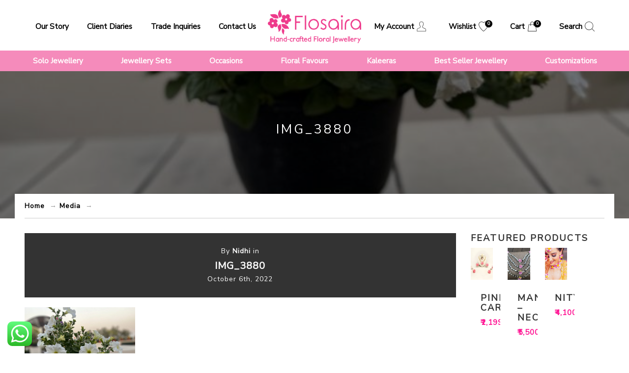

--- FILE ---
content_type: text/html; charset=UTF-8
request_url: https://www.flosaira.com/?attachment_id=3688
body_size: 19330
content:
<!DOCTYPE html>
<html dir="ltr" lang="en-US" prefix="og: https://ogp.me/ns#" >
<head>
    <meta http-equiv="Content-Type" content="text/html; charset=utf-8" />
    <meta http-equiv="X-UA-Compatible" content="IE=edge">
    <meta name="viewport" content="initial-scale=1, width=device-width, minimum-scale=1">
    <link rel="shortcut icon" type="image/png" href="https://www.flosaira.com/wp-content/uploads/2019/08/fav-icon.png"/>
    				<script>document.documentElement.className = document.documentElement.className + ' yes-js js_active js'</script>
				<title>IMG_3880 | Flosaira.com</title>

		<!-- All in One SEO 4.8.4.1 - aioseo.com -->
	<meta name="robots" content="max-image-preview:large" />
	<meta name="author" content="Nidhi"/>
	<link rel="canonical" href="https://www.flosaira.com/?attachment_id=3688" />
	<meta name="generator" content="All in One SEO (AIOSEO) 4.8.4.1" />
		<meta property="og:locale" content="en_US" />
		<meta property="og:site_name" content="Flosaira.com | Hand Crafted Floral Jewellery" />
		<meta property="og:type" content="article" />
		<meta property="og:title" content="IMG_3880 | Flosaira.com" />
		<meta property="og:url" content="https://www.flosaira.com/?attachment_id=3688" />
		<meta property="article:published_time" content="2022-10-06T11:40:22+00:00" />
		<meta property="article:modified_time" content="2022-10-06T11:42:36+00:00" />
		<meta name="twitter:card" content="summary" />
		<meta name="twitter:title" content="IMG_3880 | Flosaira.com" />
		<script type="application/ld+json" class="aioseo-schema">
			{"@context":"https:\/\/schema.org","@graph":[{"@type":"BreadcrumbList","@id":"https:\/\/www.flosaira.com\/?attachment_id=3688#breadcrumblist","itemListElement":[{"@type":"ListItem","@id":"https:\/\/www.flosaira.com#listItem","position":1,"name":"Home","item":"https:\/\/www.flosaira.com","nextItem":{"@type":"ListItem","@id":"https:\/\/www.flosaira.com\/?attachment_id=3688#listItem","name":"IMG_3880"}},{"@type":"ListItem","@id":"https:\/\/www.flosaira.com\/?attachment_id=3688#listItem","position":2,"name":"IMG_3880","previousItem":{"@type":"ListItem","@id":"https:\/\/www.flosaira.com#listItem","name":"Home"}}]},{"@type":"ItemPage","@id":"https:\/\/www.flosaira.com\/?attachment_id=3688#itempage","url":"https:\/\/www.flosaira.com\/?attachment_id=3688","name":"IMG_3880 | Flosaira.com","inLanguage":"en-US","isPartOf":{"@id":"https:\/\/www.flosaira.com\/#website"},"breadcrumb":{"@id":"https:\/\/www.flosaira.com\/?attachment_id=3688#breadcrumblist"},"author":{"@id":"https:\/\/www.flosaira.com\/author\/user\/#author"},"creator":{"@id":"https:\/\/www.flosaira.com\/author\/user\/#author"},"datePublished":"2022-10-06T11:40:22+00:00","dateModified":"2022-10-06T11:42:36+00:00"},{"@type":"Organization","@id":"https:\/\/www.flosaira.com\/#organization","name":"Flosaira.com","description":"Hand Crafted Floral Jewellery","url":"https:\/\/www.flosaira.com\/"},{"@type":"Person","@id":"https:\/\/www.flosaira.com\/author\/user\/#author","url":"https:\/\/www.flosaira.com\/author\/user\/","name":"Nidhi","image":{"@type":"ImageObject","@id":"https:\/\/www.flosaira.com\/?attachment_id=3688#authorImage","url":"https:\/\/secure.gravatar.com\/avatar\/3dc64e18024a83146baf68926d041e09?s=96&d=mm&r=g","width":96,"height":96,"caption":"Nidhi"}},{"@type":"WebSite","@id":"https:\/\/www.flosaira.com\/#website","url":"https:\/\/www.flosaira.com\/","name":"Flosaira.com","description":"Hand Crafted Floral Jewellery","inLanguage":"en-US","publisher":{"@id":"https:\/\/www.flosaira.com\/#organization"}}]}
		</script>
		<!-- All in One SEO -->

<link rel='dns-prefetch' href='//fonts.googleapis.com' />
<link rel="alternate" type="application/rss+xml" title="Flosaira.com &raquo; Feed" href="https://www.flosaira.com/feed/" />
<link rel="alternate" type="application/rss+xml" title="Flosaira.com &raquo; Comments Feed" href="https://www.flosaira.com/comments/feed/" />
<link rel="alternate" type="application/rss+xml" title="Flosaira.com &raquo; IMG_3880 Comments Feed" href="https://www.flosaira.com/?attachment_id=3688/feed/" />
<script type="text/javascript">
/* <![CDATA[ */
window._wpemojiSettings = {"baseUrl":"https:\/\/s.w.org\/images\/core\/emoji\/15.0.3\/72x72\/","ext":".png","svgUrl":"https:\/\/s.w.org\/images\/core\/emoji\/15.0.3\/svg\/","svgExt":".svg","source":{"concatemoji":"https:\/\/www.flosaira.com\/wp-includes\/js\/wp-emoji-release.min.js?ver=6.5.7"}};
/*! This file is auto-generated */
!function(i,n){var o,s,e;function c(e){try{var t={supportTests:e,timestamp:(new Date).valueOf()};sessionStorage.setItem(o,JSON.stringify(t))}catch(e){}}function p(e,t,n){e.clearRect(0,0,e.canvas.width,e.canvas.height),e.fillText(t,0,0);var t=new Uint32Array(e.getImageData(0,0,e.canvas.width,e.canvas.height).data),r=(e.clearRect(0,0,e.canvas.width,e.canvas.height),e.fillText(n,0,0),new Uint32Array(e.getImageData(0,0,e.canvas.width,e.canvas.height).data));return t.every(function(e,t){return e===r[t]})}function u(e,t,n){switch(t){case"flag":return n(e,"\ud83c\udff3\ufe0f\u200d\u26a7\ufe0f","\ud83c\udff3\ufe0f\u200b\u26a7\ufe0f")?!1:!n(e,"\ud83c\uddfa\ud83c\uddf3","\ud83c\uddfa\u200b\ud83c\uddf3")&&!n(e,"\ud83c\udff4\udb40\udc67\udb40\udc62\udb40\udc65\udb40\udc6e\udb40\udc67\udb40\udc7f","\ud83c\udff4\u200b\udb40\udc67\u200b\udb40\udc62\u200b\udb40\udc65\u200b\udb40\udc6e\u200b\udb40\udc67\u200b\udb40\udc7f");case"emoji":return!n(e,"\ud83d\udc26\u200d\u2b1b","\ud83d\udc26\u200b\u2b1b")}return!1}function f(e,t,n){var r="undefined"!=typeof WorkerGlobalScope&&self instanceof WorkerGlobalScope?new OffscreenCanvas(300,150):i.createElement("canvas"),a=r.getContext("2d",{willReadFrequently:!0}),o=(a.textBaseline="top",a.font="600 32px Arial",{});return e.forEach(function(e){o[e]=t(a,e,n)}),o}function t(e){var t=i.createElement("script");t.src=e,t.defer=!0,i.head.appendChild(t)}"undefined"!=typeof Promise&&(o="wpEmojiSettingsSupports",s=["flag","emoji"],n.supports={everything:!0,everythingExceptFlag:!0},e=new Promise(function(e){i.addEventListener("DOMContentLoaded",e,{once:!0})}),new Promise(function(t){var n=function(){try{var e=JSON.parse(sessionStorage.getItem(o));if("object"==typeof e&&"number"==typeof e.timestamp&&(new Date).valueOf()<e.timestamp+604800&&"object"==typeof e.supportTests)return e.supportTests}catch(e){}return null}();if(!n){if("undefined"!=typeof Worker&&"undefined"!=typeof OffscreenCanvas&&"undefined"!=typeof URL&&URL.createObjectURL&&"undefined"!=typeof Blob)try{var e="postMessage("+f.toString()+"("+[JSON.stringify(s),u.toString(),p.toString()].join(",")+"));",r=new Blob([e],{type:"text/javascript"}),a=new Worker(URL.createObjectURL(r),{name:"wpTestEmojiSupports"});return void(a.onmessage=function(e){c(n=e.data),a.terminate(),t(n)})}catch(e){}c(n=f(s,u,p))}t(n)}).then(function(e){for(var t in e)n.supports[t]=e[t],n.supports.everything=n.supports.everything&&n.supports[t],"flag"!==t&&(n.supports.everythingExceptFlag=n.supports.everythingExceptFlag&&n.supports[t]);n.supports.everythingExceptFlag=n.supports.everythingExceptFlag&&!n.supports.flag,n.DOMReady=!1,n.readyCallback=function(){n.DOMReady=!0}}).then(function(){return e}).then(function(){var e;n.supports.everything||(n.readyCallback(),(e=n.source||{}).concatemoji?t(e.concatemoji):e.wpemoji&&e.twemoji&&(t(e.twemoji),t(e.wpemoji)))}))}((window,document),window._wpemojiSettings);
/* ]]> */
</script>
<link rel='stylesheet' id='ht_ctc_main_css-css' href='https://www.flosaira.com/wp-content/plugins/click-to-chat-for-whatsapp/new/inc/assets/css/main.css?ver=4.25' type='text/css' media='all' />
<link rel='stylesheet' id='sbi_styles-css' href='https://www.flosaira.com/wp-content/plugins/instagram-feed/css/sbi-styles.min.css?ver=6.9.1' type='text/css' media='all' />
<style id='wp-emoji-styles-inline-css' type='text/css'>

	img.wp-smiley, img.emoji {
		display: inline !important;
		border: none !important;
		box-shadow: none !important;
		height: 1em !important;
		width: 1em !important;
		margin: 0 0.07em !important;
		vertical-align: -0.1em !important;
		background: none !important;
		padding: 0 !important;
	}
</style>
<link rel='stylesheet' id='wp-block-library-css' href='https://www.flosaira.com/wp-includes/css/dist/block-library/style.min.css?ver=6.5.7' type='text/css' media='all' />
<link rel='stylesheet' id='jquery-selectBox-css' href='https://www.flosaira.com/wp-content/plugins/yith-woocommerce-wishlist/assets/css/jquery.selectBox.css?ver=1.2.0' type='text/css' media='all' />
<link rel='stylesheet' id='yith-wcwl-font-awesome-css' href='https://www.flosaira.com/wp-content/plugins/yith-woocommerce-wishlist/assets/css/font-awesome.css?ver=4.7.0' type='text/css' media='all' />
<link rel='stylesheet' id='woocommerce_prettyPhoto_css-css' href='//www.flosaira.com/wp-content/plugins/woocommerce/assets/css/prettyPhoto.css?ver=3.1.6' type='text/css' media='all' />
<link rel='stylesheet' id='yith-wcwl-main-css' href='https://www.flosaira.com/wp-content/plugins/yith-woocommerce-wishlist/assets/css/style.css?ver=3.37.0' type='text/css' media='all' />
<link rel='stylesheet' id='nta-css-popup-css' href='https://www.flosaira.com/wp-content/plugins/wp-whatsapp/assets/dist/css/style.css?ver=6.5.7' type='text/css' media='all' />
<style id='classic-theme-styles-inline-css' type='text/css'>
/*! This file is auto-generated */
.wp-block-button__link{color:#fff;background-color:#32373c;border-radius:9999px;box-shadow:none;text-decoration:none;padding:calc(.667em + 2px) calc(1.333em + 2px);font-size:1.125em}.wp-block-file__button{background:#32373c;color:#fff;text-decoration:none}
</style>
<style id='global-styles-inline-css' type='text/css'>
body{--wp--preset--color--black: #000000;--wp--preset--color--cyan-bluish-gray: #abb8c3;--wp--preset--color--white: #ffffff;--wp--preset--color--pale-pink: #f78da7;--wp--preset--color--vivid-red: #cf2e2e;--wp--preset--color--luminous-vivid-orange: #ff6900;--wp--preset--color--luminous-vivid-amber: #fcb900;--wp--preset--color--light-green-cyan: #7bdcb5;--wp--preset--color--vivid-green-cyan: #00d084;--wp--preset--color--pale-cyan-blue: #8ed1fc;--wp--preset--color--vivid-cyan-blue: #0693e3;--wp--preset--color--vivid-purple: #9b51e0;--wp--preset--gradient--vivid-cyan-blue-to-vivid-purple: linear-gradient(135deg,rgba(6,147,227,1) 0%,rgb(155,81,224) 100%);--wp--preset--gradient--light-green-cyan-to-vivid-green-cyan: linear-gradient(135deg,rgb(122,220,180) 0%,rgb(0,208,130) 100%);--wp--preset--gradient--luminous-vivid-amber-to-luminous-vivid-orange: linear-gradient(135deg,rgba(252,185,0,1) 0%,rgba(255,105,0,1) 100%);--wp--preset--gradient--luminous-vivid-orange-to-vivid-red: linear-gradient(135deg,rgba(255,105,0,1) 0%,rgb(207,46,46) 100%);--wp--preset--gradient--very-light-gray-to-cyan-bluish-gray: linear-gradient(135deg,rgb(238,238,238) 0%,rgb(169,184,195) 100%);--wp--preset--gradient--cool-to-warm-spectrum: linear-gradient(135deg,rgb(74,234,220) 0%,rgb(151,120,209) 20%,rgb(207,42,186) 40%,rgb(238,44,130) 60%,rgb(251,105,98) 80%,rgb(254,248,76) 100%);--wp--preset--gradient--blush-light-purple: linear-gradient(135deg,rgb(255,206,236) 0%,rgb(152,150,240) 100%);--wp--preset--gradient--blush-bordeaux: linear-gradient(135deg,rgb(254,205,165) 0%,rgb(254,45,45) 50%,rgb(107,0,62) 100%);--wp--preset--gradient--luminous-dusk: linear-gradient(135deg,rgb(255,203,112) 0%,rgb(199,81,192) 50%,rgb(65,88,208) 100%);--wp--preset--gradient--pale-ocean: linear-gradient(135deg,rgb(255,245,203) 0%,rgb(182,227,212) 50%,rgb(51,167,181) 100%);--wp--preset--gradient--electric-grass: linear-gradient(135deg,rgb(202,248,128) 0%,rgb(113,206,126) 100%);--wp--preset--gradient--midnight: linear-gradient(135deg,rgb(2,3,129) 0%,rgb(40,116,252) 100%);--wp--preset--font-size--small: 13px;--wp--preset--font-size--medium: 20px;--wp--preset--font-size--large: 36px;--wp--preset--font-size--x-large: 42px;--wp--preset--font-family--inter: "Inter", sans-serif;--wp--preset--font-family--cardo: Cardo;--wp--preset--spacing--20: 0.44rem;--wp--preset--spacing--30: 0.67rem;--wp--preset--spacing--40: 1rem;--wp--preset--spacing--50: 1.5rem;--wp--preset--spacing--60: 2.25rem;--wp--preset--spacing--70: 3.38rem;--wp--preset--spacing--80: 5.06rem;--wp--preset--shadow--natural: 6px 6px 9px rgba(0, 0, 0, 0.2);--wp--preset--shadow--deep: 12px 12px 50px rgba(0, 0, 0, 0.4);--wp--preset--shadow--sharp: 6px 6px 0px rgba(0, 0, 0, 0.2);--wp--preset--shadow--outlined: 6px 6px 0px -3px rgba(255, 255, 255, 1), 6px 6px rgba(0, 0, 0, 1);--wp--preset--shadow--crisp: 6px 6px 0px rgba(0, 0, 0, 1);}:where(.is-layout-flex){gap: 0.5em;}:where(.is-layout-grid){gap: 0.5em;}body .is-layout-flex{display: flex;}body .is-layout-flex{flex-wrap: wrap;align-items: center;}body .is-layout-flex > *{margin: 0;}body .is-layout-grid{display: grid;}body .is-layout-grid > *{margin: 0;}:where(.wp-block-columns.is-layout-flex){gap: 2em;}:where(.wp-block-columns.is-layout-grid){gap: 2em;}:where(.wp-block-post-template.is-layout-flex){gap: 1.25em;}:where(.wp-block-post-template.is-layout-grid){gap: 1.25em;}.has-black-color{color: var(--wp--preset--color--black) !important;}.has-cyan-bluish-gray-color{color: var(--wp--preset--color--cyan-bluish-gray) !important;}.has-white-color{color: var(--wp--preset--color--white) !important;}.has-pale-pink-color{color: var(--wp--preset--color--pale-pink) !important;}.has-vivid-red-color{color: var(--wp--preset--color--vivid-red) !important;}.has-luminous-vivid-orange-color{color: var(--wp--preset--color--luminous-vivid-orange) !important;}.has-luminous-vivid-amber-color{color: var(--wp--preset--color--luminous-vivid-amber) !important;}.has-light-green-cyan-color{color: var(--wp--preset--color--light-green-cyan) !important;}.has-vivid-green-cyan-color{color: var(--wp--preset--color--vivid-green-cyan) !important;}.has-pale-cyan-blue-color{color: var(--wp--preset--color--pale-cyan-blue) !important;}.has-vivid-cyan-blue-color{color: var(--wp--preset--color--vivid-cyan-blue) !important;}.has-vivid-purple-color{color: var(--wp--preset--color--vivid-purple) !important;}.has-black-background-color{background-color: var(--wp--preset--color--black) !important;}.has-cyan-bluish-gray-background-color{background-color: var(--wp--preset--color--cyan-bluish-gray) !important;}.has-white-background-color{background-color: var(--wp--preset--color--white) !important;}.has-pale-pink-background-color{background-color: var(--wp--preset--color--pale-pink) !important;}.has-vivid-red-background-color{background-color: var(--wp--preset--color--vivid-red) !important;}.has-luminous-vivid-orange-background-color{background-color: var(--wp--preset--color--luminous-vivid-orange) !important;}.has-luminous-vivid-amber-background-color{background-color: var(--wp--preset--color--luminous-vivid-amber) !important;}.has-light-green-cyan-background-color{background-color: var(--wp--preset--color--light-green-cyan) !important;}.has-vivid-green-cyan-background-color{background-color: var(--wp--preset--color--vivid-green-cyan) !important;}.has-pale-cyan-blue-background-color{background-color: var(--wp--preset--color--pale-cyan-blue) !important;}.has-vivid-cyan-blue-background-color{background-color: var(--wp--preset--color--vivid-cyan-blue) !important;}.has-vivid-purple-background-color{background-color: var(--wp--preset--color--vivid-purple) !important;}.has-black-border-color{border-color: var(--wp--preset--color--black) !important;}.has-cyan-bluish-gray-border-color{border-color: var(--wp--preset--color--cyan-bluish-gray) !important;}.has-white-border-color{border-color: var(--wp--preset--color--white) !important;}.has-pale-pink-border-color{border-color: var(--wp--preset--color--pale-pink) !important;}.has-vivid-red-border-color{border-color: var(--wp--preset--color--vivid-red) !important;}.has-luminous-vivid-orange-border-color{border-color: var(--wp--preset--color--luminous-vivid-orange) !important;}.has-luminous-vivid-amber-border-color{border-color: var(--wp--preset--color--luminous-vivid-amber) !important;}.has-light-green-cyan-border-color{border-color: var(--wp--preset--color--light-green-cyan) !important;}.has-vivid-green-cyan-border-color{border-color: var(--wp--preset--color--vivid-green-cyan) !important;}.has-pale-cyan-blue-border-color{border-color: var(--wp--preset--color--pale-cyan-blue) !important;}.has-vivid-cyan-blue-border-color{border-color: var(--wp--preset--color--vivid-cyan-blue) !important;}.has-vivid-purple-border-color{border-color: var(--wp--preset--color--vivid-purple) !important;}.has-vivid-cyan-blue-to-vivid-purple-gradient-background{background: var(--wp--preset--gradient--vivid-cyan-blue-to-vivid-purple) !important;}.has-light-green-cyan-to-vivid-green-cyan-gradient-background{background: var(--wp--preset--gradient--light-green-cyan-to-vivid-green-cyan) !important;}.has-luminous-vivid-amber-to-luminous-vivid-orange-gradient-background{background: var(--wp--preset--gradient--luminous-vivid-amber-to-luminous-vivid-orange) !important;}.has-luminous-vivid-orange-to-vivid-red-gradient-background{background: var(--wp--preset--gradient--luminous-vivid-orange-to-vivid-red) !important;}.has-very-light-gray-to-cyan-bluish-gray-gradient-background{background: var(--wp--preset--gradient--very-light-gray-to-cyan-bluish-gray) !important;}.has-cool-to-warm-spectrum-gradient-background{background: var(--wp--preset--gradient--cool-to-warm-spectrum) !important;}.has-blush-light-purple-gradient-background{background: var(--wp--preset--gradient--blush-light-purple) !important;}.has-blush-bordeaux-gradient-background{background: var(--wp--preset--gradient--blush-bordeaux) !important;}.has-luminous-dusk-gradient-background{background: var(--wp--preset--gradient--luminous-dusk) !important;}.has-pale-ocean-gradient-background{background: var(--wp--preset--gradient--pale-ocean) !important;}.has-electric-grass-gradient-background{background: var(--wp--preset--gradient--electric-grass) !important;}.has-midnight-gradient-background{background: var(--wp--preset--gradient--midnight) !important;}.has-small-font-size{font-size: var(--wp--preset--font-size--small) !important;}.has-medium-font-size{font-size: var(--wp--preset--font-size--medium) !important;}.has-large-font-size{font-size: var(--wp--preset--font-size--large) !important;}.has-x-large-font-size{font-size: var(--wp--preset--font-size--x-large) !important;}
.wp-block-navigation a:where(:not(.wp-element-button)){color: inherit;}
:where(.wp-block-post-template.is-layout-flex){gap: 1.25em;}:where(.wp-block-post-template.is-layout-grid){gap: 1.25em;}
:where(.wp-block-columns.is-layout-flex){gap: 2em;}:where(.wp-block-columns.is-layout-grid){gap: 2em;}
.wp-block-pullquote{font-size: 1.5em;line-height: 1.6;}
</style>
<link rel='stylesheet' id='contact-form-7-css' href='https://www.flosaira.com/wp-content/plugins/contact-form-7/includes/css/styles.css?ver=5.9.8' type='text/css' media='all' />
<link rel='stylesheet' id='lookbook_front-css' href='https://www.flosaira.com/wp-content/plugins/lookbook/assets/lookbook_front.css?ver=6.5.7' type='text/css' media='all' />
<link rel='stylesheet' id='woocommerce-layout-css' href='https://www.flosaira.com/wp-content/plugins/woocommerce/assets/css/woocommerce-layout.css?ver=9.1.4' type='text/css' media='all' />
<link rel='stylesheet' id='woocommerce-smallscreen-css' href='https://www.flosaira.com/wp-content/plugins/woocommerce/assets/css/woocommerce-smallscreen.css?ver=9.1.4' type='text/css' media='only screen and (max-width: 768px)' />
<link rel='stylesheet' id='woocommerce-general-css' href='https://www.flosaira.com/wp-content/plugins/woocommerce/assets/css/woocommerce.css?ver=9.1.4' type='text/css' media='all' />
<style id='woocommerce-inline-inline-css' type='text/css'>
.woocommerce form .form-row .required { visibility: visible; }
</style>
<link rel='stylesheet' id='wpfla-style-handle-css' href='https://www.flosaira.com/wp-content/plugins/wp-first-letter-avatar/css/style.css?ver=6.5.7' type='text/css' media='all' />
<link rel='stylesheet' id='paypalplus-woocommerce-front-css' href='https://www.flosaira.com/wp-content/plugins/woo-paypalplus/public/css/front.min.css?ver=1616702215' type='text/css' media='screen' />
<link rel='stylesheet' id='mc4wp-form-basic-css' href='https://www.flosaira.com/wp-content/plugins/mailchimp-for-wp/assets/css/form-basic.css?ver=4.10.5' type='text/css' media='all' />
<link rel='stylesheet' id='wcspt-style-css' href='https://www.flosaira.com/wp-content/plugins/wc-secondary-product-thumbnail/assets/css/wcspt.min.css?ver=1.3.2' type='text/css' media='all' />
<link rel='stylesheet' id='woo-multi-currency-css' href='https://www.flosaira.com/wp-content/plugins/woo-multi-currency/css/woo-multi-currency.css?ver=2.2.3' type='text/css' media='all' />
<style id='woo-multi-currency-inline-css' type='text/css'>
.woo-multi-currency .wmc-list-currencies .wmc-currency.wmc-active,.woo-multi-currency .wmc-list-currencies .wmc-currency:hover {background: #f78080 !important;}
		.woo-multi-currency .wmc-list-currencies .wmc-currency,.woo-multi-currency .wmc-title, .woo-multi-currency.wmc-price-switcher a {background: #212121 !important;}
		.woo-multi-currency .wmc-title, .woo-multi-currency .wmc-list-currencies .wmc-currency span,.woo-multi-currency .wmc-list-currencies .wmc-currency a,.woo-multi-currency.wmc-price-switcher a {color: #ffffff !important;}.woo-multi-currency.wmc-shortcode .wmc-currency{background-color:#ffffff;color:#212121}.woo-multi-currency.wmc-shortcode .wmc-currency.wmc-active,.woo-multi-currency.wmc-shortcode .wmc-current-currency{background-color:#ffffff;color:#212121}.woo-multi-currency.wmc-shortcode.vertical-currency-symbols-circle:not(.wmc-currency-trigger-click) .wmc-currency-wrapper:hover .wmc-sub-currency,.woo-multi-currency.wmc-shortcode.vertical-currency-symbols-circle.wmc-currency-trigger-click .wmc-sub-currency{animation: height_slide 000ms;}@keyframes height_slide {0% {height: 0;} 100% {height: 000%;} }
</style>
<link rel='stylesheet' id='wmc-flags-css' href='https://www.flosaira.com/wp-content/plugins/woo-multi-currency/css/flags-64.min.css?ver=2.2.3' type='text/css' media='all' />
<link rel='stylesheet' id='ypop_frontend-css' href='https://www.flosaira.com/wp-content/plugins/yith-woocommerce-popup/assets/css/frontend.css?ver=1.42.0' type='text/css' media='all' />
<link rel='stylesheet' id='look_bootstrap-css' href='https://www.flosaira.com/wp-content/themes/look/assets/css/bootstrap.min.css?ver=6.5.7' type='text/css' media='all' />
<link rel='stylesheet' id='look_colorbox-css' href='https://www.flosaira.com/wp-content/themes/look/assets/css/colorbox.css?ver=6.5.7' type='text/css' media='all' />
<link rel='stylesheet' id='look_font-awesome-css' href='https://www.flosaira.com/wp-content/themes/look/assets/css/font-awesome.min.css?ver=6.5.7' type='text/css' media='all' />
<link rel='stylesheet' id='look_style-css' href='https://www.flosaira.com/wp-content/themes/look/style.css?ver=6.5.7' type='text/css' media='all' />
<link rel='stylesheet' id='look_animate-css' href='https://www.flosaira.com/wp-content/themes/look/assets/css/animate.css?ver=6.5.7' type='text/css' media='all' />
<link rel='stylesheet' id='look_retina-css' href='https://www.flosaira.com/wp-content/themes/look/assets/css/retina.css?ver=6.5.7' type='text/css' media='all' />
<link rel='stylesheet' id='look_google-font-css' href='//fonts.googleapis.com/css?family=Lato%3A300%2C400%2C700%7CMontserrat%3A400%2C700%26subset%3Dlatin%2Clatin-ext&#038;ver=1.0.0' type='text/css' media='all' />
<link rel='stylesheet' id='look_look-style-css' href='https://www.flosaira.com/wp-content/themes/look/views/full/assets/css/custom.css?ver=6.5.7' type='text/css' media='all' />
<link rel='stylesheet' id='look_special-layout-css' href='https://www.flosaira.com/wp-content/themes/look/views/full/assets/css/layout.css?ver=6.5.7' type='text/css' media='all' />
<link rel='stylesheet' id='look_responsive-css' href='https://www.flosaira.com/wp-content/themes/look/views/full/assets/css/responsive.css?ver=6.5.7' type='text/css' media='all' />
<link rel='stylesheet' id='taxopress-frontend-css-css' href='https://www.flosaira.com/wp-content/plugins/simple-tags/assets/frontend/css/frontend.css?ver=3.37.2' type='text/css' media='all' />
<script type="text/javascript" src="https://www.flosaira.com/wp-includes/js/jquery/jquery.min.js?ver=3.7.1" id="jquery-core-js"></script>
<script type="text/javascript" src="https://www.flosaira.com/wp-includes/js/jquery/jquery-migrate.min.js?ver=3.4.1" id="jquery-migrate-js"></script>
<script type="text/javascript" src="//www.flosaira.com/wp-content/plugins/woocommerce/assets/js/prettyPhoto/jquery.prettyPhoto.min.js?ver=3.1.6" id="prettyPhoto-js" data-wp-strategy="defer"></script>
<script type="text/javascript" src="https://www.flosaira.com/wp-content/plugins/lookbook/assets/freewall.js?ver=6.5.7" id="lookbook_grid_lib-js"></script>
<script type="text/javascript" src="https://www.flosaira.com/wp-content/plugins/lookbook/assets/lookbook_grid.js?ver=6.5.7" id="lookbook_grid-js"></script>
<script type="text/javascript" src="https://www.flosaira.com/wp-content/plugins/woocommerce/assets/js/jquery-blockui/jquery.blockUI.min.js?ver=2.7.0-wc.9.1.4" id="jquery-blockui-js" defer="defer" data-wp-strategy="defer"></script>
<script type="text/javascript" id="wc-add-to-cart-js-extra">
/* <![CDATA[ */
var wc_add_to_cart_params = {"ajax_url":"\/wp-admin\/admin-ajax.php","wc_ajax_url":"\/?wc-ajax=%%endpoint%%","i18n_view_cart":"View cart","cart_url":"https:\/\/www.flosaira.com\/cart\/","is_cart":"","cart_redirect_after_add":"no"};
/* ]]> */
</script>
<script type="text/javascript" src="https://www.flosaira.com/wp-content/plugins/woocommerce/assets/js/frontend/add-to-cart.min.js?ver=9.1.4" id="wc-add-to-cart-js" defer="defer" data-wp-strategy="defer"></script>
<script type="text/javascript" src="https://www.flosaira.com/wp-content/plugins/woocommerce/assets/js/js-cookie/js.cookie.min.js?ver=2.1.4-wc.9.1.4" id="js-cookie-js" defer="defer" data-wp-strategy="defer"></script>
<script type="text/javascript" id="woocommerce-js-extra">
/* <![CDATA[ */
var woocommerce_params = {"ajax_url":"\/wp-admin\/admin-ajax.php","wc_ajax_url":"\/?wc-ajax=%%endpoint%%"};
/* ]]> */
</script>
<script type="text/javascript" src="https://www.flosaira.com/wp-content/plugins/woocommerce/assets/js/frontend/woocommerce.min.js?ver=9.1.4" id="woocommerce-js" defer="defer" data-wp-strategy="defer"></script>
<script type="text/javascript" id="woo-multi-currency-js-extra">
/* <![CDATA[ */
var wooMultiCurrencyParams = {"enableCacheCompatible":"0","ajaxUrl":"https:\/\/www.flosaira.com\/wp-admin\/admin-ajax.php","extra_params":[],"current_currency":"INR"};
/* ]]> */
</script>
<script type="text/javascript" src="https://www.flosaira.com/wp-content/plugins/woo-multi-currency/js/woo-multi-currency.js?ver=2.2.3" id="woo-multi-currency-js"></script>
<script type="text/javascript" src="https://www.flosaira.com/wp-content/plugins/yith-woocommerce-popup/assets/js/jquery.cookie.min.js?ver=1.42.0" id="ypop_cookie-js"></script>
<script type="text/javascript" src="https://www.flosaira.com/wp-content/plugins/yith-woocommerce-popup/assets/js/jquery.yitpopup.min.js?ver=1.42.0" id="ypop_popup-js"></script>
<script type="text/javascript" src="https://www.flosaira.com/wp-content/plugins/simple-tags/assets/frontend/js/frontend.js?ver=3.37.2" id="taxopress-frontend-js-js"></script>
<script type="text/javascript" src="https://www.flosaira.com/wp-content/plugins/woocommerce/assets/js/prettyPhoto/jquery.prettyPhoto.init.min.js?ver=9.1.4" id="prettyPhoto-init-js" defer="defer" data-wp-strategy="defer"></script>
<link rel="https://api.w.org/" href="https://www.flosaira.com/wp-json/" /><link rel="alternate" type="application/json" href="https://www.flosaira.com/wp-json/wp/v2/media/3688" /><link rel="EditURI" type="application/rsd+xml" title="RSD" href="https://www.flosaira.com/xmlrpc.php?rsd" />
<meta name="generator" content="WordPress 6.5.7" />
<meta name="generator" content="WooCommerce 9.1.4" />
<link rel='shortlink' href='https://www.flosaira.com/?p=3688' />
<link rel="alternate" type="application/json+oembed" href="https://www.flosaira.com/wp-json/oembed/1.0/embed?url=https%3A%2F%2Fwww.flosaira.com%2F%3Fattachment_id%3D3688" />
<link rel="alternate" type="text/xml+oembed" href="https://www.flosaira.com/wp-json/oembed/1.0/embed?url=https%3A%2F%2Fwww.flosaira.com%2F%3Fattachment_id%3D3688&#038;format=xml" />
	<link rel="preconnect" href="https://fonts.googleapis.com">
	<link rel="preconnect" href="https://fonts.gstatic.com">
	<link href='https://fonts.googleapis.com/css2?display=swap&family=Nunito+Sans:wght@200;400' rel='stylesheet'>
        <script type="text/javascript" >
            var look_ajax_url = "https://www.flosaira.com/wp-admin/admin-ajax.php";
            var look_product_ajax_load  = 0;
            var look_ajax_search = 1;
            var look_ajax_search_thumbnail = 1;
            var look_swatch_attr = "pa_colour";
            var look_product_image_zoom = 0;
            var look_menu_sticky = 1;
            var look_add_cart_url = "https://www.flosaira.com/index.php";
            var look_cart_url = "https://www.flosaira.com/cart/";
            var look_redirect_cart = "no";
            var look_enable_product_lightbox = 0;
            var isMobile = {
                Android: function() {
                    return navigator.userAgent.match(/Android/i);
                },
                BlackBerry: function() {
                    return navigator.userAgent.match(/BlackBerry/i);
                },
                iOS: function() {
                    return navigator.userAgent.match(/iPhone|iPad|iPod/i);
                },
                Opera: function() {
                    return navigator.userAgent.match(/Opera Mini/i);
                },
                Windows: function() {
                    return navigator.userAgent.match(/IEMobile/i);
                },
                any: function() {
                    return (isMobile.Android() || isMobile.BlackBerry() || isMobile.iOS() || isMobile.Opera() || isMobile.Windows());
                }
            };
        </script><meta property="og:site_name" content="Flosaira.com"/>
<meta property="og:image" content="https://www.flosaira.com/wp-content/uploads/2019/08/IMG_3880-scaled-e1665056553757.jpg"/>
<meta property="og:image:url" content="https://www.flosaira.com/wp-content/uploads/2019/08/IMG_3880-scaled-e1665056553757.jpg"/>
<meta property="og:url" content="https://www.flosaira.com/?attachment_id=3688"/>
<meta property="og:title" content="IMG_3880"/>
<meta property="og:description" content=""/>
<meta property="og:type" content="article"/>
	<noscript><style>.woocommerce-product-gallery{ opacity: 1 !important; }</style></noscript>
	<style id='wp-fonts-local' type='text/css'>
@font-face{font-family:Inter;font-style:normal;font-weight:300 900;font-display:fallback;src:url('https://www.flosaira.com/wp-content/plugins/woocommerce/assets/fonts/Inter-VariableFont_slnt,wght.woff2') format('woff2');font-stretch:normal;}
@font-face{font-family:Cardo;font-style:normal;font-weight:400;font-display:fallback;src:url('https://www.flosaira.com/wp-content/plugins/woocommerce/assets/fonts/cardo_normal_400.woff2') format('woff2');}
</style>
<link rel="icon" href="https://www.flosaira.com/wp-content/uploads/2019/04/cropped-Group-338-32x32.png" sizes="32x32" />
<link rel="icon" href="https://www.flosaira.com/wp-content/uploads/2019/04/cropped-Group-338-192x192.png" sizes="192x192" />
<link rel="apple-touch-icon" href="https://www.flosaira.com/wp-content/uploads/2019/04/cropped-Group-338-180x180.png" />
<meta name="msapplication-TileImage" content="https://www.flosaira.com/wp-content/uploads/2019/04/cropped-Group-338-270x270.png" />
		<style type="text/css" id="wp-custom-css">
			@media only screen and (max-width: 480px) {
	li.cart .widget_shopping_cart{
		min-width:293px !important;
	}
	
}
		</style>
			<style id="egf-frontend-styles" type="text/css">
		p {font-family: 'Nunito Sans', sans-serif;font-style: normal;font-weight: 200;} h1 {font-family: 'Nunito Sans', sans-serif;font-style: normal;font-weight: 400;} h2 {font-family: 'Nunito Sans', sans-serif;font-style: normal;font-weight: 200;} h3 {font-family: 'Nunito Sans', sans-serif;font-style: normal;font-weight: 200;} h4 {font-family: 'Nunito Sans', sans-serif;font-style: normal;font-weight: 200;} h5 {font-family: 'Nunito Sans', sans-serif;font-style: normal;font-weight: 200;} h6 {font-family: 'Nunito Sans', sans-serif;font-style: normal;font-weight: 200;} 	</style>
	</head>
<body class="attachment attachment-template-default single single-attachment postid-3688 attachmentid-3688 attachment-jpeg full-layout theme-look woocommerce-no-js metaslider-plugin woocommerce-multi-currency-INR" itemscope="itemscope" itemtype="http://schema.org/WebPage" >
	<div class="push-menu visible-xs  visible-sm">
		<div id="mobile-menu" class="menu-mobile-menu-container"><ul id="menu-mobile-menu" class="menu"><li id="menu-item-2722" class="menu-item menu-item-type-taxonomy menu-item-object-product_cat menu-item-has-children has-sub"><a href="https://www.flosaira.com/shop/bestseller/"><span>Best Seller Jewellery</span></a>
<ul>
	<li id="menu-item-2718" class="menu-item menu-item-type-taxonomy menu-item-object-product_cat"><a href="https://www.flosaira.com/shop/earrings-giveaways/"><span>Earrings</span></a></li>
	<li id="menu-item-2719" class="menu-item menu-item-type-taxonomy menu-item-object-product_cat"><a href="https://www.flosaira.com/shop/feet-accessories/"><span>Feet Accessories</span></a></li>
	<li id="menu-item-2720" class="menu-item menu-item-type-taxonomy menu-item-object-product_cat"><a href="https://www.flosaira.com/shop/full-sets/"><span>Full sets</span></a></li>
	<li id="menu-item-2723" class="menu-item menu-item-type-taxonomy menu-item-object-product_cat"><a href="https://www.flosaira.com/shop/neckpiece/"><span>Neckpiece</span></a></li>
	<li id="menu-item-2724" class="menu-item menu-item-type-taxonomy menu-item-object-product_cat"><a href="https://www.flosaira.com/shop/paasa/"><span>Paasa</span></a></li>
</ul>
</li>
<li id="menu-item-2727" class="menu-item menu-item-type-taxonomy menu-item-object-product_cat menu-item-has-children has-sub"><a href="https://www.flosaira.com/shop/jewellery-sets/"><span>Jewellery Sets</span></a>
<ul>
	<li id="menu-item-2728" class="menu-item menu-item-type-taxonomy menu-item-object-product_cat"><a href="https://www.flosaira.com/shop/jewellery-sets/classic-collection/"><span>Classic Collection</span></a></li>
	<li id="menu-item-2729" class="menu-item menu-item-type-taxonomy menu-item-object-product_cat"><a href="https://www.flosaira.com/shop/jewellery-sets/feather-collection/"><span>Feather Collection</span></a></li>
	<li id="menu-item-2730" class="menu-item menu-item-type-taxonomy menu-item-object-product_cat"><a href="https://www.flosaira.com/shop/jewellery-sets/mogra-collectio/"><span>Mogra Collection</span></a></li>
	<li id="menu-item-2731" class="menu-item menu-item-type-taxonomy menu-item-object-product_cat"><a href="https://www.flosaira.com/shop/jewellery-sets/moksha-collection/"><span>Moksha Collection</span></a></li>
	<li id="menu-item-2732" class="menu-item menu-item-type-taxonomy menu-item-object-product_cat"><a href="https://www.flosaira.com/shop/jewellery-sets/silk-collection/"><span>Silk Collection</span></a></li>
	<li id="menu-item-3031" class="menu-item menu-item-type-taxonomy menu-item-object-product_cat"><a href="https://www.flosaira.com/shop/shellsxflorals/"><span>ShellsXFlorals</span></a></li>
</ul>
</li>
<li id="menu-item-3028" class="menu-item menu-item-type-taxonomy menu-item-object-product_cat menu-item-has-children has-sub"><a href="https://www.flosaira.com/shop/occasions/"><span>Occasions</span></a>
<ul>
	<li id="menu-item-2735" class="menu-item menu-item-type-taxonomy menu-item-object-product_cat"><a href="https://www.flosaira.com/shop/occasions/karwa-chauth/"><span>Karwa Chauth</span></a></li>
	<li id="menu-item-2736" class="menu-item menu-item-type-taxonomy menu-item-object-product_cat"><a href="https://www.flosaira.com/shop/occasions/baby-announcement/"><span>Baby Announcement</span></a></li>
	<li id="menu-item-2737" class="menu-item menu-item-type-taxonomy menu-item-object-product_cat"><a href="https://www.flosaira.com/shop/occasions/baby-shower/"><span>Baby Shower</span></a></li>
	<li id="menu-item-2738" class="menu-item menu-item-type-taxonomy menu-item-object-product_cat"><a href="https://www.flosaira.com/shop/occasions/bridal-shower/"><span>Bridal Shower</span></a></li>
	<li id="menu-item-2740" class="menu-item menu-item-type-taxonomy menu-item-object-product_cat"><a href="https://www.flosaira.com/shop/occasions/mehendi/"><span>Mehendi</span></a></li>
	<li id="menu-item-2739" class="menu-item menu-item-type-taxonomy menu-item-object-product_cat"><a href="https://www.flosaira.com/shop/occasions/haldi/"><span>Haldi</span></a></li>
	<li id="menu-item-2742" class="menu-item menu-item-type-taxonomy menu-item-object-product_cat"><a href="https://www.flosaira.com/shop/occasions/wedding/"><span>Wedding</span></a></li>
	<li id="menu-item-2741" class="menu-item menu-item-type-taxonomy menu-item-object-product_cat"><a href="https://www.flosaira.com/shop/occasions/sagan/"><span>Sagan</span></a></li>
</ul>
</li>
<li id="menu-item-4081" class="menu-item menu-item-type-taxonomy menu-item-object-product_cat menu-item-has-children has-sub"><a href="https://www.flosaira.com/shop/solo-jewellery1/"><span>Solo Jewellery</span></a>
<ul>
	<li id="menu-item-2762" class="menu-item menu-item-type-taxonomy menu-item-object-product_cat"><a href="https://www.flosaira.com/shop/solo-jewellery1/sj-maangteekas/"><span>Maang Tikka</span></a></li>
	<li id="menu-item-2760" class="menu-item menu-item-type-taxonomy menu-item-object-product_cat"><a href="https://www.flosaira.com/shop/solo-jewellery1/headgear/"><span>Matha Patti</span></a></li>
	<li id="menu-item-2756" class="menu-item menu-item-type-taxonomy menu-item-object-product_cat"><a href="https://www.flosaira.com/shop/solo-jewellery1/earrings/"><span>Earrings</span></a></li>
	<li id="menu-item-2763" class="menu-item menu-item-type-taxonomy menu-item-object-product_cat"><a href="https://www.flosaira.com/shop/solo-jewellery1/neckpieces/"><span>Neckpieces</span></a></li>
	<li id="menu-item-2721" class="menu-item menu-item-type-taxonomy menu-item-object-product_cat"><a href="https://www.flosaira.com/shop/haathphool/"><span>Haathphool</span></a></li>
	<li id="menu-item-2757" class="menu-item menu-item-type-taxonomy menu-item-object-product_cat"><a href="https://www.flosaira.com/shop/solo-jewellery1/paasa-solo-jewels/"><span>Paasa</span></a></li>
	<li id="menu-item-2758" class="menu-item menu-item-type-taxonomy menu-item-object-product_cat"><a href="https://www.flosaira.com/shop/solo-jewellery1/feet-accesories/"><span>Anklets</span></a></li>
	<li id="menu-item-2754" class="menu-item menu-item-type-taxonomy menu-item-object-product_cat"><a href="https://www.flosaira.com/shop/solo-jewellery1/floral-nose-ring/"><span>Floral Nose ring</span></a></li>
	<li id="menu-item-2764" class="menu-item menu-item-type-taxonomy menu-item-object-product_cat"><a href="https://www.flosaira.com/shop/solo-jewellery1/tiaras-solo-jewels/"><span>Tiaras</span></a></li>
</ul>
</li>
<li id="menu-item-4212" class="menu-item menu-item-type-taxonomy menu-item-object-product_cat menu-item-has-children has-sub"><a href="https://www.flosaira.com/shop/floral-favours/"><span>Floral Favours</span></a>
<ul>
	<li id="menu-item-4214" class="menu-item menu-item-type-taxonomy menu-item-object-product_cat"><a href="https://www.flosaira.com/shop/floral-favours/mangtikka/"><span>Mangtikka</span></a></li>
	<li id="menu-item-4213" class="menu-item menu-item-type-taxonomy menu-item-object-product_cat"><a href="https://www.flosaira.com/shop/floral-favours/bracelets/"><span>Bracelets</span></a></li>
	<li id="menu-item-4215" class="menu-item menu-item-type-taxonomy menu-item-object-product_cat"><a href="https://www.flosaira.com/shop/floral-favours/rings/"><span>Rings</span></a></li>
</ul>
</li>
<li id="menu-item-2761" class="menu-item menu-item-type-taxonomy menu-item-object-product_cat"><a href="https://www.flosaira.com/shop/kaleeras/"><span>Kaleeras</span></a></li>
<li id="menu-item-2745" class="menu-item menu-item-type-post_type menu-item-object-page"><a href="https://www.flosaira.com/customizations/"><span>Customizations</span></a></li>
<li id="menu-item-2746" class="menu-item menu-item-type-post_type menu-item-object-page"><a href="https://www.flosaira.com/contact-us/"><span>Contact Us</span></a></li>
</ul></div>		<a id="close-menu" href="javascript:void(0);">&#xD7;</a>
	</div>
	<div id="wrapper">
					<header id="header" class="header header-layout-2 test"  role="header" itemscope="itemscope" itemtype="http://schema.org/WPHeader" >
				<div class="header-top">
					<div class="container-fluid">
						<div class="row">
							<div class="col-lg-4 col-md-4 col-sm-12 col-xs-12">
								        <ul class="socials">
                            <li>
                    <a href="https://www.facebook.com/Flosaira-382349585590734/" target="_blank">
                        <i class="fa fa-facebook"></i>                    </a>
                </li>
                                                                            <li><a href="https://instagram.com/flosaira" target="_blank">
                        <i class="fa fa-instagram"></i>                    </a></li>
            
            
            
            
            
                                                                                </ul>
        							</div> 
							<div class="col-lg-4 col-md-4 promo-text hidden-sm hidden-xs">
								<span>Free shipping for standard order over $75</span>
							</div>
							<div class="col-lg-4 col-md-4 hidden-sm hidden-xs top-menu test2">
																										<ul>
										<li class="mobile-search icon"><a href="javascript:void(0);" title="Search" data-target="#searchModal" data-toggle="modal">Search</a></li>	
																					<li class="cart icon"><a href="https://www.flosaira.com/cart/" title="Cart">Cart<span class="mini-cart-total-item">0</span></a>
												<div class="widget woocommerce widget_shopping_cart"><h2 class="widgettitle">Cart</h2><div class="widget_shopping_cart_content"></div></div>											</li>
																							<li class="wishlist icon"><a href="https://www.flosaira.com/wishlist/" title="Wishlist">Wishlist<span class="wishlistcount">0</span></a></li>
																						<li class="my-account  icon"><a href="https://www.flosaira.com/my-account/" title="My Account">My Account</a>
												<ul>
																											<li><a href="https://www.flosaira.com/my-account/">Register / Login</a></li>
																									</ul>
											</li>
																			</ul>
															</div>
						</div>
					</div>
				</div>
				<div class="header-middle">
					<div class="container-fluid">
						<div class="row">
							<h1 class="visual-hidden">IMG_3880 | Flosaira.com</h1>
							<div class="col-lg-12 col-md-12 col-sm-12 col-xs-12">
								<nav class="main-menu">
									<div class="col-lg-5 col-md-5 hidden-sm hidden-xs menu-left"><div class="menu-left-menu-container"><ul id="menu-left-menu" class="menu"><li id="menu-item-1731" class="menu-item menu-item-type-post_type menu-item-object-page menu-item-1731"><a href="https://www.flosaira.com/our-story/">Our Story</a></li>
<li id="menu-item-2081" class="menu-item menu-item-type-post_type menu-item-object-page menu-item-2081"><a href="https://www.flosaira.com/client-diaries/">Client Diaries</a></li>
<li id="menu-item-1610" class="menu-item menu-item-type-post_type menu-item-object-page menu-item-1610"><a href="https://www.flosaira.com/trade-inquiries/">Trade Inquiries</a></li>
<li id="menu-item-1631" class="menu-item menu-item-type-post_type menu-item-object-page menu-item-1631"><a href="https://www.flosaira.com/contact-us/">Contact Us</a></li>
</ul></div></div>
									<div class="logo col-lg-2 col-md-2 col-sm-12 col-xs-12"><a href="https://www.flosaira.com/" rel="home"><img class="regular-logo" src="https://www.flosaira.com/wp-content/uploads/2019/04/logo.png" alt="Logo"/><img class="retina-logo" src="https://www.flosaira.com/wp-content/uploads/2019/04/logo.png" alt="Logo"/></a></div>
									<div class="col-lg-5 col-md-5 col-sm-4 hidden-sm hidden-xs menu-right">
																																				<ul>
									
									<li class="my-account  icon"><a href="https://www.flosaira.com/my-account/" title="My Account"><span>My Account</span><img width="20" src="/wp-content/themes/look/assets/images/user.svg"/></a>
												<ul>
																											<li><a href="https://www.flosaira.com/my-account/"><span>Register / Login</span></a></li>
																									</ul>
											</li>
										
										
																						<li class="wishlist icon"><a href="https://www.flosaira.com/wishlist/" title="Wishlist">Wishlist<img width="20" src="/wp-content/themes/look/assets/images/wishlist.svg"/><span class="wishlistcount">0</span></a></li>
																						<li class="cart icon"><a href="https://www.flosaira.com/cart/" title="Cart">Cart<img width="20" src="/wp-content/themes/look/assets/images/cart.svg"/><span class="mini-cart-total-item">0</span></a>
												<div class="widget woocommerce widget_shopping_cart"><h2 class="widgettitle">Cart</h2><div class="widget_shopping_cart_content"></div></div>											</li>
											
											
																				<li class="mobile-search icon"><a href="javascript:void(0);" title="Search" data-target="#searchModal" data-toggle="modal">Search<img width="20" src="/wp-content/themes/look/assets/images/search.svg"/></a></li>	
									</ul>
																	</div>
								</nav>
							</div>
							<div class="visible-sm visible-xs col-sm-12 col-xs-12 mobile-top-menu top-menu">
																										<ul>
										<li class="menu-toggle icon"><a href="javascript:void(0);" title="Menu" id="menu-toggle">Menu</a></li>
																																	<li class="my-account  icon"><a href="https://www.flosaira.com/my-account/" title="Register / Login">Register / Login</a></li>
																																		<li class="wishlist icon"><a href="https://www.flosaira.com/wishlist/" title="Wishlist">Wishlist<span class="wishlistcount">0</span></a></li>
																						<li class="cart icon"><a href="https://www.flosaira.com/cart/" title="Cart">Cart<span class="mini-cart-total-item">0</span></a><div class="widget woocommerce widget_shopping_cart"><h2 class="widgettitle">Cart</h2><div class="widget_shopping_cart_content"></div></div></li>
											
																				<li class="mobile-search icon"><a href="javascript:void(0);" title="Search" data-target="#searchModal" data-toggle="modal">Search</a></li>
									</ul>
															</div>
						</div>
					</div>
				
				</div>
				<div class="secondary-menu">
				<div class="container-fluid">
				<nav class="main-menu">
								<div class="row">
								
								<div class="col-lg-12 col-md-12 col-sm-12 hidden-sm hidden-xs"><div class="menu-secondary-menu-container"><ul id="menu-secondary-menu" class="menu"><li id="menu-item-3024" class="menu-item menu-item-type-taxonomy menu-item-object-product_cat menu-item-has-children menu-item-3024"><a href="https://www.flosaira.com/shop/solo-jewellery1/">Solo Jewellery</a>
<ul class="sub-menu">
	<li id="menu-item-2785" class="menu-item menu-item-type-taxonomy menu-item-object-product_cat menu-item-2785"><a href="https://www.flosaira.com/shop/solo-jewellery1/sj-maangteekas/">Maang Tikka</a></li>
	<li id="menu-item-980" class="menu-item menu-item-type-taxonomy menu-item-object-product_cat menu-item-980"><a href="https://www.flosaira.com/shop/solo-jewellery1/headgear/">Matha Patti</a></li>
	<li id="menu-item-977" class="menu-item menu-item-type-taxonomy menu-item-object-product_cat menu-item-977"><a href="https://www.flosaira.com/shop/solo-jewellery1/earrings/">Earrings</a></li>
	<li id="menu-item-983" class="menu-item menu-item-type-taxonomy menu-item-object-product_cat menu-item-983"><a href="https://www.flosaira.com/shop/solo-jewellery1/neckpieces/">Neckpieces</a></li>
	<li id="menu-item-4080" class="menu-item menu-item-type-taxonomy menu-item-object-product_cat menu-item-4080"><a href="https://www.flosaira.com/shop/haathphool/">Haathphool</a></li>
	<li id="menu-item-978" class="menu-item menu-item-type-taxonomy menu-item-object-product_cat menu-item-978"><a href="https://www.flosaira.com/shop/solo-jewellery1/feet-accesories/">Anklets</a></li>
</ul>
</li>
<li id="menu-item-986" class="menu-item menu-item-type-taxonomy menu-item-object-product_cat menu-item-has-children menu-item-986"><a href="https://www.flosaira.com/shop/jewellery-sets/">Jewellery Sets</a>
<ul class="sub-menu">
	<li id="menu-item-987" class="menu-item menu-item-type-taxonomy menu-item-object-product_cat menu-item-987"><a href="https://www.flosaira.com/shop/jewellery-sets/classic-collection/">Classic Collection</a></li>
	<li id="menu-item-988" class="menu-item menu-item-type-taxonomy menu-item-object-product_cat menu-item-988"><a href="https://www.flosaira.com/shop/jewellery-sets/feather-collection/">Feather Collection</a></li>
	<li id="menu-item-991" class="menu-item menu-item-type-taxonomy menu-item-object-product_cat menu-item-991"><a href="https://www.flosaira.com/shop/jewellery-sets/moksha-collection/">Moksha Collection</a></li>
	<li id="menu-item-993" class="menu-item menu-item-type-taxonomy menu-item-object-product_cat menu-item-993"><a href="https://www.flosaira.com/shop/jewellery-sets/silk-collection/">Silk Collection</a></li>
	<li id="menu-item-990" class="menu-item menu-item-type-taxonomy menu-item-object-product_cat menu-item-990"><a href="https://www.flosaira.com/shop/jewellery-sets/mogra-collectio/">Mogra Collection</a></li>
</ul>
</li>
<li id="menu-item-3026" class="menu-item menu-item-type-taxonomy menu-item-object-product_cat menu-item-has-children menu-item-3026"><a href="https://www.flosaira.com/shop/occasions/">Occasions</a>
<ul class="sub-menu">
	<li id="menu-item-1004" class="menu-item menu-item-type-taxonomy menu-item-object-product_cat menu-item-1004"><a href="https://www.flosaira.com/shop/occasions/bridal-shower/">Bridal Shower</a></li>
	<li id="menu-item-1007" class="menu-item menu-item-type-taxonomy menu-item-object-product_cat menu-item-1007"><a href="https://www.flosaira.com/shop/occasions/sagan/">Sagan</a></li>
	<li id="menu-item-1006" class="menu-item menu-item-type-taxonomy menu-item-object-product_cat menu-item-1006"><a href="https://www.flosaira.com/shop/occasions/mehendi/">Mehendi</a></li>
	<li id="menu-item-1005" class="menu-item menu-item-type-taxonomy menu-item-object-product_cat menu-item-1005"><a href="https://www.flosaira.com/shop/occasions/haldi/">Haldi</a></li>
	<li id="menu-item-1008" class="menu-item menu-item-type-taxonomy menu-item-object-product_cat menu-item-1008"><a href="https://www.flosaira.com/shop/occasions/wedding/">Wedding</a></li>
	<li id="menu-item-1003" class="menu-item menu-item-type-taxonomy menu-item-object-product_cat menu-item-1003"><a href="https://www.flosaira.com/shop/occasions/baby-shower/">Baby Shower</a></li>
	<li id="menu-item-1002" class="menu-item menu-item-type-taxonomy menu-item-object-product_cat menu-item-1002"><a href="https://www.flosaira.com/shop/occasions/baby-announcement/">Baby Announcement</a></li>
</ul>
</li>
<li id="menu-item-4205" class="menu-item menu-item-type-taxonomy menu-item-object-product_cat menu-item-has-children menu-item-4205"><a href="https://www.flosaira.com/shop/floral-favours/">Floral Favours</a>
<ul class="sub-menu">
	<li id="menu-item-4206" class="menu-item menu-item-type-taxonomy menu-item-object-product_cat menu-item-4206"><a href="https://www.flosaira.com/shop/floral-favours/bracelets/">Bracelets</a></li>
	<li id="menu-item-4207" class="menu-item menu-item-type-taxonomy menu-item-object-product_cat menu-item-4207"><a href="https://www.flosaira.com/shop/floral-favours/mangtikka/">Mangtikka</a></li>
	<li id="menu-item-4208" class="menu-item menu-item-type-taxonomy menu-item-object-product_cat menu-item-4208"><a href="https://www.flosaira.com/shop/floral-favours/rings/">Rings</a></li>
</ul>
</li>
<li id="menu-item-982" class="menu-item menu-item-type-taxonomy menu-item-object-product_cat menu-item-982"><a href="https://www.flosaira.com/shop/kaleeras/">Kaleeras</a></li>
<li id="menu-item-999" class="menu-item menu-item-type-taxonomy menu-item-object-product_cat menu-item-999"><a href="https://www.flosaira.com/shop/bestseller/">Best Seller Jewellery</a></li>
<li id="menu-item-1630" class="menu-item menu-item-type-post_type menu-item-object-page menu-item-1630"><a href="https://www.flosaira.com/customizations/">Customizations</a></li>
</ul></div></div>
				</div>
				
				</nav>
				</div>
				</div>
			</header>
				<div class="page-heading section-background  " style="background-image: url(https://www.flosaira.com/wp-content/uploads/2019/08/IMG_3880-scaled-e1665056553757.jpg)">
	<div class="gradient-background">
		<div class="intro-text animated fadeInUp">
							<h1 class="page-title" itempro="category-name">IMG_3880</h1>
			            			            		</div>
	</div>
</div>
		<div id="content">
<div class="woocommerce-breadcrumb">
	<ul id="breadcrumbs" class="breadcrumbs"><li class="item-home"><a class="bread-link bread-home" href="https://www.flosaira.com" title="Home">Home</a></li><li class="separator separator-home"> &nbsp;&nbsp;&rarr;&nbsp; </li><li class="item-cat item-custom-post-type-attachment"><a class="bread-cat bread-custom-post-type-attachment" href="" title="Media">Media</a></li><li class="separator"> &nbsp;&nbsp;&rarr;&nbsp; </li></ul>
</div>
<div class="site-content" role="main">
	<div class="row">
		<div class="col-lg-9 col-md-9 col-sm-8 col-xs-12">
			
			<article class=" item-detail post hentry"  itemscope="itemscope" itemtype="http://schema.org/CreativeWork" >
				<div class="article-info">
					<div class="post-info">
						<div class="post-meta">By <a href="https://www.flosaira.com/author/user/"  itemprop="author" itemscope="itemscope" itemtype="http://schema.org/Person" >Nidhi</a> in </div>
						<h1 class="post-title" itemprop="name">IMG_3880</h1>
						<div class="article-post-date"  itemprop="datePublished" datetime="2022-10-06T11:40:22+00:00" >
							<span class="posted-on"><time class="published updated" datetime="2022-10-06T11:40:22+00:00">October 6th, 2022</time></span>						</div>
					</div>
				</div>
				
				<div class="article-description">
					<p class="attachment"><a href='https://www.flosaira.com/wp-content/uploads/2019/08/IMG_3880-scaled-e1665056553757.jpg'><img fetchpriority="high" decoding="async" width="225" height="300" src="https://www.flosaira.com/wp-content/uploads/2019/08/IMG_3880-225x300.jpg" class="attachment-medium size-medium" alt="" srcset="https://www.flosaira.com/wp-content/uploads/2019/08/IMG_3880-225x300.jpg 225w, https://www.flosaira.com/wp-content/uploads/2019/08/IMG_3880-1024x1365.jpg 1024w, https://www.flosaira.com/wp-content/uploads/2019/08/IMG_3880-768x1024.jpg 768w, https://www.flosaira.com/wp-content/uploads/2019/08/IMG_3880-1152x1536.jpg 1152w, https://www.flosaira.com/wp-content/uploads/2019/08/IMG_3880-1536x2048.jpg 1536w, https://www.flosaira.com/wp-content/uploads/2019/08/IMG_3880-643x857.jpg 643w, https://www.flosaira.com/wp-content/uploads/2019/08/IMG_3880-scaled-e1665056553757.jpg 675w" sizes="(max-width: 225px) 100vw, 225px" /></a></p>
				</div>

				<div class="tags"></div>
				
				        <div class="social-share">
          <ul>
             <li><a title="Share this post on Facebook" class="facebook" href="http://www.facebook.com/sharer.php?u=https://www.flosaira.com/?attachment_id=3688" onclick="javascript:window.open(this.href, '', 'menubar=no,toolbar=no,resizable=yes,scrollbars=yes,height=380,width=660');return false;">
                <i class="fa fa-facebook"></i>
            </a></li>
            <li><a title="Share this post on Twitter" class="twitter" href="https://twitter.com/share?url=https://www.flosaira.com/?attachment_id=3688" onclick="javascript:window.open(this.href, '', 'menubar=no,toolbar=no,resizable=yes,scrollbars=yes,height=380,width=660');return false;">
                <i class="fa fa-twitter"></i>
            </a></li>
            <li><a title="Share this post on Google Plus" class="google-plus" href="https://plus.google.com/share?url=https://www.flosaira.com/?attachment_id=3688" onclick="javascript:window.open(this.href, '', 'menubar=no,toolbar=no,resizable=yes,scrollbars=yes,height=380,width=660');return false;">
                <i class="fa fa-google-plus"></i>
            </a></li>
            <li><a title="Share this post on Pinterest" class="pinterest" href="//pinterest.com/pin/create/button/?url=https://www.flosaira.com/?attachment_id=3688&media=https://www.flosaira.com/wp-content/uploads/2019/08/IMG_3880-scaled-e1665056553757.jpg&description=IMG_3880" onclick="javascript:window.open(this.href, '', 'menubar=no,toolbar=no,resizable=yes,scrollbars=yes,height=600,width=600');return false;">
                <i class="fa fa-pinterest-p"></i>
            </a></li>
            <li><a title="Share this post on Tumbr" class="tumblr" data-content="https://www.flosaira.com/wp-content/uploads/2019/08/IMG_3880-scaled-e1665056553757.jpg" href="//tumblr.com/widgets/share/tool?canonicalUrl=https://www.flosaira.com/?attachment_id=3688" onclick="javascript:window.open(this.href, '', 'menubar=no,toolbar=no,resizable=yes,scrollbars=yes,height=600,width=540');return false;">
                <i class="fa fa-tumblr"></i>
            </a></li>

        </ul>
    </div><!-- .social -->
    			</article>

			<div class="relatedposts">
				<h3>Related posts</h3>
				<div class="row">
										</div>
				</div>
								
<div id="comments" class="comments-area">

	
		<div id="respond" class="comment-respond">
		<h3 id="reply-title" class="comment-reply-title">Leave your comment <small><a rel="nofollow" id="cancel-comment-reply-link" href="/?attachment_id=3688#respond" style="display:none;">Cancel reply</a></small></h3><form action="https://www.flosaira.com/wp-comments-post.php" method="post" id="commentform" class="comment-form" novalidate><div class="row"><div class="comment-form-comment col-lg-12 col-md-12 col-sm-12 col-xs-12"><textarea rows="6" placeholder="Your comment" name="comment" aria-required="true"></textarea></div></div><			<p class="comment-notes">Your email address will not be published.</p>
			<div class="row">
				<div class="comment-form-author col-lg-6 col-md-6 col-sm-6 col-xs-12">
					<input placeholder="Your name*" type="text" required="required" size="30" value="" name="author" id="author">
				</div>
				<div class="comment-form-email col-lg-6 col-md-6 col-sm-6 col-xs-12">
					<input placeholder="Your email*" type="email" required="required" size="30" value="" name="email" id="email">
				</div>
			</div>
			<div class="row">
				<div class="comment-form-url col-lg-12 col-md-12 col-sm-12 col-xs-12">
					<input placeholder="Website" type="url" size="30" value="" name="url" id="url">
				</div>
			</div>
		
<p class="form-submit"><input name="submit" type="submit" id="submit" class="submit" value="Post comment" /> <input type='hidden' name='comment_post_ID' value='3688' id='comment_post_ID' />
<input type='hidden' name='comment_parent' id='comment_parent' value='0' />
</p><p style="display: none !important;" class="akismet-fields-container" data-prefix="ak_"><label>&#916;<textarea name="ak_hp_textarea" cols="45" rows="8" maxlength="100"></textarea></label><input type="hidden" id="ak_js_1" name="ak_js" value="72"/><script>document.getElementById( "ak_js_1" ).setAttribute( "value", ( new Date() ).getTime() );</script></p></form>	</div><!-- #respond -->
	
</div><!-- .comments-area -->
			</div>
			<div class="col-lg-3 col-md-3 col-sm-4 col-xs-12">
                                    <div class="side-bar-widget"><h2 class="widget-title">Featured Products</h2><div class="woocommerce columns-4 "><div class="theGrid">
	<div class="grid row">	<div class="grid-item col-lg-3 col-md-3 col-sm-6 col-xs-12 post-1478 product type-product status-publish has-post-thumbnail product_cat-baby-shower product_cat-bridal-shower product_cat-full-sets product_cat-haldi product_cat-jewellery-sets product_cat-mehendi product_cat-moksha-collection product_cat-silk-collection  instock featured shipping-taxable purchasable product-type-simple wcspt-has-gallery">

	<div class="item-wrap product-listing-2">
					<a class="quick-view"  href="javascript:void(0);"  product-data="1478" >+ Quick View</a>
				<span class="sold-out">Sold Out</span>
		<span class="new-arrival">New</span>
		<div class="item-thumb">
			<a href="https://www.flosaira.com/product/jewelry-set-40/">
				<img width="643" height="913" src="https://www.flosaira.com/wp-content/uploads/2019/06/JS024A-643x913.jpg" class="attachment-woocommerce_thumbnail size-woocommerce_thumbnail" alt="" decoding="async" loading="lazy" /><img width="643" height="913" src="https://www.flosaira.com/wp-content/uploads/2019/06/JS024MT1-643x913.jpg" class="attachment-shop_catalog wcspt-secondary-img wcspt-transition wcspt-ie8-tempfix" alt="" decoding="async" loading="lazy" />			</a>
		</div>

		<div class="item-info">
			<h2><a href="https://www.flosaira.com/product/jewelry-set-40/">Pink Carnation</a></h2>
			
	<span class="price"><span class="woocommerce-Price-amount amount"><span class="woocommerce-Price-currencySymbol">&#8377;</span>2,199.00</span></span>

		</div>

		<a href="?add-to-cart=1478" aria-describedby="woocommerce_loop_add_to_cart_link_describedby_1478" data-quantity="1" class="button product_type_simple add_to_cart_button ajax_add_to_cart" data-product_id="1478" data-product_sku="JS024" aria-label="Add to cart: &ldquo;Pink Carnation&rdquo;" rel="nofollow">Add to cart</a><span id="woocommerce_loop_add_to_cart_link_describedby_1478" class="screen-reader-text">
	</span>
	</div>
</div>
	<div class="grid-item col-lg-3 col-md-3 col-sm-6 col-xs-12 post-2417 product type-product status-publish has-post-thumbnail product_cat-bridal-shower product_cat-haldi product_cat-mehendi product_cat-neckpiece product_cat-neckpieces product_cat-sagan product_cat-wedding product_tag-bracelets product_tag-bridal-jewellery product_tag-mehendi-jewellery product_tag-necklace-haldi-jewellery product_tag-neckpiece product_tag-tiara product_tag-wedding product_tag-wedding-jewellery last instock featured shipping-taxable purchasable product-type-simple wcspt-has-gallery">

	<div class="item-wrap product-listing-2">
					<a class="quick-view"  href="javascript:void(0);"  product-data="2417" >+ Quick View</a>
				<span class="sold-out">Sold Out</span>
		<span class="new-arrival">New</span>
		<div class="item-thumb">
			<a href="https://www.flosaira.com/product/mandala-neckpiece/">
				<img width="643" height="913" src="https://www.flosaira.com/wp-content/uploads/2019/12/IMG_2839-scaled-643x913.jpeg" class="attachment-woocommerce_thumbnail size-woocommerce_thumbnail" alt="" decoding="async" loading="lazy" /><img width="643" height="913" src="https://www.flosaira.com/wp-content/uploads/2020/10/IMG_1805-e1605694981438-643x913.jpg" class="attachment-shop_catalog wcspt-secondary-img wcspt-transition wcspt-ie8-tempfix" alt="" decoding="async" loading="lazy" />			</a>
		</div>

		<div class="item-info">
			<h2><a href="https://www.flosaira.com/product/mandala-neckpiece/">Mandala &#8211; Neckpiece</a></h2>
			
	<span class="price"><span class="woocommerce-Price-amount amount"><span class="woocommerce-Price-currencySymbol">&#8377;</span>5,500.00</span></span>

		</div>

		<a href="?add-to-cart=2417" aria-describedby="woocommerce_loop_add_to_cart_link_describedby_2417" data-quantity="1" class="button product_type_simple add_to_cart_button ajax_add_to_cart" data-product_id="2417" data-product_sku="SJNP01" aria-label="Add to cart: &ldquo;Mandala - Neckpiece&rdquo;" rel="nofollow">Add to cart</a><span id="woocommerce_loop_add_to_cart_link_describedby_2417" class="screen-reader-text">
	</span>
	</div>
</div>
	<div class="grid-item col-lg-3 col-md-3 col-sm-6 col-xs-12 post-2427 product type-product status-publish has-post-thumbnail product_cat-baby-announcement product_cat-baby-shower product_cat-bestseller product_cat-bridal-shower product_cat-classic-collection product_cat-haldi product_cat-jewellery-sets product_cat-karwa-chauth product_cat-mehendi product_cat-occasions product_cat-sagan product_cat-wedding product_tag-bridal-jewellery product_tag-floral-jewellery product_tag-floral-jewellery-set product_tag-haathphool-pair product_tag-haldi-jewellery product_tag-hand-accessories product_tag-mangtikka product_tag-mehendi-jewellery product_tag-neckpiece product_tag-wedding-jewellery  instock featured shipping-taxable purchasable product-type-simple wcspt-has-gallery">

	<div class="item-wrap product-listing-2">
					<a class="quick-view"  href="javascript:void(0);"  product-data="2427" >+ Quick View</a>
				<span class="sold-out">Sold Out</span>
		<span class="new-arrival">New</span>
		<div class="item-thumb">
			<a href="https://www.flosaira.com/product/kasak-set/">
				<img width="643" height="913" src="https://www.flosaira.com/wp-content/uploads/2019/12/KN-07968-643x913.jpg" class="attachment-woocommerce_thumbnail size-woocommerce_thumbnail" alt="" decoding="async" loading="lazy" /><img width="643" height="913" src="https://www.flosaira.com/wp-content/uploads/2019/12/KN-07560-scaled-e1622574694650-643x913.jpg" class="attachment-shop_catalog wcspt-secondary-img wcspt-transition wcspt-ie8-tempfix" alt="" decoding="async" loading="lazy" />			</a>
		</div>

		<div class="item-info">
			<h2><a href="https://www.flosaira.com/product/kasak-set/">Nitya</a></h2>
			
	<span class="price"><span class="woocommerce-Price-amount amount"><span class="woocommerce-Price-currencySymbol">&#8377;</span>4,100.00</span></span>

		</div>

		<a href="?add-to-cart=2427" aria-describedby="woocommerce_loop_add_to_cart_link_describedby_2427" data-quantity="1" class="button product_type_simple add_to_cart_button ajax_add_to_cart" data-product_id="2427" data-product_sku="JS026" aria-label="Add to cart: &ldquo;Nitya&rdquo;" rel="nofollow">Add to cart</a><span id="woocommerce_loop_add_to_cart_link_describedby_2427" class="screen-reader-text">
	</span>
	</div>
</div>
</div>
</div></div></div>
                
            </div>
		</div>
	</div><!-- #content -->

</div>
<section id="myModal" class="modal" aria-hidden="false" aria-labelledby="myModalLabel" role="dialog" tabindex="-1">
	<div class="modal-dialog modal-lg">
		<div class="modal-content">
			<button class="close" aria-label="Close" data-dismiss="modal" type="button">
				<span aria-hidden="true">&#xD7;</span>
			</button>
			<div class="content-item row product-quickview-content">

			</div>
		</div>
	</div>
</section>
<section id="searchModal" class="modal fade" aria-hidden="false" aria-labelledby="myModalLabel" role="dialog" tabindex="-1">
	<div class="modal-dialog">
		<div class="modal-content">
			<button class="close" aria-label="Close" data-dismiss="modal" type="button">
				<span aria-hidden="true">&#xD7;</span>
			</button>
			<div class="content-item">
				<h3 class="screen-reader-text" for="search">Search</h3>
				<p>Type your keyword and hit enter button for result</p>
				
	<form class="look-product-search mini-search" role="search" method="get" action="https://www.flosaira.com/">
		<input class="search-field" type="text" value="" name="s" placeholder="Search products..." />
		<input type="submit" value="Search" class="hidden" />
		<input type="hidden" name="post_type" value="product" />
	</form>			</div>
		</div>
	</div>
</section>
<footer id="footer"  role="contentinfo" itemscope="itemscope" itemtype="http://schema.org/WPFooter" >
	<div class="container-fluid">
		<div class="row footer-menu">
                            		<div class="col-lg-2 col-md-2 col-sm-3 col-xs-12">
		<h3 class="box-title">Categories</h3>
        		<ul>
							<li><a href="https://www.flosaira.com/shop/bestseller/">Best Seller Jewellery</a></li>
							<li><a href="https://www.flosaira.com/shop/solo-jewellery1/main/">Hand Accessories</a></li>
							<li><a href="https://www.flosaira.com/shop/jewellery-sets/">Jewellery Sets</a></li>
							<li><a href="https://www.flosaira.com/shop/kaleera-chaadar/">Kaleera Chaadar</a></li>
							<li><a href="https://www.flosaira.com/shop/kaleeras/">Kaleeras</a></li>
							<li><a href="https://www.flosaira.com/shop/floral-favours/">Floral Favours</a></li>
					</ul>
        	</div>
		<div class="col-lg-2 col-md-2 col-sm-3 col-xs-12">
		<h3 class="box-title">QUICK LINKS</h3>
        		<ul>
							<li><a href="https://www.flosaira.com/our-story/">Our Story</a></li>
							<li><a href="https://www.flosaira.com/trade-inquiries/">Trade Inquiries</a></li>
							<li><a href="https://www.flosaira.com/customizations/">Customizations</a></li>
							<li><a href="https://www.flosaira.com/shop/jewellery-sets/">Jewellery Sets</a></li>
					</ul>
        	</div>
		<div class="col-lg-2 col-md-2 col-sm-3 col-xs-12">
		<h3 class="box-title">STORE MENU</h3>
        		<ul>
							<li><a href="https://www.flosaira.com/contact-us/">Contact Us</a></li>
							<li><a href="https://www.flosaira.com/client-diaries/">Client Diaries</a></li>
							<li><a href="https://www.flosaira.com/our-story/">Our Story</a></li>
					</ul>
        	</div>
		<div class="col-lg-2 col-md-2 col-sm-3 col-xs-12">
		<h3 class="box-title">HELP</h3>
        		<ul>
							<li><a href="https://www.flosaira.com/shipping-delivery-policy/">Shipping & Delivery</a></li>
							<li><a href="https://www.flosaira.com/privacy-policy/">Privacy Policy</a></li>
							<li><a href="https://www.flosaira.com/?page_id=276">FAQs</a></li>
							<li><a href="https://www.flosaira.com/contact-us/">Contact Us</a></li>
					</ul>
        	</div>
		<div class="col-lg-2 col-md-2 col-sm-3 col-xs-12">
		<h3 class="box-title">CONNECT US</h3>
        		<ul>
							<li><a href="https://www.facebook.com/Flosaira-382349585590734/">Facebook</a></li>
							<li><a href="https://instagram.com/flosaira">Instagram</a></li>
					</ul>
        	</div>
            		</div>
	</div>
	<div class="copyright">
		<div class="container-fluid">
			<div class="row">
				<div class="col-lg-12 col-md-12 col-sm-12 col-xs-12">
					<p>Flosaira ©2019 - All Rights Reserved </p>
				</div>
			</div>
		</div>
	</div>
</footer>
</div>
<a href="#" class="scrollToTop">Go Top</a>
<!-- Click to Chat - https://holithemes.com/plugins/click-to-chat/  v4.25 -->  
            <div class="ht-ctc ht-ctc-chat ctc-analytics ctc_wp_desktop style-2  " id="ht-ctc-chat"  
                style="display: none;  position: fixed; bottom: 15px; left: 15px;"   >
                                <div class="ht_ctc_style ht_ctc_chat_style">
                <div  style="display: flex; justify-content: center; align-items: center;  " class="ctc-analytics ctc_s_2">
    <p class="ctc-analytics ctc_cta ctc_cta_stick ht-ctc-cta  ht-ctc-cta-hover " style="padding: 0px 16px; line-height: 1.6; font-size: 15px; background-color: #25D366; color: #ffffff; border-radius:10px; margin:0 10px;  display: none; order: 1; ">I can help you</p>
    <svg style="pointer-events:none; display:block; height:50px; width:50px;" width="50px" height="50px" viewBox="0 0 1024 1024">
        <defs>
        <path id="htwasqicona-chat" d="M1023.941 765.153c0 5.606-.171 17.766-.508 27.159-.824 22.982-2.646 52.639-5.401 66.151-4.141 20.306-10.392 39.472-18.542 55.425-9.643 18.871-21.943 35.775-36.559 50.364-14.584 14.56-31.472 26.812-50.315 36.416-16.036 8.172-35.322 14.426-55.744 18.549-13.378 2.701-42.812 4.488-65.648 5.3-9.402.336-21.564.505-27.15.505l-504.226-.081c-5.607 0-17.765-.172-27.158-.509-22.983-.824-52.639-2.646-66.152-5.4-20.306-4.142-39.473-10.392-55.425-18.542-18.872-9.644-35.775-21.944-50.364-36.56-14.56-14.584-26.812-31.471-36.415-50.314-8.174-16.037-14.428-35.323-18.551-55.744-2.7-13.378-4.487-42.812-5.3-65.649-.334-9.401-.503-21.563-.503-27.148l.08-504.228c0-5.607.171-17.766.508-27.159.825-22.983 2.646-52.639 5.401-66.151 4.141-20.306 10.391-39.473 18.542-55.426C34.154 93.24 46.455 76.336 61.07 61.747c14.584-14.559 31.472-26.812 50.315-36.416 16.037-8.172 35.324-14.426 55.745-18.549 13.377-2.701 42.812-4.488 65.648-5.3 9.402-.335 21.565-.504 27.149-.504l504.227.081c5.608 0 17.766.171 27.159.508 22.983.825 52.638 2.646 66.152 5.401 20.305 4.141 39.472 10.391 55.425 18.542 18.871 9.643 35.774 21.944 50.363 36.559 14.559 14.584 26.812 31.471 36.415 50.315 8.174 16.037 14.428 35.323 18.551 55.744 2.7 13.378 4.486 42.812 5.3 65.649.335 9.402.504 21.564.504 27.15l-.082 504.226z"/>
        </defs>
        <linearGradient id="htwasqiconb-chat" gradientUnits="userSpaceOnUse" x1="512.001" y1=".978" x2="512.001" y2="1025.023">
            <stop offset="0" stop-color="#61fd7d"/>
            <stop offset="1" stop-color="#2bb826"/>
        </linearGradient>
        <use xlink:href="#htwasqicona-chat" overflow="visible" style="fill: url(#htwasqiconb-chat)" fill="url(#htwasqiconb-chat)"/>
        <g>
            <path style="fill: #FFFFFF;" fill="#FFF" d="M783.302 243.246c-69.329-69.387-161.529-107.619-259.763-107.658-202.402 0-367.133 164.668-367.214 367.072-.026 64.699 16.883 127.854 49.017 183.522l-52.096 190.229 194.665-51.047c53.636 29.244 114.022 44.656 175.482 44.682h.151c202.382 0 367.128-164.688 367.21-367.094.039-98.087-38.121-190.319-107.452-259.706zM523.544 808.047h-.125c-54.767-.021-108.483-14.729-155.344-42.529l-11.146-6.612-115.517 30.293 30.834-112.592-7.259-11.544c-30.552-48.579-46.688-104.729-46.664-162.379.066-168.229 136.985-305.096 305.339-305.096 81.521.031 158.154 31.811 215.779 89.482s89.342 134.332 89.312 215.859c-.066 168.243-136.984 305.118-305.209 305.118zm167.415-228.515c-9.177-4.591-54.286-26.782-62.697-29.843-8.41-3.062-14.526-4.592-20.645 4.592-6.115 9.182-23.699 29.843-29.053 35.964-5.352 6.122-10.704 6.888-19.879 2.296-9.176-4.591-38.74-14.277-73.786-45.526-27.275-24.319-45.691-54.359-51.043-63.543-5.352-9.183-.569-14.146 4.024-18.72 4.127-4.109 9.175-10.713 13.763-16.069 4.587-5.355 6.117-9.183 9.175-15.304 3.059-6.122 1.529-11.479-.765-16.07-2.293-4.591-20.644-49.739-28.29-68.104-7.447-17.886-15.013-15.466-20.645-15.747-5.346-.266-11.469-.322-17.585-.322s-16.057 2.295-24.467 11.478-32.113 31.374-32.113 76.521c0 45.147 32.877 88.764 37.465 94.885 4.588 6.122 64.699 98.771 156.741 138.502 21.892 9.45 38.982 15.094 52.308 19.322 21.98 6.979 41.982 5.995 57.793 3.634 17.628-2.633 54.284-22.189 61.932-43.615 7.646-21.427 7.646-39.791 5.352-43.617-2.294-3.826-8.41-6.122-17.585-10.714z"/>
        </g>
        </svg></div>                </div>
            </div>
                        <span class="ht_ctc_chat_data" 
                data-settings="{&quot;number&quot;:&quot;919582229065&quot;,&quot;pre_filled&quot;:&quot;&quot;,&quot;dis_m&quot;:&quot;show&quot;,&quot;dis_d&quot;:&quot;show&quot;,&quot;css&quot;:&quot;display: none; cursor: pointer; z-index: 99999999;&quot;,&quot;pos_d&quot;:&quot;position: fixed; bottom: 15px; left: 15px;&quot;,&quot;pos_m&quot;:&quot;position: fixed; bottom: 15px; left: 15px;&quot;,&quot;schedule&quot;:&quot;no&quot;,&quot;se&quot;:150,&quot;ani&quot;:&quot;no-animation&quot;,&quot;url_target_d&quot;:&quot;_blank&quot;,&quot;ga&quot;:&quot;yes&quot;,&quot;fb&quot;:&quot;yes&quot;,&quot;g_init&quot;:&quot;default&quot;,&quot;g_an_event_name&quot;:&quot;chat: {number}&quot;,&quot;pixel_event_name&quot;:&quot;Click to Chat by HoliThemes&quot;}" 
            ></span>
            <!-- Instagram Feed JS -->
<script type="text/javascript">
var sbiajaxurl = "https://www.flosaira.com/wp-admin/admin-ajax.php";
</script>
	<script type='text/javascript'>
		(function () {
			var c = document.body.className;
			c = c.replace(/woocommerce-no-js/, 'woocommerce-js');
			document.body.className = c;
		})();
	</script>
	<script type="text/template" id="tmpl-variation-template">
	<div class="woocommerce-variation-description">{{{ data.variation.variation_description }}}</div>
	<div class="woocommerce-variation-price">{{{ data.variation.price_html }}}</div>
	<div class="woocommerce-variation-availability">{{{ data.variation.availability_html }}}</div>
</script>
<script type="text/template" id="tmpl-unavailable-variation-template">
	<p>Sorry, this product is unavailable. Please choose a different combination.</p>
</script>
<link rel='stylesheet' id='wc-blocks-style-css' href='https://www.flosaira.com/wp-content/plugins/woocommerce/assets/client/blocks/wc-blocks.css?ver=wc-9.1.4' type='text/css' media='all' />
<script type="text/javascript" id="ht_ctc_app_js-js-extra">
/* <![CDATA[ */
var ht_ctc_chat_var = {"number":"919582229065","pre_filled":"","dis_m":"show","dis_d":"show","css":"display: none; cursor: pointer; z-index: 99999999;","pos_d":"position: fixed; bottom: 15px; left: 15px;","pos_m":"position: fixed; bottom: 15px; left: 15px;","schedule":"no","se":"150","ani":"no-animation","url_target_d":"_blank","ga":"yes","fb":"yes","g_init":"default","g_an_event_name":"chat: {number}","pixel_event_name":"Click to Chat by HoliThemes"};
var ht_ctc_variables = {"g_an_event_name":"chat: {number}","pixel_event_type":"trackCustom","pixel_event_name":"Click to Chat by HoliThemes","g_an_params":["g_an_param_1","g_an_param_2","g_an_param_3"],"g_an_param_1":{"key":"number","value":"{number}"},"g_an_param_2":{"key":"title","value":"{title}"},"g_an_param_3":{"key":"url","value":"{url}"},"pixel_params":["pixel_param_1","pixel_param_2","pixel_param_3","pixel_param_4"],"pixel_param_1":{"key":"Category","value":"Click to Chat for WhatsApp"},"pixel_param_2":{"key":"ID","value":"{number}"},"pixel_param_3":{"key":"Title","value":"{title}"},"pixel_param_4":{"key":"URL","value":"{url}"}};
/* ]]> */
</script>
<script type="text/javascript" src="https://www.flosaira.com/wp-content/plugins/click-to-chat-for-whatsapp/new/inc/assets/js/app.js?ver=4.25" id="ht_ctc_app_js-js"></script>
<script type="text/javascript" src="https://www.flosaira.com/wp-content/plugins/yith-woocommerce-wishlist/assets/js/jquery.selectBox.min.js?ver=1.2.0" id="jquery-selectBox-js"></script>
<script type="text/javascript" id="jquery-yith-wcwl-js-extra">
/* <![CDATA[ */
var yith_wcwl_l10n = {"ajax_url":"\/wp-admin\/admin-ajax.php","redirect_to_cart":"no","yith_wcwl_button_position":"add-to-cart","multi_wishlist":"","hide_add_button":"1","enable_ajax_loading":"","ajax_loader_url":"https:\/\/www.flosaira.com\/wp-content\/plugins\/yith-woocommerce-wishlist\/assets\/images\/ajax-loader-alt.svg","remove_from_wishlist_after_add_to_cart":"1","is_wishlist_responsive":"1","time_to_close_prettyphoto":"3000","fragments_index_glue":".","reload_on_found_variation":"1","mobile_media_query":"768","labels":{"cookie_disabled":"We are sorry, but this feature is available only if cookies on your browser are enabled.","added_to_cart_message":"<div class=\"woocommerce-notices-wrapper\"><div class=\"woocommerce-message\" role=\"alert\">Product added to cart successfully<\/div><\/div>"},"actions":{"add_to_wishlist_action":"add_to_wishlist","remove_from_wishlist_action":"remove_from_wishlist","reload_wishlist_and_adding_elem_action":"reload_wishlist_and_adding_elem","load_mobile_action":"load_mobile","delete_item_action":"delete_item","save_title_action":"save_title","save_privacy_action":"save_privacy","load_fragments":"load_fragments"},"nonce":{"add_to_wishlist_nonce":"70418c0421","remove_from_wishlist_nonce":"2c684e9db5","reload_wishlist_and_adding_elem_nonce":"ece1b05635","load_mobile_nonce":"a9dd80ef29","delete_item_nonce":"f5243b62f7","save_title_nonce":"53b733f0f2","save_privacy_nonce":"18c35dbf7d","load_fragments_nonce":"1d6e59d624"},"redirect_after_ask_estimate":"","ask_estimate_redirect_url":"https:\/\/www.flosaira.com"};
/* ]]> */
</script>
<script type="text/javascript" src="https://www.flosaira.com/wp-content/plugins/yith-woocommerce-wishlist/assets/js/jquery.yith-wcwl.min.js?ver=3.37.0" id="jquery-yith-wcwl-js"></script>
<script type="text/javascript" src="https://www.flosaira.com/wp-includes/js/dist/vendor/wp-polyfill-inert.min.js?ver=3.1.2" id="wp-polyfill-inert-js"></script>
<script type="text/javascript" src="https://www.flosaira.com/wp-includes/js/dist/vendor/regenerator-runtime.min.js?ver=0.14.0" id="regenerator-runtime-js"></script>
<script type="text/javascript" src="https://www.flosaira.com/wp-includes/js/dist/vendor/wp-polyfill.min.js?ver=3.15.0" id="wp-polyfill-js"></script>
<script type="text/javascript" src="https://www.flosaira.com/wp-includes/js/dist/hooks.min.js?ver=2810c76e705dd1a53b18" id="wp-hooks-js"></script>
<script type="text/javascript" src="https://www.flosaira.com/wp-includes/js/dist/i18n.min.js?ver=5e580eb46a90c2b997e6" id="wp-i18n-js"></script>
<script type="text/javascript" id="wp-i18n-js-after">
/* <![CDATA[ */
wp.i18n.setLocaleData( { 'text direction\u0004ltr': [ 'ltr' ] } );
/* ]]> */
</script>
<script type="text/javascript" src="https://www.flosaira.com/wp-content/plugins/contact-form-7/includes/swv/js/index.js?ver=5.9.8" id="swv-js"></script>
<script type="text/javascript" id="contact-form-7-js-extra">
/* <![CDATA[ */
var wpcf7 = {"api":{"root":"https:\/\/www.flosaira.com\/wp-json\/","namespace":"contact-form-7\/v1"}};
/* ]]> */
</script>
<script type="text/javascript" src="https://www.flosaira.com/wp-content/plugins/contact-form-7/includes/js/index.js?ver=5.9.8" id="contact-form-7-js"></script>
<script type="text/javascript" src="https://www.flosaira.com/wp-content/plugins/woocommerce/assets/js/sourcebuster/sourcebuster.min.js?ver=9.1.4" id="sourcebuster-js-js"></script>
<script type="text/javascript" id="wc-order-attribution-js-extra">
/* <![CDATA[ */
var wc_order_attribution = {"params":{"lifetime":1.0e-5,"session":30,"base64":false,"ajaxurl":"https:\/\/www.flosaira.com\/wp-admin\/admin-ajax.php","prefix":"wc_order_attribution_","allowTracking":true},"fields":{"source_type":"current.typ","referrer":"current_add.rf","utm_campaign":"current.cmp","utm_source":"current.src","utm_medium":"current.mdm","utm_content":"current.cnt","utm_id":"current.id","utm_term":"current.trm","utm_source_platform":"current.plt","utm_creative_format":"current.fmt","utm_marketing_tactic":"current.tct","session_entry":"current_add.ep","session_start_time":"current_add.fd","session_pages":"session.pgs","session_count":"udata.vst","user_agent":"udata.uag"}};
/* ]]> */
</script>
<script type="text/javascript" src="https://www.flosaira.com/wp-content/plugins/woocommerce/assets/js/frontend/order-attribution.min.js?ver=9.1.4" id="wc-order-attribution-js"></script>
<script type="text/javascript" src="https://www.flosaira.com/wp-includes/js/underscore.min.js?ver=1.13.4" id="underscore-js"></script>
<script type="text/javascript" id="paypalplus-woocommerce-front-js-extra">
/* <![CDATA[ */
var pppFrontDataCollection = {"pageinfo":{"isCheckout":false,"isCheckoutPayPage":false},"isConflictVersion":"1"};
/* ]]> */
</script>
<script type="text/javascript" src="https://www.flosaira.com/wp-content/plugins/woo-paypalplus/public/js/front.min.js?ver=1616702215" id="paypalplus-woocommerce-front-js"></script>
<script type="text/javascript" src="https://www.flosaira.com/wp-content/plugins/wc-secondary-product-thumbnail/assets/js/wcspt.min.js?ver=1.3.2" id="wcspt-script-js"></script>
<script type="text/javascript" src="https://www.flosaira.com/wp-content/plugins/wp-whatsapp/assets/dist/js/njt-whatsapp.js?ver=3.7.3" id="nta-wa-libs-js"></script>
<script type="text/javascript" id="nta-js-global-js-extra">
/* <![CDATA[ */
var njt_wa_global = {"ajax_url":"https:\/\/www.flosaira.com\/wp-admin\/admin-ajax.php","nonce":"cd60ee2c19","defaultAvatarSVG":"<svg width=\"48px\" height=\"48px\" class=\"nta-whatsapp-default-avatar\" version=\"1.1\" id=\"Layer_1\" xmlns=\"http:\/\/www.w3.org\/2000\/svg\" xmlns:xlink=\"http:\/\/www.w3.org\/1999\/xlink\" x=\"0px\" y=\"0px\"\n            viewBox=\"0 0 512 512\" style=\"enable-background:new 0 0 512 512;\" xml:space=\"preserve\">\n            <path style=\"fill:#EDEDED;\" d=\"M0,512l35.31-128C12.359,344.276,0,300.138,0,254.234C0,114.759,114.759,0,255.117,0\n            S512,114.759,512,254.234S395.476,512,255.117,512c-44.138,0-86.51-14.124-124.469-35.31L0,512z\"\/>\n            <path style=\"fill:#55CD6C;\" d=\"M137.71,430.786l7.945,4.414c32.662,20.303,70.621,32.662,110.345,32.662\n            c115.641,0,211.862-96.221,211.862-213.628S371.641,44.138,255.117,44.138S44.138,137.71,44.138,254.234\n            c0,40.607,11.476,80.331,32.662,113.876l5.297,7.945l-20.303,74.152L137.71,430.786z\"\/>\n            <path style=\"fill:#FEFEFE;\" d=\"M187.145,135.945l-16.772-0.883c-5.297,0-10.593,1.766-14.124,5.297\n            c-7.945,7.062-21.186,20.303-24.717,37.959c-6.179,26.483,3.531,58.262,26.483,90.041s67.09,82.979,144.772,105.048\n            c24.717,7.062,44.138,2.648,60.028-7.062c12.359-7.945,20.303-20.303,22.952-33.545l2.648-12.359\n            c0.883-3.531-0.883-7.945-4.414-9.71l-55.614-25.6c-3.531-1.766-7.945-0.883-10.593,2.648l-22.069,28.248\n            c-1.766,1.766-4.414,2.648-7.062,1.766c-15.007-5.297-65.324-26.483-92.69-79.448c-0.883-2.648-0.883-5.297,0.883-7.062\n            l21.186-23.834c1.766-2.648,2.648-6.179,1.766-8.828l-25.6-57.379C193.324,138.593,190.676,135.945,187.145,135.945\"\/>\n        <\/svg>","defaultAvatarUrl":"https:\/\/www.flosaira.com\/wp-content\/plugins\/wp-whatsapp\/assets\/img\/whatsapp_logo.svg","timezone":"+00:00","i18n":{"online":"Online","offline":"Offline"},"urlSettings":{"onDesktop":"api","onMobile":"api","openInNewTab":"ON"}};
/* ]]> */
</script>
<script type="text/javascript" src="https://www.flosaira.com/wp-content/plugins/wp-whatsapp/assets/js/whatsapp-button.js?ver=3.7.3" id="nta-js-global-js"></script>
<script type="text/javascript" id="mailchimp-woocommerce-js-extra">
/* <![CDATA[ */
var mailchimp_public_data = {"site_url":"https:\/\/www.flosaira.com","ajax_url":"https:\/\/www.flosaira.com\/wp-admin\/admin-ajax.php","disable_carts":"","subscribers_only":"","language":"en","allowed_to_set_cookies":"1"};
/* ]]> */
</script>
<script type="text/javascript" src="https://www.flosaira.com/wp-content/plugins/mailchimp-for-woocommerce/public/js/mailchimp-woocommerce-public.min.js?ver=5.4.07" id="mailchimp-woocommerce-js"></script>
<script type="text/javascript" src="https://www.flosaira.com/wp-includes/js/jquery/ui/core.min.js?ver=1.13.2" id="jquery-ui-core-js"></script>
<script type="text/javascript" src="https://www.flosaira.com/wp-includes/js/jquery/ui/menu.min.js?ver=1.13.2" id="jquery-ui-menu-js"></script>
<script type="text/javascript" src="https://www.flosaira.com/wp-includes/js/dist/dom-ready.min.js?ver=f77871ff7694fffea381" id="wp-dom-ready-js"></script>
<script type="text/javascript" src="https://www.flosaira.com/wp-includes/js/dist/a11y.min.js?ver=d90eebea464f6c09bfd5" id="wp-a11y-js"></script>
<script type="text/javascript" src="https://www.flosaira.com/wp-includes/js/jquery/ui/autocomplete.min.js?ver=1.13.2" id="jquery-ui-autocomplete-js"></script>
<script type="text/javascript" src="https://www.flosaira.com/wp-content/themes/look/assets/js/bootstrap.min.js?ver=1.0" id="look_bootstrap-js"></script>
<script type="text/javascript" src="https://www.flosaira.com/wp-content/themes/look/assets/js/jquery.colorbox-min.js?ver=1.0" id="look_colorbox-js"></script>
<script type="text/javascript" src="https://www.flosaira.com/wp-content/themes/look/assets/js/jquery.validate.min.js?ver=1.0" id="look_jquery.validate-js"></script>
<script type="text/javascript" src="https://www.flosaira.com/wp-content/themes/look/assets/js/jquery.verticalCarousel.min.js?ver=1.0" id="look_verticalCarousel-js"></script>
<script type="text/javascript" src="https://www.flosaira.com/wp-content/themes/look/assets/js/jquery.waitforimages.js?ver=1.0" id="look_waitforimages-js"></script>
<script type="text/javascript" src="https://www.flosaira.com/wp-content/themes/look/assets/js/template.js?ver=1.0" id="look_template-js"></script>
<script type="text/javascript" src="https://www.flosaira.com/wp-includes/js/comment-reply.min.js?ver=6.5.7" id="comment-reply-js" async="async" data-wp-strategy="async"></script>
<script type="text/javascript" src="https://www.flosaira.com/wp-content/themes/look/views/full/assets/js/custom.js?ver=1.0" id="look_custom-fix-js"></script>
<script type="text/javascript" id="wp-util-js-extra">
/* <![CDATA[ */
var _wpUtilSettings = {"ajax":{"url":"\/wp-admin\/admin-ajax.php"}};
/* ]]> */
</script>
<script type="text/javascript" src="https://www.flosaira.com/wp-includes/js/wp-util.min.js?ver=6.5.7" id="wp-util-js"></script>
<script type="text/javascript" id="wc-add-to-cart-variation-js-extra">
/* <![CDATA[ */
var wc_add_to_cart_variation_params = {"wc_ajax_url":"\/?wc-ajax=%%endpoint%%","i18n_no_matching_variations_text":"Sorry, no products matched your selection. Please choose a different combination.","i18n_make_a_selection_text":"Please select some product options before adding this product to your cart.","i18n_unavailable_text":"Sorry, this product is unavailable. Please choose a different combination."};
/* ]]> */
</script>
<script type="text/javascript" src="https://www.flosaira.com/wp-content/plugins/woocommerce/assets/js/frontend/add-to-cart-variation.min.js?ver=9.1.4" id="wc-add-to-cart-variation-js" defer="defer" data-wp-strategy="defer"></script>
<script type="text/javascript" id="wc-cart-fragments-js-extra">
/* <![CDATA[ */
var wc_cart_fragments_params = {"ajax_url":"\/wp-admin\/admin-ajax.php","wc_ajax_url":"\/?wc-ajax=%%endpoint%%","cart_hash_key":"wc_cart_hash_6d6b0cfe3976ace7ae1063b151d5999f","fragment_name":"wc_fragments_6d6b0cfe3976ace7ae1063b151d5999f","request_timeout":"5000"};
/* ]]> */
</script>
<script type="text/javascript" src="https://www.flosaira.com/wp-content/plugins/woocommerce/assets/js/frontend/cart-fragments.min.js?ver=9.1.4" id="wc-cart-fragments-js" defer="defer" data-wp-strategy="defer"></script>


</body>
</html>

--- FILE ---
content_type: text/css
request_url: https://www.flosaira.com/wp-content/plugins/lookbook/assets/lookbook_front.css?ver=6.5.7
body_size: 594
content:
/* LOOKBOOK */
.ldraggable {
    cursor: pointer;
}
.look-info {
    opacity: 0;
    visibility: hidden;
    padding: 5px;
    top: 100%;
    left: 50%;
    z-index: 999;
    background: #fff;
    border-radius: 3px;
    -webkit-transition: all .3s ease-in-out;
    -moz-transition: all .3s ease-in-out;
    -ms-transition: all .3s ease-in-out;
    -o-transition: all .3s ease-in-out;
    transition: all .3s ease-in-out;
    -webkit-transform: translate3D(-50%,30%,0);
       -moz-transform: translate3D(-50%,30%,0);
        -ms-transform: translate3D(-50%,30%,0);
         -o-transform: translate3D(-50%,30%,0);
            transform: translate3D(-50%,30%,0);
}
.look-info:after {
    position: absolute;
    top: -6px;
    content:'';
    left: 50%;
    width: 0;
    height: 0;
    border-style: solid;
    border-width: 0 6px 6px 6px;
    border-color: transparent transparent #fff transparent; 
    -webkit-transform: translateX(-50%);
       -moz-transform: translateX(-50%);
        -ms-transform: translateX(-50%);
         -o-transform: translateX(-50%);
            transform: translateX(-50%);
}

.ldraggable:hover .look-info {
    opacity: 1;
    visibility: visible;
    -webkit-transform: translate3D(-50%,0,0);
       -moz-transform: translate3D(-50%,0,0);
        -ms-transform: translate3D(-50%,0,0);
         -o-transform: translate3D(-50%,0,0);
            transform: translate3D(-50%,0,0);
}
.look-info .look-product-name {
    padding: 5px 5px 0;
    text-align: center;
    line-height: 1.1;
}

.look-info .look-product-image img{
    height: auto;
}
#container {
    width: 100%;
    margin: auto;
}
.cell {
    background-repeat: no-repeat;
    background-position: center center;
    background-size: cover;
    width: 320px;
    height: 320px;
}
.lookbooks {
    margin-top: 30px;
    margin-bottom: 50px;
}

#load-more{
    text-align: center;
    padding: 5px;
    margin-top: 10px;
}
#load-more a{
    border: solid 1px #000;
    padding: 5px;
}

--- FILE ---
content_type: text/css
request_url: https://www.flosaira.com/wp-content/themes/look/style.css?ver=6.5.7
body_size: 19089
content:
/*
Theme Name: Look
Theme URI: http://magicaltheme.com/look/
Author: MagicalTheme
Author URI: https://magicaltheme.com
Description: The Look ‐ Clean, Responsive Woocommerce Theme For Online Fashion Store.
Version: 1.6.5
License: GNU General Public License v2 or later
License URI: http://www.gnu.org/licenses/gpl-2.0.html
Text Domain: look
Tags: two-columns, left-sidebar, featured-images, microformats, sticky-post, translation-ready
*/

/* -------------------------------------------
[Table of contents]
1.0 - Normalize CSS
	1.1 - Reset
	1.2 - Wordpress Style
2.0 - General Layout
3.0 - Header
	3.1 - Logo
	3.2 - Top Menu
	3.3 - Sticky header
	3.4 - Header Layout 2
	3.5 - Header Layout 3
	3.6 - Main Menu
	3.7 - Push Menu / Mobile Menu	
4.0 - Content
	4.1 - Slider
	4.1 - Module
5.0 - Footer
6.0 - WooCommerce Style
	6.1 - Breadcrumb
	6.2 - Category
	6.3 - Quickview /modal
	6.4 - Product Detail
	6.5 - Shopping Cart
	6.6 - Mini Cart
	6.7 - Checkout
	6.8 - My Account
	6.9 - Order page
	6.10 - Pagination
	6.11 - Ajax Search
	6.12 - WooCommerce Message
7.0 - Blog Style
	7.1 - Blog Detail
	7.2 - Blog Pagination
	7.3 - Blog Search
	7.4 - Blog Sidebar
8.0 - Static Page
9.0 - 404 Page
10.0 - Contact Page
11.0 - Wishlist Page
12.0 - Homepage Demo
	12.1 - Product Widget
	12.2 - Prodcut tab
	12.3 - Instagram
12.4 - Store
------------------------------------------- */

/* ==================== 1.0 NOMALIZE CSS ==================== */
/* --------------- 1.1 RESET --------------- */
* {
	padding: 0;
	margin: 0;
}

#bitnami-banner {display:none;}

a {
	text-decoration: none;
	color: #000;
	-webkit-transition: all .3s ease-in-out;
	-moz-transition: all .3s ease-in-out;
	-ms-transition: all .3s ease-in-out;
	-o-transition: all .3s ease-in-out;
	transition: all .3s ease-in-out;
}
a:hover {
	text-decoration: none;
	color: #000;
}
a:focus {
	outline: none;
	color: inherit;
	text-decoration: none;
}
article,
aside,
details,
figcaption,
figure,
footer,
header,
main,
menu,
nav,
section,
summary {
	display: block;
}
audio,
canvas,
progress,
video {
	display: inline-block;
	vertical-align: baseline;
}
audio:not([controls]) {
	display: none;
	height: 0;
}
[hidden],
template {
	display: none;
}
abbr[title] {
	border-bottom: 1px dotted;
}
b,
strong {
	font-weight: bold;
}
dfn {
	font-style: italic;
}
mark {
	background: #000;
	color: #fff;
	padding: 3px 10px;
}
small {
	font-size: 80%;
}
sub,
sup {
	font-size: 75%;
	line-height: 0;
	position: relative;
	vertical-align: baseline;
}
sup {
	top: -0.5em;
}
sub {
	bottom: -0.25em;
}
svg:not(:root) {
	overflow: hidden;
}
figure {
	margin: 2em 0;
	max-width: 100%;
}
hr {
	box-sizing: content-box;
	height: 0;
}
pre {
	overflow: auto;
	white-space: pre-wrap;
}
blockquote {
	font-size: 14px;
}
code,
kbd,
pre,
samp {
	font-family: monospace, monospace;
	font-size: 1em;
}
button,
html input[type="button"],
input[type="reset"],
input[type="submit"] {
	-webkit-appearance: button;
	cursor: pointer;
}
button[disabled],
html input[disabled] {
	cursor: default;
}
button::-moz-focus-inner,
input::-moz-focus-inner {
	border: 0;
	padding: 0;
}
ul {
	list-style: inside;
}
ol {
	list-style: inside decimal;
}
li > ul,
li > ol {
	margin-bottom: 0;
	margin-left: 1.5em;
}
.clear {
	clear: both;
}
.left {
	float: left;
}
.right {
	float: right;
}
:focus {
	outline: none;
}
img {
	border: none;
	max-width: 100%;
}
table {
	border-collapse: collapse;
	border-spacing: 0;
	width: 100%;
}
.dropdown-select {
	border: 1px solid #000;
	border-radius: 0;
	padding: 5px;
	display: inline-block;
	position: relative;
}
.dropdown-select:after {
	content: '\f107';
	font-family: FontAwesome;
	right: 8px;
	top: 4px;
	position: absolute;
	font-size: 14px;
}
.dropdown-select select::-ms-expand {
	display: none;
}
.dropdown-select select {
	width: 100%;
	background: transparent;
	border: none;
	outline: none;
	cursor: pointer;
	appearance: none;
	-moz-appearance: none;
	-webkit-appearance: none;
}
::-webkit-input-placeholder {
	color: #000;
}
:-moz-placeholder {
	color: #000;
}
::-moz-placeholder {
	color: #000;
}
:-ms-input-placeholder {  
	color: #000;
}
footer ::-webkit-input-placeholder {
	opacity: 1;
}
footer :-moz-placeholder {
	opacity: 1;
}
footer ::-moz-placeholder {
	opacity: 1;
}
footer :-ms-input-placeholder {  
	opacity: 1;
}
input[type="number"] {
	appearance: textfield;
	-moz-appearance: textfield;
	-webkit-appearance: textfield;
}
.visual-hidden {
	border: 0 none;
	clip: rect(0px, 0px, 0px, 0px);
	height: 1px;
	margin: -1px;
	overflow: hidden;
	padding: 0;
	position: absolute;
	width: 1px;
}
/* --------------- 1.2 WORDPRESS CLASS --------------- */
.wp-caption {}
.wp-caption-text {
	font-style: italic;
	font-family: georgia,"times new roman",serif;
	text-align: center;
	margin-top: 5px;
}
.sticky {}
.gallery-caption {}
.bypostauthor {}
.alignleft {
	text-align: left;
	margin-right: 5px;
}
.alignright {
	text-align: right;
	margin-left: 25px;
	float: right;
}
.alignleft {
	text-align: left;
	margin-right: 25px;
	float: left;
}
.aligncenter {
	margin: 0 auto; 
	text-align: center;
}
.entry-content {
	-moz-hyphens: auto;
	word-wrap: break-word;
}
figure.alignleft {
	margin: 0 25px 0 0;
}
figure.alignright {
	margin: 0 0 0 25px;
}
figure img {
	max-width: 100%;
}
figure.aligncenter {
	margin: 80px auto 2em;
}
.screen-reader-text {}
/* --------------- 1.3 TYPOGRAHPY --------------- */
h1,h2,h3,h4,h5,h6 {
	font-family: 'Montserrat', Arial, Helvetica, sans-serif;
}
/* ==================== 2.0 GENERAL LAYOUT ==================== */
body {
	font-family: 'Nunito Sans', sans-serif;
	font-size: 14px;
	letter-spacing: 1px;
	text-rendering: auto;
	overflow-x: hidden;
	-webkit-font-smoothing: antialiased;
}
#wrapper {
	width: 100%;
	margin: 0 auto;
	overflow-x: hidden;
	-webkit-transition: all .3s ease-in-out;
	-moz-transition: all .3s ease-in-out;
	-ms-transition: all .3s ease-in-out;
	-o-transition: all .3s ease-in-out;
	transition: all .3s ease-in-out;
}
.container-fluid {
	width: 100%;
	max-width: 1170px;
	margin: 0 auto;
	padding: 0;
}
/* ==================== 3.0 HEADER ==================== */
#header {
	position: relative;
	z-index: 99;
}
/* --------------- 3.1 LOGO --------------- */
.logo {
	text-align: center;
	margin: 0;
}
.logo a {
	display: inline-block;
	width: 225px;
}
.logo a img.retina-logo {
	display: none;
}
#header.sticky .logo a img {
    width: 80%;
	-webkit-transition: all .5s ease-in-out;
	-moz-transition: all .5s ease-in-out;
	-ms-transition: all .5s ease-in-out;
	-o-transition: all .5s ease-in-out;
	transition: all .5s ease-in-out;
}
/* --------------- 3.2 HEADER TOP --------------- */
#header .header-top {
	-webkit-transition: all .5s ease-in-out;
	-moz-transition: all .5s ease-in-out;
	-ms-transition: all .5s ease-in-out;
	-o-transition: all .5s ease-in-out;
	transition: all .5s ease-in-out;
	width: 100%;
	padding: 15px 0 12px;
	background: #f7f7f7;
	display: none;
}
.header-top ul {
	margin-top: 13px;
	margin-bottom: 0;
}
.header-top ul.socials li {
	display: inline-block;
	margin-right: 2px;
}
.header-top ul.socials li a {
	font-size: 14px;
	width: 25px;
	height: 25px;
	display: block;
	text-align: center;
	border-radius: 50%;
	background: #000;
	color: #fff;
	line-height: 26px;
}
.top-menu ul {
	margin-bottom: 0;
	text-align: right;
}
.top-menu li {
	display: inline-block;
	position: relative;
	text-align: left;
}
.top-menu li:first-child a {
	padding-left: 0;
}
.top-menu li a {
	color: #999;
	font-size: 12px;
	line-height: 29px;
}
.top-menu li a:hover {
	color: #000;
}
.mini-search {
	border: 1px solid #999;
	border-radius: 40px;
	padding: 5px 10px;
	background: #fff calc(100% - 10px) center no-repeat;
	background-image: url("assets/images/search.png");
	background-image: none, url("assets/images/search.svg");
	background-size: auto 60%;
	width: 250px;
	float: right;
}
.mini-search input {
	color: #999;
	border: none;
	width: calc(100% - 20px);
	font-size: 12px;
}
.side-bar-widget .mini-search {
	background-color: #fff;
	width: 100%;
}
.side-bar-widget .mini-search input {
	background: #fff;
	font-size: 14px;
}
.top-menu li.icon > a {
	width: 25px;
	height: 25px;
	margin: 0 3px;
	background-size: 100% 100%;
	background-position: center center;
	background-repeat: no-repeat;
	display: inline-block;
	text-indent: -999em;
}
.top-menu li.menu-toggle a {
	background-image: url("assets/images/menu.png");
	background-image: none, url("assets/images/menu.svg");
}
.top-menu li.mobile-search a {
	background-image: url("assets/images/search.png");
	background-image: none, url("assets/images/search.svg");
}
.top-menu li.my-account a {
	background-image: url("assets/images/user.png");
	background-image: none, url("assets/images/user.svg");
}
.top-menu li.cart > a {
	background-image: url("assets/images/cart.png");
	background-image: none, url("assets/images/cart.svg");
	position: relative;
}
.top-menu li.wishlist > a {
	background-image: url("assets/images/wishlist.png");
	background-image: none, url("assets/images/wishlist.svg");
	position: relative;
}
.top-menu li:last-child a {
	padding-right: 0;
}
.top-menu li.cart a span,
.top-menu li.wishlist a span {
	background: #000;
	border-radius: 50%;
	color: #fff;
	font-size: 9px;
	letter-spacing: 0;
	height: 15px;
	line-height: 15px;
	position: absolute;
	right: -2px;
	text-align: center;
	text-indent: 0;
	top: 5px;
	width: 15px;
}
#searchModal .modal-dialog {
	width: calc(100% - 200px);
	height: calc(100% - 200px);
	margin: 100px auto;
}
#searchModal .modal-content {
	height: 100%;
}
#searchModal .content-item {
	left: 50%;
	margin: 0 auto;
	max-width: 600px;
	position: absolute;
	top: 50%;
	width: 100%;
	transform: translate3D(-50%, -50%, 0px);
	-moz-transform: translate3D(-50%, -50%, 0px);
	-webkit-transform: translate3D(-50%, -50%, 0px);
	-o-transform: translate3d(-50%, -50%, 0px);
	-ms-transform: translate3d(-50%, -50%, 0px);
}
#searchModal h3 {
	font-size: 3em;
	text-align: center;
	margin: 0 0 25px;
	text-transform: uppercase;
	font-weight: bold;
}
#searchModal p {
	text-align: center;
	margin-bottom: 25px;
}
#searchModal .mini-search {
	padding: 10px 15px;
	margin-top: 10px;
	margin-right: 0;
	width: 100%;
	background-position: calc(100% - 15px) center;
}
#searchModal .mini-search input {
	width: calc(100% - 35px);
}
.promo-text {
	font-size: 1em;
	text-align: center;
	line-height: 25px;
}
.header-middle {
	margin: 30px 0;
	-webkit-transition: all .5s ease-in-out;
	-moz-transition: all .5s ease-in-out;
	-ms-transition: all .5s ease-in-out;
	-o-transition: all .5s ease-in-out;
	transition: all .5s ease-in-out;
}
.top-menu li.my-account ul {
	top: 40px;
	left: 50%;
	position: absolute;
	background: #f7f7f7;
	padding: 10px 20px;
	width: 280px;
	text-align: center;
	z-index: 999;
	opacity: 0;
	visibility: hidden;
	margin: 0;
	-webkit-transition: all .3s ease-in-out;
	-moz-transition: all .3s ease-in-out;
	-ms-transition: all .3s ease-in-out;
	-o-transition: all .3s ease-in-out;
	transition: all .3s ease-in-out;
}
.top-menu li.my-account:hover ul {
	opacity: 1;
	visibility: visible;
}
.top-menu li.my-account ul li {
	display: inline-block;
	width: 100%;
	padding: 10px 0;
	text-align: center;
}
.top-menu li.my-account ul li + li {
	border-top: 1px solid #ccc;
}
.top-menu li.my-account ul li a {
	background: none;
	line-height: 1.428;
}
.top-menu li.my-account ul li:hover a {
	color: #000;
}
/* --------------- 3.3 STICKY HEADER --------------- */
#header.sticky {
	position: fixed;
	z-index: 999;
	width: 100%;
	background: #fff;
	box-shadow: 0 0 1px #ddd;
	top: 0;
	left: 0;
}
.admin-bar #header.sticky {
	top: 32px;
}
#header.sticky .header-top {
	height: 0;
	opacity: 0;
	visibility: hidden;
	padding: 0;
	overflow: hidden;
}
#header.sticky .header-middle {
	margin: 20px 0;
}
/* --------------- 3.4 HEADER LAYOUT 2 --------------- */
#header.header-layout-2 .header-top {
	padding: 15px 0;
}
#header.header-layout-2 .header-top ul {
	margin-top: 0;
}
#header.header-layout-2 .logo {
	margin: 0 auto;
	padding: 0;
}
#header.header-layout-2 .logo a {
	width: 190px;
}
#header.header-layout-2 .header-middle {
	margin: 20px 0 15px;
}
#header.header-layout-2 .menu {
	line-height: 44px;
}
#header.header-layout-2 .sub-menu {
	line-height: 1.428;
	display: block !important;
}
#header.header-layout-2 nav.main-menu ul {
	margin-bottom: 0;
	    display: flex;
    justify-content: space-between;
	z-index:999;
}
#header.header-layout-2 nav.main-menu ul li a {
	line-height: 1.428;
	letter-spacing:0;
}
#header.header-layout-2 .menu-left {
	text-align: right;
}
#header.header-layout-2 .menu-right {
	text-align: left;
}
#header.header-layout-2 .menu-right li a {
    display: flex;
    align-items: center;
    justify-content: center;
}
#header.header-layout-2 nav.main-menu ul li a img {
    margin-left: 5px;
}
#header.sticky.header-layout-2 .header-middle {
	margin: 10px 0 5px;
}
#header.sticky.header-layout-2 .logo {
	margin: 0;
}
#header.sticky.header-layout-2 .header-top {
	padding: 0;
}
/* --------------- 3.5 HEADER LAYOUT-3 --------------- */
.header-layout-3 .header-top ul {
	margin-top: 0;
}
.header-layout-3 nav.main-menu ul.menu > li > a {
	line-height: 50px;
	padding: 0 10px;
}
.header-layout-3 nav.main-menu ul.menu {
	text-align: right;
}
.header-layout-3 nav.main-menu ul.menu > li > a:after {
	line-height: 1.4;
	top: 0;
}
.header-layout-3 .logo {
	text-align: left;
}
#header.sticky.header-layout-3 .header-middle,
.header-layout-3 .header-middle {
	margin: 20px 0 15px;
}
.header-layout-3 nav.main-menu ul.menu > li:last-child,
.header-layout-3 nav.main-menu ul.menu > li:last-child a {
	padding-right: 0;
}
/* --------------- 3.6 MAIN MENU --------------- */
nav.main-menu {
	text-align:center;
	position: relative;
	width: 100%;
	padding: 0;
	display: flex;
    align-items: center;
}
.secondary-menu {
    padding: 10px;
    background: rgba(241, 91, 158, 0.7);
}
.secondary-menu nav.main-menu{
	display: block;
}

.secondary-menu nav.main-menu ul li a{
	color: #fff;
}
nav.main-menu ul {
	margin-bottom: 0;
	margin-left: 0;
}
nav.main-menu ul li {
	display: inline-block;
	position: relative;
	padding: 0 5px;
	font-size: 1.1em;
    font-weight: 500;
}

.menu-right li.cart a span, .menu-right li.wishlist a span {
    background: #000;
    border-radius: 50%;
    color: #fff;
    font-size: 9px;
    letter-spacing: 0;
    height: 15px;
    line-height: 15px;
    position: absolute;
    right: -8px;
    text-align: center;
    text-indent: 0;
    top: -2px;
    width: 15px;
}


nav.main-menu ul li a {
	padding: 0 0 0 2px;
	font-size: 1em;
	display: block;
	position: relative;
	font-family: 'Nunito Sans' !important;	
	font-weight: bold;
}
nav.main-menu ul.menu > li.current-menu-item > a:before,
nav.main-menu ul.menu > li:hover > a:before {
	margin-left: -50%;
	width: 100%;
}
nav.main-menu ul li ul {
	position: absolute;
	min-width: 250px;
	background: #000;
	opacity: 0;
	visibility: hidden;
	-webkit-transition: all .3s ease-in-out;
	-moz-transition: all .3s ease-in-out;
	-ms-transition: all .3s ease-in-out;
	-o-transition: all .3s ease-in-out;
	transition: all .3s ease-in-out;
}
nav.main-menu ul > li > ul {
	top: 36px;
	left: 50%;
	-webkit-transform: translateX(-75%);
	-moz-transform: translateX(-75%);
	-ms-transform: translateX(-75%);
	-o-transform: translateX(-75%);
	transform: translateX(-75%);
}
nav.main-menu ul > li:hover > ul {
	opacity: 1;
	visibility: visible;
	-webkit-transform: translateX(-50%);
	-moz-transform: translateX(-50%);
	-ms-transform: translateX(-50%);
	-o-transform: translateX(-50%);
	transform: translateX(-50%);
}
nav.main-menu ul li ul ul {
	left: 0;
	top: 0;
	-webkit-transform: translateX(150%);
	-moz-transform: translateX(150%);
	-ms-transform: translateX(150%);
	-o-transform: translateX(150%);
	transform: translateX(150%);
}
nav.main-menu ul li ul li:hover ul {
	opacity: 1;
	visibility: visible;
	-webkit-transform: translateX(100%);
	-moz-transform: translateX(100%);
	-ms-transform: translateX(100%);
	-o-transform: translateX(100%);
	transform: translateX(100%);
}

nav.main-menu .menu > li > ul:after,
nav.main-menu .menu > ul > li > ul:after {
	content:'';
	position: absolute;
	top: -8px;
	left: 50%;
	width: 0;
	height: 0;
	border-style: solid;
	border-width: 0 8px 8px 8px;
	border-color: transparent transparent #000 transparent;	
	-webkit-transform: translateX(-50%);
	-moz-transform: translateX(-50%);
	-ms-transform: translateX(-50%);
	-o-transform: translateX(-50%);
	transform: translateX(-50%); 
}
nav.main-menu ul li ul li {
	width: 100%;
	padding: 0;	
}
nav.main-menu ul li ul li + li {
	border-top: 1px solid #222;
}
nav.main-menu ul li ul li a {
	width: 100%;
	border-top: 1px solid #111;
	padding: 15px;
	display: inline-block;
	font-size: .8em;
	font-weight: normal;
	text-transform: none;
	color: #999;
	text-align: center;
	letter-spacing: 2px;
}
nav.main-menu ul li ul li.current-menu-item > a,
nav.main-menu ul li ul li:hover > a {
	color: #fff;
}
nav.main-menu ul li.has-sub-mega {
	position: static;
}
nav.main-menu li .mega-menu {
	padding: 30px 0;
	visibility: hidden;
	opacity: 0;
	position: absolute;
	width: 100%;
	top: 35px;
	left: 0;
	height: auto;
	background: #f4f4f4;
	-webkit-transition: all .3s ease-in-out;
	-moz-transition: all .3s ease-in-out;
	-ms-transition: all .3s ease-in-out;
	-o-transition: all .3s ease-in-out;
	transition: all .3s ease-in-out;
}
nav.main-menu li:hover .mega-menu {
	visibility: visible;
	opacity: 1;
}
nav.main-menu li .mega-menu h3 {
	text-transform: uppercase;
	font-size: 14px;
	font-weight: bold;
	letter-spacing: 2px;
	text-align: left;
	margin: 0;
	padding: 0 15px 5px;
}
nav.main-menu li .mega-menu ul li {
	width: 100%;
}
nav.main-menu li .mega-menu ul li a {
	display: inline-block;
	width: 100%;
	font-size: 12px;
	text-transform: none;
	text-align: left;
	font-weight: normal;
}
nav.main-menu ul li a {
	position: relative;
}
nav.main-menu ul li a:after {
	position: absolute;
	border-radius: 2px;
	text-transform: none;
	top: -12px;
	right: -10px;
	color: #fff;
	font-size: 9px;
	padding: 2px 1px 2px 3px;
	letter-spacing: 2px;
}
nav.main-menu ul li.sale-menu > a:after {
	content: 'Sale';
	background: #ff5f27;
}
nav.main-menu ul li.new-menu > a:after {
	content: 'New';
	background: #00c9cb;
}
nav.main-menu ul li.hot-menu > a:after {
	content: 'Hot';
	background: #ff4901;
}
/* --------------- 3.7 PUSH MENU / MOBILE MENU --------------- */
.push-menu {
	position: fixed;
	top: 0;
	left: -250px;
	bottom: 0;
	overflow-y: auto;
	-webkit-transition:  left 0.7s cubic-bezier(0.7, 0, 0.3, 1) 0s;;
	-moz-transition:  left 0.7s cubic-bezier(0.7, 0, 0.3, 1) 0s;;
	-ms-transition:  left 0.7s cubic-bezier(0.7, 0, 0.3, 1) 0s;;
	-o-transition:  left 0.7s cubic-bezier(0.7, 0, 0.3, 1) 0s;;
	transition:  left 0.7s cubic-bezier(0.7, 0, 0.3, 1) 0s;;
	width: 250px;
	height: 100%;
	background: #f7f7f7;
	z-index: 999;
	text-transform: uppercase;
	padding-top: 60px;
}
body.admin-bar .push-menu {
	top: 36px;
}
body.open .push-menu {
	left: 0;
} 
#mobile-menu,
#mobile-menu ul,
#mobile-menu ul li,
#mobile-menu ul li a {
	margin: 0;
	padding: 0;
	border: 0;
	list-style: none;
	line-height: 1;
	display: block;
	position: relative;
	text-align: center;
}
#mobile-menu {
	width: 250px;
}
#mobile-menu ul ul {
	display: none;
	padding: 10px 0;
	background: #ededed;
	opacity: 1;
	visibility: visible;
	left: 0;
	top: 0;
	-webkit-transition: none;
	-moz-transition: none;
	-ms-transition: none;
	-o-transition: none;
	transition: none;
	-webkit-transform: translateX(0);
	-moz-transform: translateX(0);
	-ms-transform: translateX(0);
	-o-transform: translateX(0);
	transform: translateX(0);
}
#mobile-menu > ul > li > a {
	padding: 15px 20px;
	cursor: pointer;
	z-index: 2;
	text-decoration: none;
	color: #000;
	font-size: 14px;
}
#mobile-menu > ul > li > a:before {
	display: none;
}
#mobile-menu > ul > li:hover > a, 
#mobile-menu > ul > li.current-menu-item > a,
#mobile-menu > ul > li.current-menu-parent > a,
#mobile-menu > ul > li.current_page_parent > a,
#mobile-menu > ul > li.current-menu-ancestor > a {
	color: #fff;
	background: #000;
}
.holder {
	width: 30px;
	height: 30px;
	position: absolute;
	top: 8px;
	right: 5px;
	z-index: 10;
	cursor: pointer;
	color: #000;
	-webkit-transition: all .3s ease-in-out;
	-moz-transition: all .3s ease-in-out;
	-ms-transition: all .3s ease-in-out;
	-o-transition: all .3s ease-in-out;
	transition: all .3s ease-in-out;
}
#mobile-menu ul li ul li .holder {
	top: 7px;
}
#mobile-menu > ul > li:hover > .holder, 
#mobile-menu > ul > li.current-menu-item > .holder,
#mobile-menu > ul > li.current-menu-parent  > .holder,
#mobile-menu > ul > li.current-menu-ancestor > .holder  {
	color: #fff;
}
.holder::after,
.holder::before {
	display: block;
	position: absolute;
	content: "";
	width: 17px;
	height: 17px;
	right: 6px;
	z-index: 10;
	-webkit-transform: rotate(-90deg);
	-moz-transform: rotate(-90deg);
	-ms-transform: rotate(-90deg);
	-o-transform: rotate(-90deg);
	transform: rotate(-90deg);
}
.holder::after {
	top: 6px;
	right: 14px;
	border-top: 1px solid;
	border-left: 1px solid;
	width: 1px;
}
.holder::before {
	top: 14px;
	height: 1px;
	border-top: 1px solid;
	border-left: 1px solid;
	border-top-color: inherit;
	border-left-color: inherit;
	-webkit-transition: all .3s;
	-moz-transition: all .3s;
	-ms-transition: all .3s;
	-o-transition: all .3s;
	transition: all .3s;
}
#mobile-menu ul li.open > .holder::before {
	opacity: 0;
	visibility: hidden;
}
nav.main-menu #mobile-menu ul ul:after {
	display: none;
}
#mobile-menu ul ul li a {
	cursor: pointer;
	padding: 10px 20px 10px;
	z-index: 1;
	text-decoration: none;
	color: #9a9a9a;
	text-transform: none;
	letter-spacing: 2px;
	font-weight: normal;
}
#mobile-menu ul ul li:hover > a,
#mobile-menu ul ul li.current-menu-item a,
#mobile-menu ul ul li.current-menu-parent > a {
	color: #000;
}
#mobile-menu ul ul ul {
	background: #ddd;
}
#close-menu {
	background-color: #f7f7f7;
	background-repeat: no-repeat;
	background-position: center center;
	background-image: url("assets/images/close.png");
	background-image: none, url("assets/images/close.svg");
	background-size: 45% 45%;
	font-weight: normal;
	height: 40px;
	line-height: 40px;
	position: absolute;
	right: 0;
	text-align: center;
	top: 0;
	width: 40px;
	text-indent: -999em;
	z-index: 100;
}
/* ==================== 4.0 CONTENT ==================== */
#content {
	width: 100%;
}
.content-promo img,
#content-promo img  {
	width: 100%;
	height: auto;
} 
.content-promo .row,
#content-promo .row {
	margin: 0;
}
.content-promo .row [class*="col-"],
#content-promo .row [class*="col-"] {
	padding: 0;
}
/* --------------- 4.1 SLIDER --------------- */
.hero-banner,
.shop-link {
	position: relative;
	overflow: hidden;
}
.hero-banner{
	margin-left: -50px;
    margin-right: -50px;
}
.shop-content p {
	margin: 0;
}
.gradient-background {
	width: 100%;
	height: 100%;
	position: absolute;
	left: 0;
	top: 0;
	z-index: 9;
	background-color: rgba(0,0,0,.5);
}
.shop-link:hover .gradient-background {
	background-color: rgba(0,0,0,.3);
}
.intro-text {
	color: #fff;
	position: relative;
	text-align: center;
	top: calc(50% - 16px);
	-webkit-transform: translateY(-50%);
	-ms-transform: translateY(-50%);
	transform: translateY(-50%); 
}
.intro-text .intro-category {
    font-size: 30px;
    font-weight: bold;
    margin-top: 10px;
}
.intro-text .intro-shop {
    font-size: 24px;
}
.intro-text h3 {
	color: #fff;
	text-align: center;
	padding: 0;
	margin: 0;
	letter-spacing: .2em;
	font-size: 1.3em;
	text-transform: uppercase;
}
.hero-banner .intro-text h3 {
	font-size: 28px;
	margin: 0 0 5px;
	text-transform: uppercase;
}
.hero-banner .intro-text h2 {
	font-size: 44px;
	font-weight: bold;
	text-transform: uppercase;
}
.shop-link img {
	height: auto;
	-webkit-transition: all .5s ease-in-out;
	-moz-transition: all .5s ease-in-out;
	-ms-transition: all .5s ease-in-out;
	-o-transition: all .5s ease-in-out;
	transition: all .5s ease-in-out;  
}
.shop-link p {
	margin: 0;
}
.shop-link:hover img {
	-webkit-transform: scale(1.2);
	-moz-transform: scale(1.2);
	-ms-transform: scale(1.2);
	-o-transform: scale(1.2);
	transform: scale(1.2);
}
#main-content > .row {
	margin: 0;
}
.hero-banner .metaslider .caption-wrap {
	background: transparent;
	opacity: 1;
	top: 0;
	height: 100%;
}
.hero-banner .metaslider .flexslider {
	margin: 0;
}
.hero-banner .flex-control-nav {
	bottom: 35px;
	z-index: 999;
}
.caption-wrap:hover .gradient-background {
	background-color: rgba(0,0,0,.3);
}
.caption-wrap:hover .intro-text a {
	transform: rotate3D(0,0,0,0);
	-moz-transform: rotate3D(0,0,0,0);
	-webkit-transform: rotate3D(0,0,0,0);
	opacity: 1;
}
.hero-banner .flex-direction-nav a {
	background-image: none;
	background-color: rgba(0,0,0,.5);
	color: #fff;
	text-indent: 0;
	width: 50px;
	height: 50px;
	text-align: center;
	line-height: 46px;
	font-size: 20px;
	font-weight: bold;
	border-radius: 3px;
	opacity: 1;
}
.hero-banner .flex-direction-nav a:hover {
	background-color: rgba(0,0,0,.8);
}
.hero-banner .flexslider .flex-next {
	right: -100px;
}
.hero-banner .flexslider .flex-prev {
	left: -100px;
}
.hero-banner .flexslider:hover .flex-next {
	right: 10px;
}
.hero-banner .flexslider:hover .flex-prev {
	left: 10px;
}
.hero-banner .metaslider .caption-wrap .intro-text a {
	padding: 8px 32px 8px 40px;
	letter-spacing: 4px;
	transform: rotate3D(0,0,0,0);
	-moz-transform: rotate3D(0,0,0,0);
	-webkit-transform: rotate3D(0,0,0,0);
	opacity: 1;
}
.hero-banner .flex-control-paging li a {
	background: rgba(255,255,255,.5);
	box-shadow: none;
}
.hero-banner .flex-control-paging li a.flex-active {
	background: rgba(255,255,255,.9);
}
/* --------------- 4.2 MODULE TITLE --------------- */
.text-heading {
	text-align: center;
	font-weight: bold;
	position: relative;
}
.theGrid .text-heading {
	margin-bottom: 19px;
}
h2.module-title {
	font-size: 1.7em;
	margin: 0 0 25px;
	font-weight: bold;
	letter-spacing: 3px;
	position: relative;
	padding: 0 10px;
	display: inline-block;
	color: #333;
	text-transform: uppercase;
}
.entry-content.static-content h2.module-title {
	margin-top: 50px;
	font-size: 1.7em;
	margin-bottom: 25px;
}
/* ==================== 5.0 FOOTER ==================== */
#footer {
	width: 100%;
	padding: 50px 0 0;
	background: #F8F7F7;
	color: #999;
	font-size: 1em;
}
#footer .footer-menu > div[class*="col-"]:first-child {
	padding-left: 0;
}
#footer .footer-menu .textwidget div[class*="col-"] {
	padding-right: 0;
}
#footer h3 {
	text-transform: uppercase;
	color: rgba(241, 91, 158, 0.7);
	letter-spacing: .2em;
	margin: 0 0 20px;
	font-size: 1em;
	font-weight: bold;
}
#footer ul li {
	list-style: none;
}
#footer a {
	color: #000;
	line-height: 24px;
}
#footer a:hover {
	color: #000;
}
form.mc4wp-form {
	margin: 0;
}
form.mc4wp-form .newsletter-signup input.input-text {
	border: 1px solid #999;
	background: transparent;
	padding: 8px 10px;
	letter-spacing: 2px;
	margin-right: 10px;
	width: calc(100% - 110px);
	float: left;
}
form.mc4wp-form .newsletter-signup input.submit-btn {
	border: 1px solid #999;
	background: transparent;
	padding: 8px 15px;
	letter-spacing: 2px;
	font-weight: bold;
	text-transform: uppercase;
	float: right;
	margin-top: 0;
	-webkit-transition: all .3s ease-in-out;
	-moz-transition: all .3s ease-in-out;
	-ms-transition: all .3s ease-in-out;
	-o-transition: all .3s ease-in-out;
	transition: all .3s ease-in-out;
}
form.mc4wp-form .newsletter-signup input.submit-btn:hover {
	background: #000;
	color: #fff;
	border-color: #fff;
}
.newsletter-signup ::-webkit-input-placeholder {
	color: #999;
}
.newsletter-signup input.input-text:-moz-placeholder {
	color: #999;  
}
.newsletter-signup input.input-text::-moz-placeholder {
	color: #999;  
}
.newsletter-signup :-ms-input-placeholder {  
	color: #999;  
}
.copyright {
	color: #000;
	width: 100%;
	text-align: center;
	margin-top: 30px;
	background: #fff;
	padding: 20px 0;
}
.copyright p {
	margin-bottom: 0;
}
#footer h2 {
	font-size: 1em;
	text-transform: uppercase;
	font-weight: bold;
	margin: 0 0 20px;
	color: #fff;
}
.widget_wysija .wysija-paragraph {
	margin-top: 10px;
	margin-bottom: 0;
}
.widget_wysija .wysija-paragraph input {
	border: 1px solid #fff;
	background: transparent;
	padding: 8px 10px;
	float: left;
	margin-right: 10px;
	letter-spacing: 2px;
}
.widget_wysija_cont .wysija-submit {
	margin-top: 0;
	background: transparent;
	border: 1px solid #fff;
	font-weight: bold;
	letter-spacing: 2px;
	padding: 8px 15px;
	text-transform: uppercase;
}
.scrollToTop {
	width: 50px;
	height: 50px;
	text-align:center;
	font-weight: bold;
	color: #fff;
	text-decoration: none;
	position:fixed;
	bottom: 30px;
	right: 30px;
	display:none;
	z-index: 999;
	background-color: rgba(0,0,0,.8);
	background-repeat: no-repeat;
	background-position: center center;
	background-image: url("assets/images/top.png");
	background-image: none, url("assets/images/top.svg");
	background-size: 50% 50%;
	text-indent: -999em;
	border-radius: 3px;
}
.scrollToTop:hover {
	background-color: #000;
}
/* ==================== 6.0 WOOCOMMERCE STYLE ==================== */
/* --------------- 6.1 BREADCRUMBS --------------- */
.breadcrumbs {
	margin-top: -57px;
}
.breadcrumbs .container-fluid {
	padding: 20px 30px;
	background: #fff;
}
.breadcrumbs a {
	color: #000;
}
.breadcrumbs span {
	color: #000;
	font-weight: normal;
}
.breadcrumbs ul {
	margin-bottom: 0;
}
.breadcrumbs ul li {
	display: inline-block;
}
.breadcrumbs .back {
	text-align: right;
}
.breadcrumbs .back a {
	font-weight: normal;
}
#breadcrumbs {
	list-style:none;
	margin: 0;
	overflow: hidden;
	color: #999;
	font-size: 1em;
}
#breadcrumbs li {
	display: inline-block;
	vertical-align: middle;
}
#breadcrumbs li a {
	font-weight: bold;
}
#breadcrumbs li.item-current strong {
	font-weight: normal;
}
.woocommerce .woocommerce-breadcrumb,
.woocommerce-breadcrumb span {
	padding: 20px 0;
	color: #9a9a9a;
	font-size: 1em;
	margin-bottom: 0;
}
.woocommerce .woocommerce-breadcrumb a {
	font-weight: bold;
	color: #000;
}
/* --------------- 6.2 CATEGORY --------------- */
.sub-categories {
	margin-top: 30px;
}
.woocommerce .sub-categories div.grid-item {
	margin-bottom: 30px;
}
.woocommerce-page .col-md-3.col-sm-4 .side-bar-widget:first-child {
	margin-top: 30px;
}
.woocommerce-page.single-product .col-md-3.col-sm-4 .side-bar-widget:first-child {
	margin-top: 15px;
}    
.sortby {
	width: 100%;
	display: inline-block;
	margin-top: 30px;
}
.sub-categories + .sortby {
	margin-top: 0;
}
.woocommerce .woocommerce-ordering,
.woocommerce .woocommerce-result-count {
	margin-bottom: 0;
}
.sortby .woocommerce-result-count {
	float: left;
	margin-bottom: 0;
	line-height: 28px;
}
.sortby form {
	float: right;
}
.sortby form select {
	border-radius: 0;
}
.sortby .dropdown-select {
	width: 190px;
	border: 1px solid #ccc;
	margin-left: 3px;
	position: relative;
}
.sortby .dropdown-select span {
	margin-left: 3px;
}
.sortby .dropdown-select ul {
	opacity: 0;
	visibility: hidden;
	position: absolute;
	top: 28px;
	background: #f7f7f7;
	padding: 13px 10px 9px 13px;
	left: 0;
	z-index: 999;
	width: 100%;
	-webkit-transition: all .3s;
	-moz-transition: all .3s;
	-ms-transition: all .3s;
	-o-transition: all .3s;
	transition: all .3s;
	-webkit-transform: translateY(50%);
	-moz-transform: translateY(50%);
	-ms-transform: translateY(50%);
	-o-transform: translateY(50%);
	transform: translateY(50%);
}
.sortby .dropdown-select:hover ul {
	opacity: 1;
	visibility: visible;
	-webkit-transform: translateY(0);
	-moz-transform: translateY(0);
	-ms-transform: translateY(0);
	-o-transform: translateY(0);
	transform: translateY(0);
}
.sortby .dropdown-select ul li {
	width: 24px;
	height: 24px;
	display: inline-block;
	margin-bottom: 4px;
	cursor: pointer;
	margin-right: 3px;
	-webkit-transition: all .3s ease-in-out;
	-moz-transition: all .3s ease-in-out;
	-ms-transition: all .3s ease-in-out;
	-o-transition: all .3s ease-in-out;
	transition: all .3s ease-in-out;
}
.sortby .dropdown-select ul li:hover {
	border-color: #999;
}
.section-background {
	position: relative;
	z-index: 0;
	height: 300px;
	width: 100%;
	background-size: cover;
	background-position: center center;
	background-repeat: no-repeat;
}
.section-background .intro-text {
	text-align: center;
	top: 45%;
	left: 0;
	-webkit-transform: translateY(-45%);
	-ms-transform: translateY(-45%);
	transform: translateY(-45%);
}
.section-background.tite-left .intro-text {
	text-align: left;
	padding-left: 50px;
}
.section-background.tite-right .intro-text {
	text-align: right;
	padding-right: 50px;
}
.section-background .intro-text h1 {
	font-size: 26px;
	text-transform: uppercase;
	letter-spacing: 4px;
}
.theGrid .grid.row {
	display: -webkit-flex;
	display: -ms-flexbox;
	display: flex;
	-webkit-flex: 0 1 auto;
	-ms-flex: 0 1 auto;
	-webkit-box-flex: 0;
	flex: 0 1 auto;
	-webkit-flex-direction: row;
	-ms-flex-direction: row;
	-webkit-box-orient: horizontal;
	-webkit-box-direction: normal;
	flex-direction: row;
	-webkit-flex-wrap: wrap;
	-ms-flex-wrap: wrap;
	flex-wrap: wrap;
	margin-bottom: 0;

}
.grid-item {
	position: relative;
	margin-bottom: 30px;
	overflow: hidden;
	list-style-type: none;
}
.quick-view,
span.onsale,
.woocommerce span.onsale,
.sold-out,
.new-arrival {
	position: absolute;
	top: 15px;
	color: #fff;
	font-weight: bold;
	z-index: 10;
	padding: 5px 10px;
	text-transform: uppercase;
	text-align: center;
	min-width: 60px;
	font-size: .8em;
}
.quick-view {
	left: 15px;
	background: #000;
	opacity: 0;
	visibility: hidden;
	font-size: .8em;
	line-height: 1.428;
	-webkit-transition: all .3s ease-in-out;
	-moz-transition: all .3s ease-in-out;
	-ms-transition: all .3s ease-in-out;
	-o-transition: all .3s ease-in-out;
	transition: all .3s ease-in-out;
	transform: translateX(-100%);
	-moz-transform: translateX(-100%);
	-webkit-transform: translateX(-100%);
	-o-transform: translateX(-100%);
	-ms-transform: translateX(-100%);
}
.grid-item:hover .quick-view {
	visibility: visible;
	opacity: 1;
	transform: translateX(0px);
	-moz-transform: translateX(0px);
	-webkit-transform: translateX(0px);
	-o-transform: translateX(0px);
	-ms-transform: translateX(0px);
}
.quick-view:hover {
	padding-right: 20px;
	color: #fff;  
}
.quick-view:focus {
	color: #fff;    
}
span.onsale,
.woocommerce span.onsale {
	right: 15px;
	background: #ff5f27;
	font-size: .8em;
	line-height: 1.428;
	border-radius: 0;
	left: auto;
	min-height: inherit;
	display: block;
}
.product-page .content-item span.onsale {
	right:  30px;
}
span.onsale,
.outofstock .instock span.onsale {
	display: block;
}
.outofstock span.onsale {
	top: 55px;
}
.product-page.outofstock .instock span.onsale {
	top: 15px;
}
.new-arrival {
	right: 30px;
	left: auto;
	background: #00c9cb;
	display: none;
}
.outofstock .new-arrival,
.outofstock.new-arrived .new-arrival,
.product-page.new-arrived  .new-arrival,
.product-page.new-arrived .outofstock  .new-arrival {
	display: none;
}
.new-arrived .new-arrival,
.product-page.new-arrived .product-images .new-arrival,
.product-page.new-arrived .new-arrived .new-arrival {
	display: block;
}
.product-page.new-arrived span.onsale {
	top: 15px;
}
.new-arrived span.onsale,
.product-page.new-arrived .new-arrived span.onsale {
	top: 55px;
}
.sold-out,
.outofstock .instock .sold-out {
	right: 30px;
	background: #999;
	display: none;
}
.outofstock .sold-out {
	display: block;
	font-size: .8em;
}
.woocommerce div.product {
	margin-bottom: 30px;
}
h3.category-name,
.item-info {
	text-align: center;
	width: calc(100% - 90px);
	position: absolute;
	top: 50%;
	left: 50%;
	padding: 20px;
	color: #fff;
	background: rgba(255,255,255,.85);
	-webkit-transform: translate(-50%, -50%);
	-moz-transform: translate(-50%, -50%);
	-ms-transform: translate(-50%, -50%);
	-o-transform: translate(-50%, -50%);
	transform: translate(-50%, -50%);
}
.product-listing-2 .item-info {
	width: 100%;
	position: inherit;
	background: none;
	left: 0;
	padding: 20px 20px 0;
	-webkit-transform: inherit;
	-moz-transform: inherit;
	-ms-transform: inherit;
	-o-transform: inherit;
	transform: inherit;
}
.product-listing-2 .item-colors {
	bottom: 90px;
}
h3.category-name {
	font-size: 15px;
	text-transform: uppercase;
	font-weight: bold;
	letter-spacing: 2px;
	color: #333;
}
.grid-item:hover .item-info {
	opacity: 1;
}
.grid-item .item-wrap .item-thumb {
	overflow: hidden;
	position: relative;
}
.grid-item img {
	height: auto;
	width: 100%;
	-webkit-transition: all .5s !important;
	-moz-transition: all .5s!important;
	-ms-transition: all .5s!important;
	-o-transition: all .5s!important;
	transition: all .5s!important;
}
.grid-item:hover img {

	-webkit-transform: scale(1.1,1.1);
	   -moz-transform: scale(1.1,1.1);
	    -ms-transform: scale(1.1,1.1);
	     -o-transform: scale(1.1,1.1);
	        transform: scale(1.1,1.1);
}
.grid-item.wcspt-has-gallery:hover img {
	opacity: 0;
}
.grid-item.wcspt-has-gallery .secondary-thumb {
	-webkit-transition: all .5s !important;
	-moz-transition: all .5s!important;
	-ms-transition: all .5s!important;
	-o-transition: all .5s!important;
	transition: all .5s!important;
}
.grid-item.wcspt-has-gallery:hover .secondary-thumb {
	opacity: 1 !important;
	display: block !important;
}
.item-info h2,
.entry-content.static-content .item-info h2 {
	font-size: 1.1em;
/*	text-transform: uppercase; */
	margin: 5px 0 0;
/*	letter-spacing: .2em; */
	font-weight: bold;
}
.item-info h2 a {
	color: #333;
/*	white-space: nowrap; */
/*	overflow: hidden; */
/*	text-overflow: ellipsis; */
	display: inline-block;
	width: 100%;
}
.item-info .price,
.woocommerce .item-info .price,
.woocommerce ul.grid.row li.product .price {
	font-size: 1.1em;
	color: #333;
	margin-top: 0;
}
.item-info .price del span.amount,
.woocommerce ul.grid.row li.product .price del {
	text-decoration: line-through;
	color: #999;
	margin-right: 2px;
	display: inline-block;
	opacity: 1;
}
.woocommerce ul.products li.product .price ins {
	font-weight: 400;
}
.item-info .price ins {
	text-decoration: none;
}
.grid-item .item-wrap .button {
	display: none;
}
.cateogry-name {
	position: absolute;
	bottom: 15px;
	width: calc(100% - 60px);
	text-align: center;
	font-size: 16px;
	text-transform: uppercase;
	font-weight: bold;
	background:rgba(0,0,0,.8);
	color: #fff;
	letter-spacing: 2px;
/*	font-weight: bold; */
	padding: 15px;
	margin: 0;
	left: 50%;
	-webkit-transform: translateX(-50%);
	-moz-transform: translateX(-50%);
	-ms-transform: translateX(-50%);
	-o-transform: translateX(-50%);
	transform: translateX(-50%);
}
.cateogry-name .mark, .cateogry-name mark {
	padding: 0;
	background: none;
	color: #fff;
}
.item-colors {
	position: absolute;
	bottom: 10px;
	left: 50%;
	transform: translateX(-50%);
	-webkit-transform: translateX(-50%);
	-moz-transform: translateX(-50%);
	ms-transform: translateX(-50%);
	-o-transform: translateX(-50%);
	width: calc(100% - 30px);
	text-align: center;
}
.item-colors li {
	display: inline-block;
	margin: 0 2px;
	border-radius: 50%;
	opacity: .8;
	-webkit-transition: all .3s;
	-moz-transition: all .3s;
	-ms-transition: all .3s;
	-o-transition: all .3s;
	transition: all .3s;
}
.item-colors li:hover {
	opacity: 1;
}
.item-colors li a {
	display: block;
	width: 26px;
	height: 26px;
	text-indent: -999em;
	border-radius: 50%;
}
/* --------------- 6.3 QUICK VIEW MODAL --------------- */
.modal-backdrop.in {
	opacity: .75;
}
#myModal .modal-dialog {
	margin: 50px auto;
}
.modal-content {
	box-shadow: none;
	border-radius: 0;
	padding: 25px;
	position: relative;
}
button.close {
	width: 20px;
	height: 20px;
	background-repeat: no-repeat;
	background-position: 0 0;
	background-image: url("assets/images/close.png");
	background-image: none, url("assets/images/close.svg");
	display: block;
	position: absolute;
	top: 15px;
	right: 15px;
	text-indent: -999em;
	opacity: 1;
	z-index: 99;
	-webkit-transition: all .3s;
	-moz-transition: all .3s;
	-ms-transition: all .3s;
	-o-transition: all .3s;
	transition: all .3s;
}
button.close:hover {
	-webkit-transform: rotate(180deg);
	-moz-transform: rotate(180deg);
	-ms-transform: rotate(180deg);
	-o-transform: rotate(180deg);
	transform: rotate(180deg);
}
#myModal .thumbnails div {
	padding: 0;
}
.modal-content #accordion {
	display: none;
}
.modal-content .social-share {
	border-top: 1px solid #000;
	margin-top: 5px;
	padding-top: 15px;
}
.modal-content .woocommerce-message {
	display: none;
}
.look-page-loading {
	z-index: 999;
	background: rgba(0,0,0,.75) url(assets/images/loading.svg) center center no-repeat;
	position: fixed;
	width: 100%;
	height: 100%;
	left: 0;
	top: 0;
}
#colorbox #main-content {
	max-width: 950px;
	height: auto;
	width: 100%;
	overflow-x: hidden;
}
#cboxTopCenter,
#cboxMiddleLeft,
#cboxBottomCenter,
#cboxMiddleRight,
#cboxTopLeft,
#cboxTopRight,
#cboxBottomLeft,
#cboxBottomRight,
#colorbox #wpadminbar {
	display: none;
}
#cboxClose {
	top: 15px;
	right: 15px;
	width: 20px;
	height: 20px;
	background-repeat: no-repeat;
	background-position: 0 0;
	background-image: url("assets/images/close.png");
	background-image: none, url("assets/images/close.svg");
	display: block;
	position: absolute;
}
#cboxClose:hover {
	background-position: 0 0;	
}
.product-template-default #wpadminbar {
	display: none;
}
/* --------------- 6.4 PRODUCT DETAILS --------------- */
.product-page {
	margin-top: 15px;
}
.content-item.row {
	position: relative;
}
.woocommerce #content div.product div.images,
.woocommerce div.product div.images,
.woocommerce-page #content div.product div.images,
.woocommerce-page div.product div.images {
	width: 100%;
}
.woocommerce #content div.product div.summary,
.woocommerce div.product div.summary,
.woocommerce-page #content div.product div.summary,
.woocommerce-page div.product div.summary {
	width: 100%;
}
.content-item .main-image {
	overflow-y: hidden;
	margin-bottom: 1px;
}
.content-item .main-image img {
	width: 100%;
	height: auto; 
}
.woocommerce #content div.product div.thumbnails a,
.woocommerce div.product div.thumbnails a,
.woocommerce-page #content div.product div.thumbnails a,
.woocommerce-page div.product div.thumbnails a {
	width: 100%;
	float: none;
	margin-right: 0;
	margin-bottom: 0;
}
.thumbnails {
	margin: 0 -1px;
	position: absolute;
	top: 50%;
	transform: translateY(-50%);
	-moz-transform: translateY(-50%);
	-webkit-transform: translateY(-50%);
}
.thumbnails a img {
	height: auto;
	display: block;
	padding: 0;
	border: 1px solid transparent;
	cursor: pointer;
	-webkit-transition: all .3s ease-in-out;
	-moz-transition: all .3s ease-in-out;
	-ms-transition: all .3s ease-in-out;
	-o-transition: all .3s ease-in-out;
	transition: all .3s ease-in-out;
}
.main-image {
	position: relative;
}
i.video-icon{
	background: url('assets/images/video-thumb.png');
	width: 90px;
	height: 90px;
	display: block;
}
.video-thumb.btn {
	position: absolute;
	left: 35px;
	bottom: 20px;
	display: inline-block;
	width: 90px;
	height: 90px;
	padding: 0;
	z-index: 99;
}
#videoModal + #product-thumb-slide {
	top: 0;
	-webkit-transform: translateY(0);
	   -moz-transform: translateY(0);
	    -ms-transform: translateY(0);
	     -o-transform: translateY(0);
	        transform: translateY(0);
}
#videoModal .modal-dialog {
	width: 100%;
	max-width: 640px;
}
#videoModal .modal-dialog iframe {
	width: 100% !important;
}
.woocommerce div.product div.images div.thumbnails {
	padding-top: 0;
}
.woocommerce #content div.product div.thumbnails.columns-4 a, 
.woocommerce div.product div.thumbnails.columns-4 a, 
.woocommerce-page #content div.product div.thumbnails.columns-4 a, 
.woocommerce-page div.product div.thumbnails.columns-4 a {
	width: 100%;
}
.vertical-carousel a {
	display: block;
	text-align: center;
	color: #333;
	text-decoration: none;
}
.vertical-carousel ul.vertical-carousel-list {
	position: relative;
	margin: 0 auto;
	top: 0px;
	padding: 0px;
}
.vertical-carousel ul.vertical-carousel-list li {
	list-style: none;
	margin: 0px;
	padding:0px;
	color: #333;
	display: block;
	margin-bottom: 15px;
	text-align: center;
	background-color: #ddd;
}
.vertical-carousel a.scru,
.vertical-carousel a.scrd {
	width: 100%;
	height: 24px;
	text-indent: -999em;
	display: inline-block;
	margin-bottom: 5px;
	white-space: nowrap;
	background-repeat: no-repeat;
	background-position: center center;
}
.vertical-carousel a.scru {
	background-image: url("assets/images/up-arrow.png");
	background-image: none, url("assets/images/up-arrow.svg");
}
.vertical-carousel a.scrd {
	background-image: url("assets/images/down-arrow.png");
	background-image: none, url("assets/images/down-arrow.svg");
}
.thumbnails a img:hover {
	border: 1px solid #999;
}
.product-info {
	font-size: 1em;
	line-height: 24px;
}
.product-info ul li {
	list-style-type: none;
}
div.product-page p.price,
.woocommerce div.product p.price,
.woocommerce div.product span.price {
	font-size: 15px;
	margin-bottom: 10px;
	display: block;
	margin-top: 5px;
	color: deeppink;
	font-weight: bold;
}
div.product-page p.price del,
.woocommerce div.product p.price del, 
.woocommerce div.product span.price del {
	display: inline-block;
	margin-right: 8px;
	opacity: .5;
}
div.product-page p.price ins,
.woocommerce div.product p.price ins,
.woocommerce div.product span.price ins {
	text-decoration: none;
	font-weight: normal;
}
.product-info .product_title {
	font-size: 20px;
	text-transform: uppercase;
	max-width: calc(100% - 15px);
	white-space: nowrap;
	overflow: hidden;
	text-overflow: ellipsis;
	margin: 0 0 5px;
	letter-spacing: 2px;
	font-weight: bold;
}
.product-info p {
	margin: 5px 0;
}
.product-info .short-description {
	border-top: 1px solid #000;
	padding-top: 10px;
}
.product-options h3 {
	font-size: 14px;
	font-weight: bold;
	letter-spacing: 2px;
	text-transform: uppercase;
}
.product-options ul li {
	display: inline-block;
	margin-right: 3px;
	border: 1px solid #000;
	padding: 2px;    
	-webkit-transition: all .3s ease-in-out;
	-moz-transition: all .3s ease-in-out;
	-ms-transition: all .3s ease-in-out;
	-o-transition: all .3s ease-in-out;
	transition: all .3s ease-in-out;
}
.product-options ul li:hover,
.product-options ul li.select {
	background: #000
}
.product-options ul li a {
	width: 28px;
	height: 28px;
	line-height: 28px;
	display: block;
	font-size: 14px;
	text-align: center;
}
.product-options ul li:hover a,
.product-options ul li.select a {
	color: #fff;
}
.product-options .product-colors ul li a {
	text-indent: -999em;
	display: inline-block;
}
.product-options .product-colors ul li.red a {
	background: #ff1e00;
}
.product-options .product-colors ul li.green a {
	background: #76b753;
}
.product-options .product-colors ul li.blue a {
	background: #28c9fe;
}
.product-options .product-colors ul li.cyan a {
	background: #00c9cb;
}
.product-options .product-colors ul li.black a {
	background: #000;
}
.product-addtocart {
	margin-top: 25px;
}
.woocommerce div.product form.cart div.quantity,
form.cart div.quantity {
	float: left;
	margin-right: 10px;
	border: 1px solid #000;
	background: #fff;
}
.woocommerce .quantity input.qty,
.quantity input.qty {
	padding: 9px 5px 9px 10px;
	width: 40px;
	float: left;
	border: none;
	line-height: 1.4428;
}
.quantity .qty-adjust {
	float: left;
}
.quantity .qty-adjust a {
	display: block;
	width: 20px;
	height: 11px;
	line-height: 14px;
	font-size: 18px;
}
.quantity .qty-adjust a:first-child {
	margin-top: 7px;
}
.woocommerce .product-addtocart button.button.single_add_to_cart_button,
.product-addtocart button.button  {
	padding: 8px 30px;
	border: 2px solid #000;
	background: #fff;
	color: #000;
	font-weight: bold;
	text-transform: uppercase;
	letter-spacing: 3px;
	line-height: 1.5;
	-webkit-transition: all .3s ease-in-out;
	-moz-transition: all .3s ease-in-out;
	-ms-transition: all .3s ease-in-out;
	-o-transition: all .3s ease-in-out;
	transition: all .3s ease-in-out;
}
.woocommerce .product-addtocart button.button.single_add_to_cart_button:hover,
.product-addtocart button.button:hover  {
	background: #000;
	color: #fff;
}
.woocommerce .product-addtocart button.button.single_add_to_cart_button.add-cart-loading {
	position: relative;
}
.woocommerce .product-addtocart button.button.single_add_to_cart_button.add-cart-loading:before {
	content: '\f110';
	width: 15px;
	height: 15px;
	color: #fff;
	top: 10px;
	left: 10px;
	font-size: 15px;
	position: absolute;
	font-family: 'FontAwesome';
	animation: 1s steps(8, end) 0s infinite running fa-spin;
	-moz-osx-font-smoothing: grayscale;
	display: inline-block;
	font-feature-settings: normal;
	font-kerning: auto;
	font-language-override: normal;
	font-size: inherit;
	font-size-adjust: none;
	font-stretch: normal;
	font-style: normal;
	font-synthesis: weight style;
	font-variant: normal;
	font-weight: normal;
	line-height: 1;
	text-rendering: auto;
}
.product-addto {
	margin-top: 25px;
	display: inline-block;
	width: 100%;
	padding-bottom: 10px;
	border-bottom: 1px solid #000;
}
.product-addto a {
	font-size: 13px;
	text-transform: uppercase;
	font-weight: bold;
}
.product-share {
	margin-top: 20px;
}
.product-share  ul li {
	display: inline-block;
	margin-right: 15px;
	font-size: 18px; 
}
.related-product {
	margin-top: 30px;
}
.product-info .info-tab {
	margin-top: 25px;
}
.product-info .info-tab ul {
	border-bottom: none;
	margin-bottom: 10px;
}
.product-info .info-tab ul li {
	margin-right: 5px;
}
.product-info .info-tab ul li a {
	text-transform: uppercase;
	border: 1px solid #000;
	color: #000;
	border-radius: 0;
	font-weight: bold;
	padding: 5px 10px;
}
.product-info .info-tab ul li:hover a, 
.product-info .info-tab ul li.active a {
	background: #000;
	color: #fff;
}
.product-info .tab-content .tab-pane {
	padding: 15px;
	border: 1px solid #000;
}
.woocommerce div.product form.cart,
.woocommerce div.product p.cart {
	margin-bottom: 0;
}
.product_meta {
	margin-top: 30px;
	display: inline-block;
	width: 100%;
}
.product_meta > span {
	display: inline-block;
	width: 100%;
	margin-bottom: 10px;
	font-weight: bold;
}
.product_meta > span a,
.product_meta > span span {
	font-weight: normal;
}
.woocommerce div.product p.stock,
.stock.out-of-stock {
	font-size: 1em;
	text-transform: uppercase;
	color: red;
}
.woocommerce div.product p.stock.in-stock {
	color: #7ec6ac;
}
/* COLOR SWATCH */
ul.swatch {
	display: inline-block;
	width: 100%;
}
.swatch li {
	border: 1px solid #000;
	padding: 2px;
	margin-right: 3px;
	display: inline-block;
	cursor: pointer;
	-webkit-transition: all .3s ease-in-out;
	-moz-transition: all .3s ease-in-out;
	-ms-transition: all .3s ease-in-out;
	-o-transition: all .3s ease-in-out;
	transition: all .3s ease-in-out;
	background: #fff;
	margin-bottom: 3px;
}
.swatch li span {
	display: block;
	min-width: 28px;
	height: 28px;
	line-height: 28px;
	text-align: center;
	width: auto;
	padding: 0 5px;
}
ul.swatch li:hover,
ul.swatch li.selected {
	background: #000;
	color: #fff;
}
ul.swatch li.selected {
	cursor: auto;
}
/* RATING */
.woocommerce div.product .woocommerce-product-rating {
	margin-bottom: 5px;
}
.woocommerce .star-rating,
.woocommerce-page .star-rating,
.woocommerce-product-rating .star-rating {
	float: left;
	overflow: hidden;
	position: relative;
	height: 1em;
	line-height: 1em;
	font-size: 1.1em;
	width: 5.4em;
	margin: 2px 10px 0 0;
	font-family: "Helvetica Neue", Helvetica, Arial, sans-serif !important;
}
.woocommerce .star-rating:before,
.woocommerce-page .star-rating:before,
.woocommerce-product-rating .star-rating:before {
	content: "\2606\2606\2606\2606\2606";
	color: #e0dadf;
	float: left;
	top: 0;
	left: 0;
	position: absolute;
	letter-spacing: 0.1em;
	letter-spacing: 0.9;
}
.woocommerce .star-rating span,
.woocommerce-page .star-rating span,
.woocommerce-product-rating .star-rating span  {
	overflow: hidden;
	float: left;
	top: 0;
	left: 0;
	position: absolute;
	padding-top: 1.5em;
}
.woocommerce .star-rating span:before,
.woocommerce-page .star-rating span:before,
.woocommerce-product-rating .star-rating span:before  {
	content: "\2605\2605\2605\2605\2605";
	top: 0;
	position: absolute;
	left: 0;
	letter-spacing: 0.1em;
	letter-spacing: 0.9;
	color: orange;
}
.woocommerce .item-info .star-rating,
.woocommerce-page .item-info .star-rating,
.woocommerce-product-rating .item-info .star-rating {
	display: block;
	margin: 0 0 .5em;
	float: none;
}
.hreview-aggregate .star-rating,
.woocommerce-page .hreview-aggregate .star-rating {
	margin: 10px 0 0 0;
}
/* META */
.variations h4 {
	color: #000;
	font-size: 14px;
	padding-left: 0;
	margin: 0;
	display: inline-block;
	text-transform: uppercase;
}
.variations .value {
	margin-bottom: 15px;
	display: inline-block;
	width: 100%;
}
.variations .value a {
	color: #999;
	font-size: 12px;
	text-transform: lowercase;
	float: right;
	line-height: 28px;
}
.variations .value .dropdown-select {
	width: calc(100% - 110px);
}
.single_variation_wrap .price {
	font-size: 14px;
	margin: 0 0 3px;
}
.single_variation_wrap {
	margin-top: 10px;
}
.woocommerce div.product form.cart .variations {
	margin-bottom: 0;
}
/* TABS */
.woocommerce-tabs {
	margin-top: 15px;
}
.woocommerce-tabs h4 {
	display: inline-block;
	width: 100%;
	font-size: 13px;
	font-weight: bold;
	padding: 10px 0;
	margin: 0;
	border-bottom: 1px solid #000;
	border-top: 1px solid #000;
	margin-top: -1px;
}
.woocommerce-tabs h4 span {
	float: right;
	font-size: 11px;
	line-height: 16px;
	margin-right: 5px;
}
.woocommerce-tabs h4 a span.minus,
.woocommerce-tabs h4 a.collapsed span.minus {
	display: none;
}
.woocommerce-tabs h4 a.current span.minus {
	display: block;
}
.woocommerce-tabs h4 a.current span.plus {
	display: none;
}
.woocommerce-tabs .panel-collapse {
	padding: 15px 0;
}
.woocommerce table.shop_attributes {
	border: none;
	margin-bottom: 0;
}
.woocommerce table.shop_attributes th {
	width: 80px;
	padding: 5px 0;
}
.woocommerce table.shop_attributes td {
	font-style: normal;
}
.woocommerce table.shop_attributes td,
.woocommerce table.shop_attributes th {
	border: none;
}
.woocommerce table.shop_attributes .alt td,
.woocommerce table.shop_attributes .alt th {
	background: transparent;
}
/* REVIEW */
#tab-reviews #reviews h2 {
	font-size: 14px;
	margin: 0 0 10px;
	display: none;
}
#tab-reviews #reviews li {
	display: inline-block;
	margin-bottom: 10px;
	width: 100%;
}
#tab-reviews #reviews .avatar {
	float: left;
	margin-right: 8px;
}
#tab-reviews #reviews .meta {
	padding: 2px;
}
#tab-reviews #reviews .meta strong {
	text-transform: capitalize;
}
.woocommerce #reviews .comment-respond h3.comment-reply-title {
	font-size: 15px;
	font-weight: bold;
	margin: 15px 0;
	text-decoration: underline;
	line-height: 22px;
}
.woocommerce .stars span {
	position: relative;
	color: #e0dadf;
	content: "\2606\2606\2606\2606\2606";
	font-family: "Helvetica Neue", Helvetica, Arial, sans-serif !important;
	float: left;
	overflow: hidden;
	position: relative;
	height: 1em;
	line-height: 1em;
	font-size: 1.1em;
	width: 5.4em;
	margin: 0 10px 0 0;
}
.woocommerce .stars span:before {
	content: "\2606\2606\2606\2606\2606";
	color: #e0dadf;
	float: left;
	top: 0;
	left: 0;
	position: absolute;
	letter-spacing: 0.1em;
	letter-spacing: 0.9;
}
.woocommerce p.stars a {
	overflow: hidden;
	float: left;
	top: 0;
	left: 0;
	position: absolute;
	padding-top: 1.5em;
	margin-right: 0;
}
.woocommerce .stars a:before {
	content: "\2605\2605\2605\2605\2605" !important;
	top: 0;
	position: absolute;
	left: 0;
	letter-spacing: 0.1em;
	letter-spacing: 0.9;
	color: transparent;
	font-family: "Helvetica Neue", Helvetica, Arial, sans-serif !important;
}
.woocommerce .stars a.star-1 {
	width: 1em !important;
	z-index: 5;  
}
.woocommerce .stars a.star-2 {
	width: 2.2em !important;
	z-index: 4;   
}
.woocommerce .stars a.star-3 {
	width: 3.3em !important;
	z-index: 3;   
}
.woocommerce .stars a.star-4 {
	width: 4.4em !important;
	z-index: 2;   
}
.woocommerce .stars a.star-5 {
	width: 5.5em !important;
	z-index: 1;   
}
.woocommerce p.stars a.star-1,
.woocommerce p.stars a.star-2,
.woocommerce p.stars a.star-3,
.woocommerce p.stars a.star-4,
.woocommerce p.stars a.star-5 {
	border-right: none;
}
.woocommerce .stars a:hover:before {
	color: red;
	opacity: .6;
}
.woocommerce .stars a:focus:before,
.woocommerce .stars a.active:before   {
	color: orange;
}
.woocommerce .product-info #reviews #review_form #respond .comment-form-rating,
.woocommerce .product-info #reviews #review_form #respond .comment-form-comment {
	display: inline-block;
	width: 100%;
	margin: 0;
}
.woocommerce .product-info #reviews .comment-form-author,
.woocommerce .product-info #reviews .comment-form-email { 
	margin: 10px 0;
}
.woocommerce .product-info #reviews .comment-form-author label,
.woocommerce .product-info #reviews .comment-form-email label {
	margin-bottom: 0;
	line-height: 27px;
}
.woocommerce .product-info #reviews .comment-form-author input,
.woocommerce .product-info #reviews .comment-form-email input {
	border: 1px solid #ccc;
	width: 100%;
	padding: 5px 3px;
}
.woocommerce .comment-form label {
	float: left;
	margin-right: 5px;
	font-weight: normal;
	margin-bottom: 10px;
}
.woocommerce #review_form #respond p.comment-form-rating .stars {
	float: left;
	margin: 2px 0;
	clear: inherit;
}
.woocommerce .comment-form textarea {
	width: 100%;
	border: 1px solid #ccc;
}
.woocommerce .comment-form input.submit {
	float: right;
	background: #fff;
	border: 1px solid #ccc;
	color: #ccc;
	font-weight: bold;
	letter-spacing: 2px;
	padding: 8px 30px;
	text-transform: uppercase;
	transition: all 0.3s ease-in-out 0s;
	-moz-transition: all 0.3s ease-in-out 0s;
	-webkit-transition: all 0.3s ease-in-out 0s;
}
.woocommerce .comment-form input.submit:hover {
	background: #000;
	color: #fff;
	border-color: #000;
}
.woocommerce #reviews #comments ol.commentlist li img.avatar {
	width: 50px;
	border: none;
	padding: 0;
	background: none;
}
.woocommerce #reviews #comments ol.commentlist li .comment-text {
	margin: 0 0 0 60px;
	border: none;
	padding: 0;
}
.woocommerce #reviews #comments ol.commentlist li .comment-text p.meta {
	font-size: 1em;
	margin-bottom: 0;
}
.woocommerce #review_form #respond p.form-submit {
	margin-top: 10px;
}
/* SOCIAL SHARE */
.social-share {
	margin-top: 20px;
	text-align: center;
}
.social-share ul li {
	display: inline-block;
	margin: 3px;
}
.social-share ul li a {
	font-size: 18px;
	border-radius: 50%;
	display: inline-block;
	width: 32px;
	height: 32px;
	line-height: 32px;
}
.social-share ul li a:hover {
	background: #000;
	color: #fff;
}
.size-guide {
	width: 100%;
	text-transform: uppercase;
	margin-top: 15px;
	display: inline-block !important;
	font-weight: bold;
	text-align: center;
}
.size-guide a {
	position: relative;
}
.size-guide a:after {
	width: 0;
	height: .125em;
	background: #333;
	position: absolute;
	left: 50%;
	bottom: -3px;
	content: '';
	margin-left: 0;
	-webkit-transition: all .3s;
	-moz-transition: all .3s;
	-ms-transition: all .3s;
	-o-transition: all .3s;
	transition: all .3s;
}
.size-guide a:hover:after {
	margin-left: -50%;
	width: 100%;
}
/* UPSELL PRODUCTS */
.woocommerce .upsells.products ul,
.woocommerce .related.products ul,
.woocommerce ul.products {
	margin: 0;
}
.upsells.products,
.related.products  {
	margin-top: 70px;
}
#main-content .upsells.products .theGrid .row,
#main-content .related.products .theGrid .row {
	padding: 0;
}
.woocommerce .related ul li.product,
.woocommerce .related ul.products li.product,
.woocommerce .upsells.products ul li.product,
.woocommerce .upsells.products ul.products li.product,
.woocommerce-page .related ul li.product,
.woocommerce-page .related ul.products li.product,
.woocommerce-page .upsells.products ul li.product,
.woocommerce-page .upsells.products ul.products li.product {
}
.upsells.products .product-listing-2 .item-colors,
.related.products .product-listing-2 .item-colors {
	bottom: 100px;
}
/* --------------- 6.5 SHOPPING CART --------------- */
.woocommerce-cart table.cart input {
	line-height: 1.428;
}
.woocommerce form .form-row input.input-text,
.woocommerce form .form-row textarea {
	line-height: 1.4285;
	padding: 9px 5px 8px;
	border: 1px solid #ccc;
	border-radius: 0 !important;
	box-shadow: none !important;
}
.select2-container .select2-choice,
.select2-container-active .select2-choice,
.select2-container-active .select2-choices {
	padding: 5px 8px;
	border: 1px solid #ccc;
	border-radius: 0; 
}
.woocommerce #respond input#submit,
.woocommerce a.button,
.woocommerce button.button,
.woocommerce input.button {
	background: #fff;
	color: #222;
	border: 2px solid #222;
	font-weight: bold;
	letter-spacing: 3px;
	padding: 8px 20px;
	border-radius: 0;
	text-transform: uppercase;
	line-height: 1.5;
	-webkit-transition: all .3s ease-in-out;
	-moz-transition: all .3s ease-in-out;
	-ms-transition: all .3s ease-in-out;
	-o-transition: all .3s ease-in-out;
	transition: all .3s ease-in-out;
}
.woocommerce #respond input#submit:hover,
.woocommerce a.button:hover,
.woocommerce button.button:hover,
.woocommerce input.button:hover {
	background: #000;
	color: #fff;
	border-color: #000;
}
.woocommerce form .form-row {
	padding: 8px 0;
}
.woocommerce #respond input#submit.alt.disabled, 
.woocommerce #respond input#submit.alt.disabled:hover, 
.woocommerce #respond input#submit.alt:disabled, 
.woocommerce #respond input#submit.alt:disabled:hover, 
.woocommerce #respond input#submit.alt[disabled]:disabled, 
.woocommerce #respond input#submit.alt[disabled]:disabled:hover, 
.woocommerce a.button.alt.disabled, 
.woocommerce a.button.alt.disabled:hover, 
.woocommerce a.button.alt:disabled, 
.woocommerce a.button.alt:disabled:hover, 
.woocommerce a.button.alt[disabled]:disabled, 
.woocommerce a.button.alt[disabled]:disabled:hover, 
.woocommerce button.button.alt.disabled, 
.woocommerce button.button.alt.disabled:hover, 
.woocommerce button.button.alt:disabled, 
.woocommerce button.button.alt:disabled:hover, 
.woocommerce button.button.alt[disabled]:disabled, 
.woocommerce button.button.alt[disabled]:disabled:hover, 
.woocommerce input.button.alt.disabled, 
.woocommerce input.button.alt.disabled:hover, 
.woocommerce input.button.alt:disabled, 
.woocommerce input.button.alt:disabled:hover, 
.woocommerce input.button.alt[disabled]:disabled, 
.woocommerce input.button.alt[disabled]:disabled:hover {
	background: #000;
	color: #999;
}
.woocommerce table.shop_table {
	border-radius: 0;
	margin: 0 0 25px;
	border-color: #ccc;
}
.woocommerce table.shop_table th {
	padding: 15px;
}
.woocommerce table.shop_table th.product-quantity,
.woocommerce table.shop_table td.product-quantity {
	text-align: center;
}
.woocommerce table.shop_table td {
	padding: 15px;
	border-color: #ccc;
}
.woocommerce table.shop_table tr.cart_item {
	-webkit-transition: all .3s ease-in-out;
	-moz-transition: all .3s ease-in-out;
	-ms-transition: all .3s ease-in-out;
	-o-transition: all .3s ease-in-out;
	transition: all .3s ease-in-out;
}
.woocommerce table.shop_table tr.cart_item:hover {
	background: #f7f7f7;
}
.woocommerce #content table.cart img,
.woocommerce table.cart img,
.woocommerce-page #content table.cart img,
.woocommerce-page table.cart img {
	width: 100px;
}
.woocommerce table.shop_table .product-name a {
	font-size: 1.1em;
	font-weight: bold;
}
.woocommerce table.shop_table .product-quantity .quantity {
	display: inline-block;
	border: 1px solid rgba(0,0,0,.1);
	padding-right: 10px;
}
.woocommerce table.shop_table .product-quantity .quantity input {
	background: transparent;
}
.woocommerce td.product-name dl.variation dd,
.woocommerce td.product-name dl.variation dt {
	margin-bottom: 0;
}
.woocommerce #content table.cart td.actions .input-text, 
.woocommerce table.cart td.actions .input-text, 
.woocommerce-page #content table.cart td.actions .input-text, 
.woocommerce-page table.cart td.actions .input-text {
	width: 200px;
	padding: 9px 7px;
	border: 1px solid rgba(0,0,0,.1);
	background: #fff;
	margin-right: 10px;
	line-height: 1.428;
}
.woocommerce table.cart a.remove {
	display: inline-block;
	text-indent: -999em;
	width: 20px;
	height: 20px;
	background-repeat: no-repeat;
	background-position: 0 0;
	background-image: url("assets/images/close.png");
	background-image: none, url("assets/images/close.svg");
}
.woocommerce table.cart a.remove:hover {
	opacity: .5;
	background-color: transparent;
}
.woocommerce .cart-collaterals,
.woocommerce-page .cart-collaterals {
	margin-top: 30px;
}
.woocommerce .cart-collaterals .cross-sells, .woocommerce-page .cart-collaterals .cross-sells {
	width: 60%;
}
.woocommerce .cart-collaterals .cart_totals, .woocommerce-page .cart-collaterals .cart_totals {
	width: 40%;
}
.woocommerce .cart-collaterals .cross-sells h2,
.woocommerce-page .cart-collaterals .cross-sells h2 {
	font-size: 18px;
	font-weight: bold;
	text-transform: uppercase;
	margin: 5px 0 20px;
}
.cart-collaterals .theGrid .grid.row {
	padding: 0;
	margin: 0 -10px;
}
.woocommerce .cart-collaterals .cross-sells ul li, 
.woocommerce-page .cart-collaterals .cross-sells ul li {
	width: 33.3333%;
	margin: 0;
	padding: 0 10px;
}
.woocommerce .cross-sells li.product .onsale {
	right: 10px;
	top: 15px;
	background: #ff5f27;
	line-height: inherit;
	border-radius: 0;
	height: inherit;
	min-height: inherit;
	min-width: 60px;
	margin: 0;
	padding: 5px 10px;
	font-size: 12px;
}
.woocommerce .cart-collaterals .cross-sells .item-info {
	width: 100%;
	padding: 15px;
}
.woocommerce .cart-collaterals .cross-sells .quick-view {
	left: 10px;
}
.woocommerce .cart-collaterals .cross-sells .sold-out {
	right: 10px;
}
.woocommerce .cart-collaterals .cross-sells .item-info h2 {
	font-size: 1em;
}
.woocommerce .cart-collaterals .cart_totals,
.woocommerce-page .cart-collaterals .cart_totals {
	padding-left: 40px;
}
.cart_totals h2 {
	font-size: 18px;
	text-transform: uppercase;
	font-weight: bold;
	margin: 0 0 15px;
}
.cart_totals .cart_totals_wrap {
	width: 100%;
	font-size: 1em;
	background: #f7f7f7;
	padding: 20px;
}
.cart_totals .cart_totals_wrap table {
	width: 100%;
}
.woocommerce-cart .cart-collaterals .cart_totals table td,
.woocommerce-cart .cart-collaterals .cart_totals table th {
	padding: 15px;
	vertical-align: middle;

}
.cart_totals table th {
	text-align: right;
	white-space: nowrap;
}
.cart_totals table tr.order-total {
	border-top: 1px solid rgba(0,0,0,0.1);
	font-size: 18px;
}
.woocommerce-shipping-calculator p {
	margin-bottom: 0;
}
.woocommerce-shipping-calculator a {
	font-weight: bold;
}
.wc-proceed-to-checkout {
	width: 100%;
	margin-top: 15px;
}
.wc-proceed-to-checkout a {
	width: 100%;
	text-align: center;
}
.woocommerce-cart .wc-proceed-to-checkout a.checkout-button {
	border-color: #000;
}
.woocommerce #respond input#submit.alt,
.woocommerce a.button.alt,
.woocommerce button.button.alt,
.woocommerce input.button.alt {
	background: #fff;
	color: #000;
}
.woocommerce #respond input#submit.alt:hover,
.woocommerce a.button.alt:hover,
.woocommerce button.button.alt:hover,
.woocommerce input.button.alt:hover {
	background: #000;
	color: #fff;
}
.woocommerce form .form-row-first,
.woocommerce form .form-row-last, 
.woocommerce-page form .form-row-first,
.woocommerce-page form .form-row-last {
	width: 49%;
}
.woocommerce ul#shipping_method li {
	padding: 0;
	text-indent: 0;
}
.woocommerce ul#shipping_method li label {
	margin-bottom: 0;
}
.cart_item .product-name .product-thumb {
	max-width: 100px;
}
body.woocommerce-cart .top-menu li.cart a,
body.woocommerce-checkout .top-menu li.cart a {
	display: none;
}
/* --------------- 6.6 MINI CART --------------- */
.woocommerce .widget_shopping_cart .cart_list li,
.woocommerce.widget_shopping_cart .cart_list li {
	padding: 0;
	display: inline-block;
	width: 100%;
	margin-bottom: 10px;
	padding-bottom: 10px;
	border-bottom: 1px solid #ccc;
	line-height: 20px;
}
.woocommerce .widget_shopping_cart .cart_list li.empty,
.woocommerce.widget_shopping_cart .cart_list li.empty {
	text-align: center;
	font-size: 12px;
	padding-bottom: 0;
	margin-bottom: 0;
	border-bottom: none;
}
.woocommerce ul.cart_list li a,
.woocommerce ul.product_list_widget li a {
	text-transform: none;
	text-align: left;
	max-width: 95%;
	display: block;
	color: #000;
}
.woocommerce ul.cart_list li a img,
.woocommerce ul.product_list_widget li a img {
	float: left;
	margin-right: 8px;
	margin-left: 0;
	width: 65px;
}
.woocommerce .widget_shopping_cart .cart_list li a.remove,
.woocommerce.widget_shopping_cart .cart_list li a.remove {
	left: auto;
	right: 0;
	font-weight: normal;
	background: none;
	color: #000 !important;
	font-size: 2em;
	width: 1em;
	height: 1em;
	line-height: 1;
	text-align: right;
}
.woocommerce .widget_shopping_cart .cart_list li a.remove:hover,
.woocommerce.widget_shopping_cart .cart_list li a.remove:hover {
	background: none;
	color: #000 !important;
	opacity: .5;
}
.woocommerce ul.cart_list li > span,
.woocommerce ul.product_list_widget li > span {
	text-align: left;
	min-width: 60%;
	float: left;
	font-size: .9em;
}
.woocommerce ul.cart_list li dl,
.woocommerce ul.product_list_widget li dl {
	text-align: left;
	border-left: none;
	padding-left: 0;
	min-width: 60%;
	float: left;
	font-size: .9em;
}
.woocommerce ul.cart_list li dl dd,
.woocommerce ul.product_list_widget li dl dd {
	margin: 0;
	padding: 0;
}
.woocommerce ul.cart_list li dl dt,
.woocommerce ul.product_list_widget li dl dt {
	font-weight: normal;
	padding: 0;
}
.woocommerce .widget_shopping_cart .total,
.woocommerce.widget_shopping_cart .total {
	border-top: none;
	font-size: 1.1em;
	text-align: right;
	padding: 0;
}
.top-menu li .widget_shopping_cart a {
	line-height: 1.2em;
	font-size: .9em;
}
.top-menu li .widget_shopping_cart .buttons {
	margin-top: 10px;
	margin-bottom: 0;
}
.top-menu li .widget_shopping_cart .buttons a {
	padding-left: 30px;
}
.top-menu li .widget_shopping_cart .buttons a.button {
	float: left;
	border-color: #000;
	color: #000;
}
.top-menu li .widget_shopping_cart .buttons a.button:hover {
	color: #fff;
}
.top-menu li .widget_shopping_cart .buttons a.button.checkout {
	float: right;
}
/* --------------- 6.7 CHECKOUT --------------- */
.woocommerce-info a {
	text-decoration: underline;
}
.product-thumb {
	display: table-cell;
}
.info-product {
	display: table-cell;
	padding-left: 10px;
	vertical-align: middle;
}
.woocommerce-checkout #payment {
	border-radius: 0;
	background: #fff;
}
.woocommerce-checkout #payment ul.payment_methods,
.woocommerce-checkout #payment div.form-row {
	padding: 15px;
	margin-top: -1px;
	border: 1px solid #ccc;
}
.woocommerce table.shop_table tbody th, 
.woocommerce table.shop_table tfoot td, 
.woocommerce table.shop_table tfoot th {
	border-color: #ccc;
}
.woocommerce #payment #place_order {
	border-color: #000;
}
.woocommerce-checkout #payment div.payment_box {
	width: 100%;
	margin: 5px 0 15px;
}
.woocommerce-checkout #payment ul.payment_methods li input {
	margin-right: 5px;
}
.checkout.woocommerce-checkout h3 {
	font-size: 18px;
	text-transform: uppercase;
	font-weight: bold;
}
.woocommerce table.shop_table.woocommerce-checkout-review-order-table {
	margin-top: 30px;

}
.woocommerce-shipping-fields .checkbox {
	display: inline-block;
	margin: 0;
}
.woocommerce-shipping-fields h3 {
	display: inline-block;
	width: 100%;
	position: relative;
}
.woocommerce-shipping-fields h3 input {
	float:left;
	margin-right: 20px;
	visibility: hidden;
}
.woocommerce-shipping-fields h3 label::after {
	-moz-border-bottom-colors: none;
	-moz-border-left-colors: none;
	-moz-border-right-colors: none;
	-moz-border-top-colors: none;
	background: transparent none repeat scroll 0 0;
	border-color: -moz-use-text-color -moz-use-text-color #333 #333;
	border-image: none;
	border-style: none none solid solid;
	border-width: medium medium 2px 2px;
	content: "";
	height: 6px;
	left: 4px;
	opacity: 0;
	position: absolute;
	top: 4px;
	transform: rotate(-45deg);
	width: 11px;
}
.woocommerce-shipping-fields h3 label {
	border: 1px solid #000;
	background: transparent;
	cursor: pointer;
	height: 20px;
	left: 0;
	position: absolute;
	top: -2px;
	width: 20px;
}
.woocommerce-shipping-fields h3 input[type="checkbox"]:checked + label::after {
	opacity: 1;
}
.woocommerce form.checkout_coupon .form-row {
	padding: 0;
	margin: 0;
}
.woocommerce form.checkout_coupon .form-row .button {
	padding: 7px 30px;
}
.woocommerce .woocommerce-error .button,
.woocommerce .woocommerce-info .button,
.woocommerce .woocommerce-message .button {
	background: none;
	border: none;
	color: #000;
	font-weight: normal;
	padding: 3px 5px;
	text-transform: none;
}
.woocommerce #payment .terms, .woocommerce-page #payment .terms {
	text-align: left;
	padding: 0;
	margin: 0;
	line-height: 38px;
}
.woocommerce form .form-row.terms .input-checkbox {
	float: left;
	margin: 2px 5px 0 0;
}
.woocommerce form .form-row label.checkbox, 
.woocommerce-page form .form-row label.checkbox {
	line-height: 1;
	margin: 0;
}
.woocommerce form .form-row .input-checkbox
 {
	float: left;
	position: inherit;
	
}
.woocommerce form .form-row span {
	float: left;
	position: inherit;
	width:100%;
}
.form-row .checkbox .woocommerce-terms-and-conditions-checkbox-text, .form-row .checkbox span.required{
	width:auto;
}
#billing_first_name_field .woocommerce-input-wrapper {
    width: 97%;
}
.form-row-first .woocommerce form .form-row span{
	width:97%;
}
.select2-container--default .select2-selection--single{
	height: 40px;
padding: 5px 0 0 0;
	border-radius:0;
}
.woocommerce form .form-row .input-checkbox {
	margin: 0 8px 0 0;
}
.woocommerce .woocommerce-form-login.login .woocommerce-form__label {
	display: block;
	margin-top: 10px;
}
.woocommerce .woocommerce-form-login input#rememberme {
	float: left;
	margin: 8px 8px 0 0;
}
/* --------------- 6.8 MY ACCOUNT --------------- */
.woocommerce-account .woocommerce-MyAccount-navigation,
.woocommerce-account .woocommerce-MyAccount-content {
	background: #f7f7f7;
	padding: 20px;
}
.woocommerce-account .woocommerce-MyAccount-navigation li {
	line-height: 25px;
    list-style-type: none;
    margin-bottom: 5px;
    padding-left: 15px;
    position: relative;
}
.woocommerce-MyAccount-navigation ul li::before {
	content: "+";
	left: 0;
	position: absolute;
}
.woocommerce-account .woocommerce-MyAccount-navigation li a {
	color: #666;
}
.woocommerce-account .woocommerce-MyAccount-navigation li.is-active a,
.woocommerce-account .woocommerce-MyAccount-navigation li:hover a  {
	color: #000;
}
.woocommerce form.checkout_coupon,
.woocommerce form.login, 
.woocommerce form.register {
	border: 1px solid #ccc;
	border-radius: 0;
	padding: 30px;
	margin: 0;
	background: #fff;
}
.woocommerce form .form-row label, .woocommerce-page form .form-row label {
	font-weight: 400;
}
#customer_login h2 {
	font-size: 18px;
	font-weight: bold;
	text-transform: uppercase;
	margin-bottom: 20px;
}
.myaccount_user a {
	text-decoration: underline;
}
fieldset.change-password {
	margin-top: 30px;
}
fieldset.change-password legend {
	margin-bottom: 0;
	text-transform: uppercase;
	border-bottom: none;
	font-weight: bold;
}
.entry-content .text-heading {
	margin-bottom: 0;
}
.myaccount_user {
	margin-bottom: 20px;
}
.myaccount_address {
	text-align: center;
}
.woocommerce-account .addresses .title h3 {
	float: none;	
}
.woocommerce-account .addresses .title .edit,
.woocommerce-account ul.digital-downloads li .count {
	float: left;
}
.title h3 {
	font-size: 14px;
	padding-bottom: 5px;
	border-bottom: 1px solid #ccc;
	text-transform: uppercase;
	font-weight: bold;
}
.title a {
	font-weight: bold;
}
.submit-btn {
	margin-top: 20px;
	text-align: right;
}
/* --------------- 6.9 ORDER PAGE --------------- */
.user-orders {
	margin-top: 30px;
}
.woocommerce table.my_account_orders.shop_table {
	font-size: 12px;
	margin-bottom: 30px;
}
.woocommerce .order-again {
	text-align: right;
}

/* --------------- 6.10 PAGINATION --------------- */
.woocommerce nav.woocommerce-pagination {
	text-align: center;
	margin-bottom: 30px;
}
.woocommerce nav.woocommerce-pagination ul {
	border: none;
	background: none;
}
.woocommerce .woocommerce-pagination ul.page-numbers li, 
.woocommerce-page .woocommerce-pagination ul.page-numbers li {
	display: inline-block;
	line-height: 30px;
	border: none;
	float: none;
	margin: 0 3px;
}
.woocommerce nav.woocommerce-pagination ul li a,
.woocommerce nav.woocommerce-pagination ul li span {
	width: 30px;
	height: 30px;
	text-align: center;
	border: 1px solid #000;
	font-size: 14px;
	display: inline-block;
	-webkit-transition: all .3s ease-in-out;
	-moz-transition: all .3s ease-in-out;
	-ms-transition: all .3s ease-in-out;
	-o-transition: all .3s ease-in-out;
	transition: all .3s ease-in-out;
}
.woocommerce nav.woocommerce-pagination li a.next,
.woocommerce nav.woocommerce-pagination li a.prev {
	font-size: 18px;
	font-weight: bold;
	border: none;
}
.woocommerce nav.woocommerce-pagination ul li span.current {
	background: #000;
	color: #fff;
}
.woocommerce nav.woocommerce-pagination ul li a:focus,
.woocommerce nav.woocommerce-pagination ul li a:hover {
	background: #000;
	color: #fff;
}
.woocommerce nav.woocommerce-pagination li a.next:hover,
.woocommerce nav.woocommerce-pagination li a.prev:hover {
	background: none;
	color: #000;
}
/* --------------- 6.11 AJAX SEARCH  --------------- */
.ui-autocomplete {
	width: 235px;
	padding: 15px;
	background: #f7f7f7;
	z-index: 99999;
	border-radius: 5px;
	height: 300px;
	overflow-y: auto;
}
.ui-autocomplete li {
	display: inline-block;
	width: 100%;
}
.ui-autocomplete li + li {
	margin-top: 10px;
	padding-top: 10px;
	border-top: 1px solid #ddd;
}
.ui-autocomplete img.ajax-result-item {
	width: 100px;
	display: inline-block;
}
.ui-autocomplete li a {
	padding-left: 10px;
	display: inline-block;
	vertical-align: middle;
}
.ui-autocomplete li a:hover {
	text-decoration: underline;
}
/* --------------- 6.12 WOOCOMMERCE MESSAGE --------------- */
.woocommerce .woocommerce-error, 
.woocommerce .woocommerce-info, 
.woocommerce .woocommerce-message,
.woocommerce-page .woocommerce-message { 
	border: 1px solid;
	margin-bottom: 15px;
	line-height: 24px;
}
.woocommerce .woocommerce-message,
.woocommerce-page .woocommerce-message {
	background-color: #dff0d8;
	border-color: #8fae1b;
	color: #3c763d;
}
.woocommerce .woocommerce-error {
	background-color: #f2dede;
	border-color: #ebccd1;
	color: #a94442;
}
.woocommerce .woocommerce-info {
	background-color: #d9edf7;
	border-color: #bce8f1;
	color: #31708f;
}
.woocommerce img, .woocommerce-page img{
	    margin-bottom: 7px;
}
.search-no-results #content {
	height: 50vh;
}
.goback {
	text-align: center;
	margin: 0 auto 30px;
}
.goback a {
	font-weight: bold;
	text-decoration: underline;
}
/* ==================== 7.0 BLOG ==================== */
.blog-section .post.hentry {
	padding-bottom: 40px;
	margin-bottom: 50px;
}
.blog-section .post.hentry:last-child {
	border-bottom: none;
	padding-bottom: 0;	
}
.article-info {
	position: relative;
}
.article-info .post-info {
	color: #fff;
	text-align: center;
	padding: 25px;
	font-size: 14px;
	width: 100%;
	display: inline-block;
	background: rgba(0,0,0,.8);
}
.article-info .entry-thumbnail + .post-info {
	position: absolute;
	bottom: 30px;
	left: 50%;
	width: calc(100% - 60px);
	-webkit-transform: translateX(-50%);
	-moz-transform: translateX(-50%);
	-ms-transform: translateX(-50%);
	-o-transform: translateX(-50%);
	transform: translateX(-50%);
}
.article-info .post-info a {
	font-weight: bold;
	color: #fff;
}
.article-info .post-info h2.post-title {
	font-size: 18px;
	text-transform: uppercase;
	letter-spacing: 2px;
	margin: 15px 0 10px;
	white-space: nowrap;
	text-overflow: ellipsis;
	overflow: hidden;
}
.article-info .entry-thumbnail a img,
.article-description img  {
	height: auto;
}
.article-info .entry-thumbnail a img {
	width: 100%;
}
.article-description {
	margin-top: 20px;
	line-height: 24px;
	display: inline-block;
	width: 100%;
}
.article-description a.more-link {
	padding: 6px 20px;
	border: 2px solid #000;
	display: inline-block;
	letter-spacing: .2em;
	font-size: 1em;
	text-transform: uppercase;
	font-weight: bold;
	margin-bottom: 0;
	margin-top: 5px;
	text-decoration: none;
	-webkit-transition: all .3s ease-in-out;
	-moz-transition: all .3s ease-in-out;
	-ms-transition: all .3s ease-in-out;
	-o-transition: all .3s ease-in-out;
	transition: all .3s ease-in-out;
}
.article-description a.more-link:hover {
	background: #000;
	color: #fff;
}
.article-description a.more-link span {
	font-size: 16px;
	line-height: 12px;
}
.sticky .article-info .post-info:after {
	content: 'sticky post';
	position: absolute;
	padding: 5px 15px;
	background: #000;
	color: #fff;
	bottom: 0;
	right: 0;
	text-transform: uppercase;
	letter-spacing: 2px;
	font-weight: bold;
	font-size: 12px;
}
.blog-section table th,
.blog-section table td {
	padding: 10px 15px;
}
.blog-section table thead th {
	border-bottom: 1px solid #7a7a7a;
	border-top: 1px solid #7a7a7a;
}
.blog-section .article-description table a {
	text-decoration: none;
	padding: 0;
}
.article-description p a {
	text-decoration: underline;
}
.article-description p.attachment a {
	padding: 0;
}
.article-description p a:hover {
	background: #000;
	color: #fff;
	text-decoration: none;
}
.blog-section dl,
.blog-section dt {
	line-height: 24px;
}
.article-description form input {
	border: 1px solid #000;
	padding: 7px 5px;
}
.article-description form input[type="submit"] {
	background: none;
	color: #000;
	font-weight: bold;
	text-transform: uppercase;
	border: 2px solid #000;
	padding: 6px 20px;
	-webkit-transition: all .3s;
	-moz-transition: all .3s;
	-ms-transition: all .3s;
	-o-transition: all .3s;
	transition: all .3s;
}
.article-description form input[type="submit"]:hover,
.article-description form input[type="submit"]:focus {
	background: #000;
	color: #fff;
}
/* ------------ 7.1 BLOG DETAILS ------------ */
.site-content {
	margin-top: 30px;
}
.item-detail h1 {
	font-size: 20px;
	font-weight: bold;
	text-transform: uppercase;
	line-height: 1.5;
	margin: 3px 0 0;
}
.item-detail .post-info {
	font-size: 14px;
	line-height: 24px;
}
.tags {
	margin-top: 50px;
	padding: 15px 0;
	border-top: 1px solid #ccc;
	border-bottom: 1px solid #ccc;
}
.tags a:hover {
	text-decoration: underline;
}
.relatedposts {
	display: inline-block;
	width: 100%;
	margin-top: 50px;
	margin-bottom: 50px;
}
.relatedposts h3 {
	font-size: 18px;
	font-weight: bold;
	text-transform: uppercase;
	margin: 0 0 20px;
}
.relatedposts .title-link {
	font-weight: bold;
	display: inline-block;
	margin-top: 10px;
}
.relatedposts .relatedthumb img {
	height: auto;
}
.author-info {
	margin-bottom: 50px;
	padding: 20px;
	border: 1px solid #000;
}
.author-info .author-heading {
	font-size: 16px;
	text-transform: uppercase;
	font-weight: bold;
	margin: 0 0 15px;
}
.author-info .author-avatar {
	display: inline-block;
	margin-right: 10px;
	float: left;
}
.author-info .author-description {
}
.author-info .author-description h3 {
	font-size: 14px;
	text-transform: capitalize;
	font-weight: bold;
	margin: 0 0 0;
}
.author-info .author-description a {
	display: block;
	font-weight: bold;
}
#comments.comments-area {
	margin-bottom: 50px;
}
#comments.comments-area h3 {
	font-size: 18px;
	text-transform: uppercase;
	font-weight: bold;
	margin: 0 0 5px;
}
#comments.comments-area p.comment-notes {
	margin-bottom: 20px;
}
.comment-form .logged-in-as a {
	padding: 2px 3px;
	border-bottom: 1px solid;
}
.comment-form .logged-in-as a:hover {
	background: #000;
	color: #fff;
}
.comment-form-comment label {
	width: 100%;
	display: block;
}
.comment-form {
	font-size: 14px;
}
.comment-form .row {
	margin-bottom: 15px;
}
.comment-form .row .comment-form-author {
	padding-right: 10px;
}
.comment-form .row .comment-form-email {
	padding-left: 5px;
}
.comment-form .row input {
	width: 100%;
	padding: 9px 7px;
	border: 1px solid #ccc;
}
.comment-form-comment textarea {
	width: 100%;
	border: 1px solid #ccc;
	border-radius: 0;
	padding: 10px;
}
#comments.comments-area .form-submit {
	text-align: right;
	margin-bottom: 0;
}
#comments.comments-area input.submit {
	padding: 10px 30px;
	border: 2px solid #ccc;
	color: #ccc;
	border-radius: 0;
	text-transform: uppercase;
	background: #fff;
	-webkit-transition: all .3s ease-in-out;
	-moz-transition: all .3s ease-in-out;
	-ms-transition: all .3s ease-in-out;
	-o-transition: all .3s ease-in-out;
	transition: all .3s ease-in-out;
	font-weight: bold;
	letter-spacing: 2px;
}
#comments.comments-area input.submit:hover {
	background: #000;
	color: #fff;
	border-color: #000;
}
#comments.comments-area > h2 {
	font-size: 18px;
	text-transform: uppercase;
	font-weight: bold;
	margin: 0 0 20px;
}
.comment-author .avatar  {
	width: 50px;
	height: 50px;
	float: left;
	margin-right: 20px;
}
a.comment-edit-link {
	float: right;
	position: absolute;
	top: 20px;
	right: 0;
	color: #999;
}
.comment-author p {
	margin-bottom: 0;
}
.comment-author a {
	font-weight: bold;
}
.comment-body {
	display: inline-block;
	width: 100%;
	position: relative;
}
.comment-body +  .comment-respond {
	margin-top: 20px;
}
#comments.comments-area .comment-body +  .comment-respond  .comment-form-comment textarea {
	border-color: #999;
}
.comment-list +  .comment-respond {
	background: #f7f7f7;
	padding: 20px;
}
.comment-body .reply {
	position: absolute;
	right: 0;
	top: 0;
}
.comment-body .reply a {
	font-weight: bold;
}
li.comment ul.children {
	padding-top: 20px;
}
.comment-list li.comment {
	list-style-type: none;
	background: #f7f7f7;
}
.comment-list > li {
	margin-bottom: 20px;
	padding: 20px;
}
.comment-list .comment-author.vcard {
	width: 100%;
}
.comment-list li + li {
	padding-top: 20px;
}
.comment-text {
	display: block;
	width: 100%;
	float: left;
	margin-top: 20px;
	padding: 20px;
	background: #fff;
}
#comments.comments-area .comment-list + .comment-respond {
	margin-top: 30px;
	display: inline-block;
	width: 100%;
}
.comment-form p label {
	font-weight: 400;
	min-width: 100px;
}
.comment-form p input[type="text"],
.comment-form p input[type="email"],
.comment-form p input[type="url"] {
	width: 100%;
	padding: 5px;
	border: 1px solid #000;
}
.navigation.comment-navigation {
	width: 100%;
	padding-top: 5px;
	border-top: 1px solid #000;
	margin-bottom: 80px;
	margin-top: 10px;
	font-weight: bold;
}
.navigation.comment-navigation a span {
	font-size: 16px;
}
.navigation.comment-navigation .nav-previous {
	float: right;
}
.navigation.comment-navigation .nav-next {
	float: left;
}
/* ------------ 7.2 BLOG PAGINATION ------------ */
.pagination {
	text-align: center;
	clear: both;
	padding: 0;
	font-size: 14px;
	width: 100%;
	border-radius: 0;
	border-top: 1px solid;
	padding-top: 15px;
	margin-bottom: 0 0 50px;
}
.look_pagination span, .look_pagination a {
	margin: 0 3px;
}
.look_pagination span, .look_pagination a.inactive {
	display: inline-block;
	text-decoration:none;
	height: 30px;
	line-height: 30px;
	color: #000;
	border: 1px solid #000;
	padding: 0 11px;
}
.look_pagination a.inactive:hover {
	color:#fff;
	background: #000;
}
.pagination .current {
	background: #000;
	color: #fff;
}
span.page-count {
	display: block;
	margin-top: 15px;
}
/* ------------ 7.3 SEARCH PAGE ------------ */
.page-header {
	margin: 0 0 20px;
	padding-bottom: 10px;
	border-bottom: 1px solid #7a7a7a;
}
.page-header h1 {
	margin: 0;
	text-transform: uppercase;
	font-size: 20px;
	letter-spacing: 2px;
}
.page-content .mini-search {
	float: left;
	padding: 10px 15px;
	width: 100%;
}
.page-content .mini-search input {
	width: calc(100% - 50px);
}
/* ------------ 7.4 BLOG SIDEBAR ------------ */
.side-bar-widget {
	width: 100%;
	display: inline-block;
	margin-bottom: 50px;
}
.side-bar-widget h2 {
	margin: 0 0 10px;
	font-size: 1.3em;
	font-weight: bold;
	text-transform: uppercase;
	letter-spacing: .125em;
}
.side-bar-widget ul li {
	line-height: 24px;
	margin: 5px 0;
	padding-left: 18px;
	position: relative;
	list-style: none;
}
.side-bar-widget ul li:before {
	content: '+';
	position: absolute;
	left: 0;
	top: 1px;
	width: 15px;
	height: 15px;
	font-size: 17px;
}
.side-bar-widget img {
	height: auto;
}
.side-bar-widget ul li p,
.side-bar-widget ul li div {
	line-height: 24px;
}
.side-bar-widget .post-date {
	font-style: italic;
	float: right;
	font-size: 13px;
}
.side-bar-widget ul li cite {
	text-align: right;
	display: inline-block;
	width: 100%;
}
.side-bar-widget ul li a.rsswidget {
	display: inline-block;
	width: 100%;
	font-weight: bold;
}
span.rss-date {
	font-style: italic;
}
.side-bar-widget select {
	display: inline-block;
	width: 100%;
	border-radius: 0;
	padding: 3px;
	border: 1px solid #ccc;
}
.side-bar-widget h2 a.rsswidget:first-child img {
	vertical-align: top;
	margin-top: 2px;
}
#calendar_wrap table {
	width: 100%;
	border: 1px solid #ccc;
}
#calendar_wrap table th,
#calendar_wrap table td {
	border: 1px solid #ccc;
	padding: 5px;
	text-align: center;
}
#calendar_wrap table tfoot td {
	border: none;
}
#calendar_wrap table tfoot td#next {
	text-align: right;
}
#calendar_wrap table tfoot td#prev {
	text-align: left;
}
.side-bar-widget ul.product_list_widget {
	border: 1px solid #ccc;
	padding: 10px;
}
.side-bar-widget ul.product_list_widget li {
	padding-left: 0
}
.side-bar-widget ul.product_list_widget li:before {
	content:'';
	width: 0;
	height: 0;
	display: none;
}
.side-bar-widget ul.product_list_widget img {
	float: left;
	margin-left: 0;
	margin-right: 8px;
	width: 65px;
}
.side-bar-widget ul.product_list_widget li {
	margin-bottom: 10px;
	padding-bottom: 13px;
	border-bottom: 1px solid #ccc;
	width: 100%;
	display: inline-block;
}
.side-bar-widget ul.product_list_widget li:last-child {
	border-bottom: none;
	padding-bottom: 0;
}
.side-bar-widget ul.product_list_widget li a span {
	font-weight: bold;
}
.side-bar-widget ul.product_list_widget li ins {
	text-decoration: none;
}
.side-bar-widget .tagcloud a {
	font-size: 1em !important;
	padding: 8px 30px;
	border: 1px solid #ccc;
	display: inline-block;
	margin-bottom: 9px;
	margin-right: 5px;
	-webkit-transition: all .3s ease-in-out;
	-moz-transition: all .3s ease-in-out;
	-ms-transition: all .3s ease-in-out;
	-o-transition: all .3s ease-in-out;
	transition: all .3s ease-in-out;
}
.side-bar-widget .tagcloud a:hover {
	background: #000;
	border-color: #000;
	color: #fff;
}
.side-bar-widget .tagcloud {
	display: inline-block;
	width: 100%;
	margin-top: 15px;
}
.side-bar-widget #sb_instagram.sbi_fixed_height {
	overflow-y: hidden;
	border: 1px solid #ccc;
	height: 270px !important;
}
.side-bar-widget .widget_shopping_cart_content ul.product_list_widget img {
	width: 45px;
}
.side-bar-widget .widget_shopping_cart_content ul.product_list_widget a.remove {
	font-size: 20px;
	font-weight: bold;
	position: absolute;
	top: 0;
	right: -5px;
}
.side-bar-widget .widget_shopping_cart_content ul.product_list_widget .name-thumb {
	display: block;
}
.side-bar-widget .widget_shopping_cart_content .variation dt,
.side-bar-widget .widget_shopping_cart_content .variation dd {
	display: inline-block;
	font-weight: normal;
	font-size: 12px;
	line-height: 14px;
}
.side-bar-widget .widget_shopping_cart_content .variation dt {
	clear: left;
}
.side-bar-widget .widget_shopping_cart_content .variation dd p {
	clear: right;
	margin-bottom: 0;
}
.side-bar-widget .widget_shopping_cart_content .total {
	text-align: right;
}
.side-bar-widget .widget_shopping_cart_content a.button {
	background: #fff none repeat scroll 0 0;
	border: 2px solid #000;
	border-radius: 0;
	color: #000;
	font-weight: bold;
	letter-spacing: 3px;
	line-height: 1.5;
	padding: 8px 10px;
	text-transform: uppercase;
	transition: all 0.3s ease-in-out 0s;
	float: left;
}
.side-bar-widget .widget_shopping_cart_content a.button:hover {
	background: #000;
	color: #fff;
}
.side-bar-widget .widget_shopping_cart_content a.button:first-child {
	margin-right: 13px;
}
/* ------------ 7.4 BLOG POST FORMAT ------------ */
/* BLOG GALLERY */
.gallery.gallery-size-thumbnail {
	display: inline-block;
}
.gallery figure.gallery-item {
	display: inline-block;
	position: relative;
	margin: 0;
	float: left;
}
.gallery.gallery-columns-3 figure.gallery-item {
	width: 33.33%;	
}
.gallery.gallery-columns-4 figure.gallery-item {
	width: 25%;	
}
.gallery.gallery-columns-2 figure.gallery-item {
	width: 50%;	
}
.gallery.gallery-columns-5 figure.gallery-item {
	width: 20%;	
}
.gallery figure.gallery-item a {
	padding: 0;
}
.gallery figure.gallery-item a img {
	display: block;
	width: 100%;
	max-width: 100%;
}
.gallery .gallery-caption {
	position: absolute;
	bottom: 0;
	left: 0;
	width: 100%;
	white-space: nowrap;
	background: rgba(0,0,0,.5);
	color: #fff;
	text-overflow: ellipsis;
	overflow: hidden;
	padding: 5px 10px;
}
.article-description figure a {
	padding: 0;
}
.article-description iframe {
	max-width: 100%;
	width: 100%;
}
/* ==================== 8.0 STATIC PAGE ==================== */
.entry-content.static-content {
	margin-bottom: 50px;
	line-height: 24px;
}
/* STORE LOCATION */
.store-country {
	margin-bottom: 50px;
}
.store-country .country-title {
	font-size: 16px;
	text-transform: uppercase;
	font-weight: bold;
	margin-bottom: 10px;
}
.store-country h4 {
	font-size: 14px;
	font-weight: bold;
}
.store-loca {
	width: 45%;
	margin-right: 5%;
}
/* SIZE GUIDE */
.entry-content .size-guide {
	text-decoration: none;
	text-transform: none;
	font-weight: normal;
	display: block;
}
.size-guide table {
	width: 100%;
	border-collapse: collapse;
	border-spacing: 1px;
	border: 1px solid #999;
	margin-bottom: 30px;
}
.size-guide table th,
.size-guide table td {
	border: 1px solid #999;
	padding: 10px 15px;
	text-align: center;
	text-decoration: none;
}
.size-guide table th {
	text-transform: uppercase;
}
.size-guide h2 {
	text-decoration: none;
	font-size: 18px;
	text-transform: uppercase;
	margin-bottom: 10px;
	font-weight: bold;
	display: inline-block;
	margin-top: 50px;
}
.size-guide h2:first-child {
	margin-top: 0;
}
.size-guide table td {
	font-size: 12px;
	font-weight: normal;
}
/* TERMS */
.entry-content.static-content h2 {
	font-size: 20px;
	font-weight: bold;
	margin-top: 5px;
}
.entry-content.static-content h3,
.terms h3 {
	font-size: 16px;
	font-weight: bold;
	text-transform: uppercase;
	margin-bottom: 15px;
	margin-top: 50px;
}
.entry-content.static-content h3:first-child,
.terms h3:first-child {
	margin-top: 20px;
}
/* FAQs */
.faqs h3 {
	margin-bottom: 20px;
}
.faqs h4 {
	font-size: 12px;
	font-weight: bold;
}
/* ==================== 9.0 404 PAGE  ==================== */
.error-404.not-found {
	text-align: center;
	padding: 100px 0 150px;
	letter-spacing: 2px;
	position: relative;
	min-height: 100vh;
}
.error-404.not-found h1 {
	font-size: 80px;
	letter-spacing: 8px;
	font-weight: bold;
	margin: 0 0 5px;
}
.error-404.not-found h3 {
	text-transform: uppercase;
	font-size: 18px;
	margin: 0 0 15px;
}
.error-404.not-found a {
	font-weight: bold;
	border-bottom: 1px solid #000;
	padding: 2px 5px;
}
.error-404.not-found a:hover {
	background: #000;
	color: #fff;
}
/* ==================== 10.0 CONTACT PAGE  ==================== */
.contact-us {
	margin-top: 10px;
	font-size: 14px;
	line-height: 24px;
}
.contact-us iframe {
	width: 100%;
}
.contact-us .row {
	margin-bottom: 10px;
}
.contact-us i {
	font-size: 16px;
	margin-right: 5px;
}
.contact-us form input {
	border: 1px solid #7a7a7a;
	padding: 7px 5px;
	width: 100%;
}
.contact-us input[type=checkbox], .contact-us input[type=radio] {
    width: auto;
}
#ad-banners .shop-link img {
    height: 320px;
    width: 100%;
    object-fit: cover;
    object-position: top;
}
.contact-us form textarea {
	border: 1px solid #7a7a7a;
	width: 100%;
	padding: 5px;
	height: 120px;
}
.contact-us form input[type="submit"] {
	border: 2px solid #000;
	background: #fff;
	color: #000;
	text-transform: uppercase;
	font-weight: bold;
	transition: .3s all;
	-moz-transition: .3s all;
	-webkit-transition: .3s all;
	-o-transition: .3s all;
	ms-transition: .3s all;
	letter-spacing: 4px;
}
.contact-us form input[type="submit"]:hover {
	background: #000;
	color: #fff;
}
.contact-social {
	margin-top: 40px;
}
.contact-social ul li {
	display: inline-block;
}
.contact-us .contact-social ul li i {
	margin-right: 20px;
	font-size: 20px;
	color: #7a7a7a;
}
.contact-us .contact-social ul li i:hover {
	color: #000;
}
/* ==================== 11.0 WISHLIST PAGE  ==================== */
.woocommerce table.shop_table.wishlist_table {
	font-size: 100%;
}
.woocommerce table.shop_table.wishlist_table thead th,
.woocommerce table.shop_table.wishlist_table tbody td {
	text-align: center;
}
.woocommerce table.shop_table.wishlist_table tbody td {
	border-color: #000;
}
.woocommerce table.shop_table.wishlist_table thead th.product-name {
	text-align: left;
}
.wishlist_table .add_to_cart.button, 
.yith-wcwl-add-button a.add_to_wishlist, 
.yith-wcwl-popup-button a.add_to_wishlist, 
.wishlist_table a.ask-an-estimate-button, 
.wishlist-title a.show-title-form, 
.hidden-title-form a.hide-title-form, 
.woocommerce .yith-wcwl-wishlist-new button, 
.wishlist_manage_table a.create-new-wishlist,
.wishlist_manage_table button.submit-wishlist-changes, 
.yith-wcwl-wishlist-search-form button.wishlist-search-button {
	border-radius: 0;
}
.wishlist_table .add_to_cart.button {
	padding: 8px 15px;
}
.woocommerce #content table.wishlist_table.cart a.remove:hover {
	background-color: transparent;
}
.yith-wcwl-add-to-wishlist {
}
.woocommerce .wishlist_table td.product-add-to-cart a {
	margin: 0;
} 
a.add_to_wishlist.button.alt {
	margin-top: 20px;
	border-radius: 0 !important;
	padding-left: 40px;
	position: relative;
}
a.add_to_wishlist.button.alt:before {
	position: absolute;
	top: 9px;
	left: 20px;
	content: '\f08a';
	font-family: 'FontAwesome';
}
.summary .product_meta {
	margin-top: 30px;
}
a.add_to_wishlist {
	text-transform: uppercase;
	position: relative;
	padding-left: 20px;
	text-transform: uppercase;
	font-weight: bold;
}
a.add_to_wishlist:before {
	content: '\f08a';
	position: absolute;
	top: -3px;
	left: 0;
	font-family: 'FontAwesome';
}
a.add_to_wishlist:after {
	width: 0;
	height: .125em;
	background: #333;
	position: absolute;
	left: 50%;
	bottom: -3px;
	content: '';
	margin-left: 0;
	-webkit-transition: all .3s;
	-moz-transition: all .3s;
	-ms-transition: all .3s;
	-o-transition: all .3s;
	transition: all .3s;
}
a.add_to_wishlist:hover:after {
	margin-left: -50%;
	width: 100%;
}
.wishlist-title {
	width: 100%;
	text-align: center;
	margin-bottom: 25px;
}
.wishlist-title h2 {
	font-size: 1.7em;
	text-transform: uppercase;
	padding: 0 10px;
	letter-spacing: 3px;
	position: relative;
}
#yith-wcwl-form {
	margin-top: 50px;
}
.theGrid .grid-item.product-category {
    display: none;
}
.theGrid .grid-item .yith-wcwl-add-to-wishlist,
.theGrid .grid-item .compare-btn,
.theGrid .grid-item .compare-button {
	position: absolute;
	bottom: 15px;
}
/* ==================== 12.0 HOMEPAGE  ==================== */
.width-100 .panel-grid-cell {
	width: 100%;
}
/* ------------  12.1 PRODUCT WIDGET  ------------  */
.panel-row-style {
	text-align: center;
}
.panel-grid .widget-title {
	text-align: center;
	color: #333;
	display: inline-block;
	font-size: 1.7em;
	letter-spacing: 3px;
	font-weight: bold;
	margin: 0 0 25px;
	padding: 0 10px;
	position: relative;
	text-transform: uppercase;
}
/* ------------  12.2 PRODUCT TABS  ------------  */
#pl-118 .panel-grid-cell .so-panel {
	margin-bottom: 0 !important;
}
.tablist {
	position: relative;
	margin-bottom: 15px;
}
.product-tab .nav-tabs {
	text-align: center;
	border-bottom: none;
	position: relative;
	display: inline-block;
	padding: 0 10px;
}
.nav-tabs > li {
	display: inline-block;
	float: none;
	margin: 0;
	padding: 0 10px;
}
.nav-tabs > li.active > a,
.nav-tabs > li:hover > a,
.nav-tabs > li.active > a:focus, 
.nav-tabs > li.active > a:hover {
	color: #333;
	border: none;
	background: none;
}
.nav-tabs > li > a {
	font-size: 1em;
	position: relative;
	letter-spacing: 1px;
	border: none;
	margin: 0;
	padding: 0 5px;
	font-family: "Montserrat",Arial,Helvetica,sans-serif;
	color: #999;
}
.nav-tabs > li > a:hover,
.nav-tabs > li > a:focus {
	background: transparent;
	border: none;	
}
/* ------------  12.3 INSTAGRAM  ------------  */
#sb_instagram.sbi_fixed_height {
	overflow-y: hidden;
}
/* ------------  12.4 STORE  ------------  */
.our-store {
	width: 100%;
	max-width: 530px;
	margin: 0 auto;
	padding: 60px 30px;
	text-align: center;
	color: #999;
	background: rgba(0,0,0,0.85);
}
.our-store h3,
.our-store h4 {
	margin: 0 0 5px;
	line-height: 1.428;
	color: #fff;
}
.our-store h3 {
	text-transform: uppercase;
	font-size: 1.7em;
	font-weight: bold;
}
.our-store h4 {
	font-size: 1.1em;
}
.our-store .separate {
	width: 80px;
	height: 2px;
	background: #999;
	margin: 20px auto;
}
/* ------------  12.5 SIGNUP NEWSLETTER POPUP  ------------  */
.ypop-title {
	font-size: 20px;
	letter-spacing: 2px;
	text-transform: uppercase;
}
.ypop-modal .ypop-wrapper a.close {
	background-color: rgba(255,255,255,.8);
	background-repeat: no-repeat;
	background-position: center center;
	background-image: url("assets/images/close.png");
	background-image: none, url("assets/images/close.svg");
	background-size: 45% 45%;
}
.ypop-content h3 {
	font-size: 18px;
	line-height: 30px;
}
.ypop-wrapper .ypop-form-newsletter-wrapper .newsletter_form_name input, 
.ypop-wrapper .ypop-form-newsletter-wrapper .newsletter_form_email input {
	padding: 8px 10px;
}
.ypop-wrapper button,
.ypop-content-type .contact-form input[type="submit"] {
	border: 2px solid #000 !important;
	padding: 8px 25px !important;
	text-transform: uppercase;
	letter-spacing: 2px;
	-webkit-transition: all .3s;
	-moz-transition: all .3s;
	-ms-transition: all .3s;
	-o-transition: all .3s;
	transition: all .3s;
	width: 100%;
}
.ypop-wrapper button:hover,
.ypop-content-type .contact-form input[type="submit"]:hover {
	color: #fff;
}
.ypop-wrapper .ypop-checkzone {
	padding: 10px;
}
.client-dairies{
	background: rgba(241,91,158,.7);
    color: #fff;
    padding: 30px !important;
}
.client-dairies .widget-title{
    color: #fff;
}

/* ------------  FLEX BOX ------------  */
.col-md, .col-md-1, .col-md-2, .col-md-3, .col-md-4, .col-md-5, .col-md-6, .col-md-7, .col-md-8, .col-md-9, .col-md-10, .col-md-11, .col-md-12 {
	box-sizing: border-box;
	-webkit-flex: 0 0 auto;
	-ms-flex: 0 0 auto;
	-webkit-box-flex: 0;
	flex: 0 0 auto;
}
.col-md-1,
.col-lg-1 {
	-ms-flex-preferred-size: 8.3%;
	-webkit-flex-basis: 8.3%;
	flex-basis: 8.3%;
	max-width: 8.3%;
}
.col-md-2,
.col-lg-2 {
	-ms-flex-preferred-size: 16.6%;
	-webkit-flex-basis: 16.6%;
	flex-basis: 16.6%;
	max-width: 16.6%;
}
.col-md-3,
.col-lg-3 {
	-ms-flex-preferred-size: 24.98%;
	-webkit-flex-basis: 24.98%;
	flex-basis: 24.98%;
	max-width: 24.98%;
}
.col-md-4,
.col-lg-4 {
	-ms-flex-preferred-size: 33.3%;
	-webkit-flex-basis: 33.3%;
	flex-basis: 33.3%;
	max-width: 33.3%;
}
.col-md-5,
.col-lg-5 {
	-ms-flex-preferred-size: 41.6%;
	-webkit-flex-basis: 41.6%;
	flex-basis: 41.6%;
	max-width: 41.6%;
}
.col-md-6,
.col-lg-6 {
	-ms-flex-preferred-size: 50%;
	-webkit-flex-basis: 50%;
	flex-basis: 50%;
	max-width: 50%;
}
.col-md-7,
.col-lg-7 {
	-ms-flex-preferred-size: 58.3%;
	-webkit-flex-basis: 58.3%;
	flex-basis: 58.3%;
	max-width: 58.3%;
}
.col-md-8,
.col-lg-8 {
	-ms-flex-preferred-size: 66.6%;
	-webkit-flex-basis: 66.6%;
	flex-basis: 66.6%;
	max-width: 66.6%;
}
.col-md-9,
.col-lg-9 {
	-ms-flex-preferred-size: 75%;
	-webkit-flex-basis: 75%;
	flex-basis: 75%;
	max-width: 75%;
}
.col-md-10,
.col-lg-10 {
	-ms-flex-preferred-size: 83.3%;
	-webkit-flex-basis: 83.3%;
	flex-basis: 83.3%;
	max-width: 83.3%;
}
.col-md-11,
.col-lg-11 {
	-ms-flex-preferred-size: 91.6%;
	-webkit-flex-basis: 91.6%;
	flex-basis: 91.6%;
	max-width: 91.6%;
}
.col-md-12,
.col-lg-12 {
	-ms-flex-preferred-size: 100%;
	-webkit-flex-basis: 100%;
	flex-basis: 100%;
	max-width: 100%;
}
@media only screen and (max-width: 800px) {
	.col-sm-1 {
		-ms-flex-preferred-size: 8.333%;
		-webkit-flex-basis: 8.333%;
		flex-basis: 8.333%;
		max-width: 8.333%;
	}
	.col-sm-2 {
		-ms-flex-preferred-size: 16.666%;
		-webkit-flex-basis: 16.666%;
		flex-basis: 16.666%;
		max-width: 16.666%;
	}
	.col-sm-3 {
		-ms-flex-preferred-size: 24.98%;
		-webkit-flex-basis: 24.98%;
		flex-basis: 24.98%;
		max-width: 24.98%;
	}
	.col-sm-4 {
		-ms-flex-preferred-size: 33.3%;
		-webkit-flex-basis: 33.3%;
		flex-basis: 33.3%;
		max-width: 33.3%;
	}
	.col-sm-5 {
		-ms-flex-preferred-size: 41.66%;
		-webkit-flex-basis: 41.66%;
		flex-basis: 41.66%;
		max-width: 41.66%;
	}
	.col-sm-6 {
		-ms-flex-preferred-size: 49.8%;
		-webkit-flex-basis: 49.8%;
		flex-basis: 49.8%;
		max-width: 49.8%;
	}
	.col-sm-7 {
		-ms-flex-preferred-size: 58.33%;
		-webkit-flex-basis: 58.33%;
		flex-basis: 58.33%;
		max-width: 58.33%;
	}
	.col-sm-8 {
		-ms-flex-preferred-size: 66.66%;
		-webkit-flex-basis: 66.66%;
		flex-basis: 66.66%;
		max-width: 66.66%;
	}
	.col-sm-9 {
		-ms-flex-preferred-size: 75%;
		-webkit-flex-basis: 75%;
		flex-basis: 75%;
		max-width: 75%;
	}
	.col-sm-10 {
		-ms-flex-preferred-size: 83.33%;
		-webkit-flex-basis: 83.33%;
		flex-basis: 83.33%;
		max-width: 83.33%;
	}
	.col-sm-11 {
		-ms-flex-preferred-size: 91.66%;
		-webkit-flex-basis: 91.66%;
		flex-basis: 91.66%;
		max-width: 91.66%;
	}
	.col-sm-12 {
		-ms-flex-preferred-size: 100%;
		-webkit-flex-basis: 100%;
		flex-basis: 100%;
		max-width: 100%;
	}
	.woocommerce table.shop_table_responsive tr td.product-thumbnail {
		text-align: center;
	}
	.woocommerce table.shop_table_responsive tr td.product-thumbnail:before,
	.woocommerce-page table.shop_table_responsive tr td.product-thumbnail:before {
		content: '';
	}
}

@media only screen and (max-width: 736px) {
	.col-xs-1 {
		-ms-flex-preferred-size: 8.33%;
		-webkit-flex-basis: 8.33%;
		flex-basis: 8.33%;
		max-width: 8.33%;
	}
	.col-xs-2 {
		-ms-flex-preferred-size: 16.66%;
		-webkit-flex-basis: 16.66%;
		flex-basis: 16.66%;
		max-width: 16.66%;
	}
	.col-xs-3 {
		-ms-flex-preferred-size: 24.98%;
		-webkit-flex-basis: 24.98%;
		flex-basis: 24.98%;
		max-width: 24.98%;
	}
	.col-xs-4 {
		-ms-flex-preferred-size: 33.3%;
		-webkit-flex-basis: 33.3%;
		flex-basis: 33.3%;
		max-width: 33.3%;
	}
	.col-xs-5 {
		-ms-flex-preferred-size: 41.66%;
		-webkit-flex-basis: 41.66%;
		flex-basis: 41.66%;
		max-width: 41.66%;
	}
	.col-xs-6 {
		-ms-flex-preferred-size: 50%;
		-webkit-flex-basis: 50%;
		flex-basis: 50%;
		max-width: 50%;
	}
	.col-xs-7 {
		-ms-flex-preferred-size: 58.33%;
		-webkit-flex-basis: 58.33%;
		flex-basis: 58.33%;
		max-width: 58.33%;
	}
	.col-xs-8 {
		-ms-flex-preferred-size: 66.66%;
		-webkit-flex-basis: 66.66%;
		flex-basis: 66.66%;
		max-width: 66.66%;
	}
	.col-xs-9 {
		-ms-flex-preferred-size: 75%;
		-webkit-flex-basis: 75%;
		flex-basis: 75%;
		max-width: 75%;
	}
	.col-xs-10 {
		-ms-flex-preferred-size: 83.333%;
		-webkit-flex-basis: 83.333%;
		flex-basis: 83.333%;
		max-width: 83.333%;
	}
	.col-xs-11 {
		-ms-flex-preferred-size: 91.667%;
		-webkit-flex-basis: 91.667%;
		flex-basis: 91.667%;
		max-width: 91.667%;
	}
	.col-xs-12 {
		-ms-flex-preferred-size: 100%;
		-webkit-flex-basis: 100%;
		flex-basis: 100%;
		max-width: 100%;
	}
	.woocommerce-account .woocommerce-MyAccount-navigation,
	.woocommerce .col2-set .col-1 {
		margin-bottom: 30px;
	}
	
}

@media only screen and (max-width: 414px) {
	#sb_instagram .sbi_photo {
		height: 190px !important;
	}
}
@media only screen and (max-width: 384px) {
	#sb_instagram .sbi_photo {
		height: 175px !important;
	}
}
@media only screen and (max-width: 375px) {
	#sb_instagram .sbi_photo {
		height: 170px !important;
	}
}
@media only screen and (max-width: 360px) {
	#sb_instagram .sbi_photo {
		height: 160px !important;
	}
	#add_payment_method .wc-proceed-to-checkout a.checkout-button, 
    .woocommerce-cart .wc-proceed-to-checkout a.checkout-button, 
    .woocommerce-checkout .wc-proceed-to-checkout a.checkout-button {
        font-size: 1.1em;
    }
}


--- FILE ---
content_type: text/css
request_url: https://www.flosaira.com/wp-content/themes/look/assets/css/retina.css?ver=6.5.7
body_size: 434
content:
/*
Theme Name: Look
Theme URI: http://magicaltheme.com/look/
Author: MagicalTheme
Author URI: https://magicaltheme.com
Description: Beautiful, fully responsive and retina Woocommerce theme for fashion online store.
Version: 1.0.
License: GNU General Public License v2 or later
License URI: http://www.gnu.org/licenses/gpl-2.0.html
Text Domain: look
Tags: two-columns, left-sidebar, fixed-layout, responsive-layout, featured-images
*/

@media
only screen and (-webkit-min-device-pixel-ratio: 2),
only screen and (   min--moz-device-pixel-ratio: 2),
only screen and (     -o-min-device-pixel-ratio: 2/1),
only screen and (        min-device-pixel-ratio: 2),
only screen and (                min-resolution: 192dpi),
only screen and (                min-resolution: 2dppx) {
	
	.regular-logo {
		display: none;
	}
	.logo a img.retina-logo {
		display: inline-block;
	}

}

--- FILE ---
content_type: text/css
request_url: https://www.flosaira.com/wp-content/themes/look/views/full/assets/css/custom.css?ver=6.5.7
body_size: 319
content:
/*
Theme Name: Look
Theme URI: http://magicaltheme.com/look/
Author: MagicalTheme
Author URI: https://magicaltheme.com
Description: The Look ‐ Clean, Responsive Woocommerce Theme For Online Fashion Store.
Version: 1.0.
License: GNU General Public License v2 or later
License URI: http://www.gnu.org/licenses/gpl-2.0.html
Text Domain: look
Tags: two-columns, left-sidebar, fixed-layout, responsive-layout, featured-images, microformats, sticky-post, translation-ready
*/


--- FILE ---
content_type: text/css
request_url: https://www.flosaira.com/wp-content/themes/look/views/full/assets/css/layout.css?ver=6.5.7
body_size: 1315
content:
/* ==================== FULL LAYOUT ==================== */
#content {
	padding: 0 50px;
}
.container-fluid {
	max-width: inherit;
}
/* ---------------  HOMEPAGE ---------------  */
#sb_instagram.sbi_fixed_height {
	height: 600px !important;
}
/* ---------------  HEADER ---------------  */
#header .container-fluid {
	padding: 0 50px;
	max-width: 100%;
}
/* ---------------  FOOTER ---------------  */
#footer .container-fluid {
	padding: 0 50px;
}
/* --------------- MINI CART --------------- */
.widget_shopping_cart {
	position: absolute;
	top: 40px;
	left: 50%;
	background: #f7f7f7;
	padding: 20px;
	z-index: 999;
	min-width: 350px;
	opacity: 0;
	visibility: hidden;
	letter-spacing: 2px; 
	-webkit-transition: all .3s ease-in-out;
	-moz-transition: all .3s ease-in-out;
	-ms-transition: all .3s ease-in-out;
	-o-transition: all .3s ease-in-out;
	transition: all .3s ease-in-out;
	-webkit-transform: translateX(-25%);
	-moz-transform: translateX(-25%);
	-ms-transform: translateX(-25%);
	-o-transform: translateX(-25%);
	transform: translateX(-25%); 
}
.header-layout-1 .widget_shopping_cart {
	top: 45px;
}
.widget_shopping_cart:after {
	content:'';
	position: absolute;
	top: -8px;
	left: 50%;
	width: 0;
	height: 0;
	border-style: solid;
	border-width: 0 8px 8px 8px;
	border-color: transparent transparent #f7f7f7 transparent;	
	-webkit-transform: translateX(-50%);
	-moz-transform: translateX(-50%);
	-ms-transform: translateX(-50%);
	-o-transform: translateX(-50%);
	transform: translateX(-50%); 
}
.top-menu li.cart:hover .widget_shopping_cart,
.top-menu li.cart .hovered {
	opacity: 1;
	visibility: visible;
	-webkit-transform: translateX(-68%);
	-moz-transform: translateX(-68%);
	-ms-transform: translateX(-68%);
	-o-transform: translateX(-68%);
	transform: translateX(-68%);
}
/* --------------- MY ACCOUNT MENU --------------- */
.top-menu li.my-account ul {
	-webkit-transform: translateX(-25%);
	-moz-transform: translateX(-25%);
	-ms-transform: translateX(-25%);
	-o-transform: translateX(-25%);
	transform: translateX(-25%);
}
.top-menu li.my-account:hover ul {
	-webkit-transform: translateX(-76%);
	-moz-transform: translateX(-76%);
	-ms-transform: translateX(-76%);
	-o-transform: translateX(-76%);
	transform: translateX(-76%);
}
/* ---------------  CONTENT --------------- */
/* --------- PROMO --------- */
.intro-text {
	text-align: center;
}
.intro-text h2 {
	margin: 5px 0;
	font-size: 24px;  
}
.hero-banner .intro-text h3 {
	font-size: 22px;
	margin: 0;
}
.hero-banner .intro-text h2 {
	font-size: 44px;
}
.section-background .intro-text {
	top: 35%;
	-webkit-transform: translateY(-35%);
	-ms-transform: translateY(-35%);
	transform: translateY(-35%);  
}
.section-background .intro-text h1 {
	margin: 0 0 5px;
	padding: 0;
	text-transform: uppercase;
	font-size: 26px;
}
#main-content .row-inner {
	margin: 0 -15px;
}
/* --------- PRODUCT LIST --------- */
.section-background {
	width: 100%;
}
.woocommerce-breadcrumb {
	padding: 15px 0;
	width: 100%;
	background: #fff;
	border-top: 1px solid #000;
}
.section-background  + #content .woocommerce-breadcrumb {
	border-top: none;
	margin-top: -50px;
	padding: 15px 20px;
	box-sizing: content-box;
	-moz-box-sizing: content-box;
	-webkit-box-sizing: content-box;
	position: relative;
	z-index: 1;
	margin-left: -20px;
}
.section-background  + #content .woocommerce-breadcrumb:after {
	width: calc(100% - 40px);
	content: '';
	height: 1px;
	background: #ccc;
	position: absolute;
	left: 20px;
	bottom: 0;
}
#content #content-promo + .woocommerce-breadcrumb {
	border-top: none;
}
.section-background + #content #content-promo + .woocommerce-breadcrumb {
	margin-top: 0;
}
.sortby .sortby-inner {
	width: 100%;
}
.theGrid {
	margin-top: 10px;
}
.entry-content .theGrid {
	margin-top: 30px;
}
body.home .theGrid {
	margin-top: 0;
	display: inline-block;
	width: 100%;
}
/* --------- PTODUCT PAGE --------- */
.woocommerce-info,
.woocommerce-message,
.woocommerce-error {
	border-top: 1px solid #ccc;
	margin: 0;
	padding: 15px 40px;
}
.woocommerce-message {
	color: green;
}
.woocommerce-error {
	color: red;
}
.wc-forward {
	float: right;
}
.cart-collaterals .theGrid {
	margin-top: 15px;
}
/* --------------- FOOTER --------------- */
#footer .row {
	margin: 0;
}
/* --------------- ENTRY --------------- */
.entry-content {
	margin-bottom: 50px;
}
.section-background .entry-content {
	padding: 0 20px;
}
.entry-meta {
	padding: 20px;
}
.entry-meta a {
	background: #000;
	color: #fff;
	border: none;
	border-radius: 0;
	padding: 5px 15px;
}
/* --------------- ENTRY --------------- */
.side-bar-widget #sb_instagram.sbi_fixed_height {
	height: 428px !important;
}
/* --------------- 404 PAGE --------------- */
.error-404.not-found {
	border-top: 1px solid #000;
}

--- FILE ---
content_type: text/css
request_url: https://www.flosaira.com/wp-content/themes/look/views/full/assets/css/responsive.css?ver=6.5.7
body_size: 3997
content:
/* =============== Responsive =============== */
@media only screen and (max-width: 1440px) {
	.widget_shopping_cart {
		min-width: 300px;
		left: 65%;
	}
	.widget_shopping_cart::after {
		left: 43%;
	}
	.top-menu li .widget_shopping_cart .buttons a {
		padding: 8px 15px;
	}
	#sb_instagram.sbi_fixed_height {
		height: 448px !important;
	}
	.side-bar-widget #sb_instagram.sbi_fixed_height {
		height: 415px !important;
	}
	.top-menu li.cart:hover .widget_shopping_cart,
	.top-menu li.cart .hovered {
		-webkit-transform: translateX(-60%);
		-moz-transform: translateX(-60%);
		-ms-transform: translateX(-60%);
		-o-transform: translateX(-60%);
		transform: translateX(-60%);    
	}
}
@media only screen and (max-width: 1366px) {
	.widget_shopping_cart {
		min-width: 292px;
		left: 50%;
	}
	.widget_shopping_cart::after {
		left: 43%;
	}
	.top-menu li .widget_shopping_cart .buttons a {
		padding: 10px 10px;
	}
	.intro-text h2 {
		font-size: 20px;
	}
	#sb_instagram.sbi_fixed_height {
		height: 423px !important;
	}
	.side-bar-widget #sb_instagram.sbi_fixed_height {
		height: 390px !important;
	}
	.top-menu li.cart:hover .widget_shopping_cart,
	.top-menu li.cart .hovered {
		-webkit-transform: translateX(-60%);
		-moz-transform: translateX(-60%);
		-ms-transform: translateX(-60%);
		-o-transform: translateX(-60%);
		transform: translateX(-60%);    
	}
}
@media only screen and (max-width: 1280px) {
	.widget_shopping_cart::after {
		left: 30px;
		-webkit-transform: translateX(0);
		-moz-transform: translateX(0);
		-ms-transform: translateX(0);
		-o-transform: translateX(0);
		transform: translateX(0);
	}
	.top-menu li.cart:hover .widget_shopping_cart,
	.top-menu li.cart .hovered {
		-webkit-transform: translateX(-62%);
		-moz-transform: translateX(-62%);
		-ms-transform: translateX(-62%);
		-o-transform: translateX(-62%);
		transform: translateX(-62%);    
	}
	#sb_instagram.sbi_fixed_height {
		height: 393px !important;
	}
	.side-bar-widget #sb_instagram.sbi_fixed_height {
		height: 362px !important;
	}
	.error-404.not-found h3 {
		font-size: 16px;
	}
}
@media only screen and (max-width: 1024px) {
	#header .header-top {
		padding: 15px 10px;
	}
	#header.header-layout-2 .logo a {
		width: 170px;
	}
	#header.header-layout-2 .header-top {
		padding: 15px;
	}
	#header.sticky.header-layout-2 .header-top {
		padding: 0;
	}
	#header.header-layout-3 .header-middle {
		padding: 0 15px;
	}
	#header .container-fluid {
		padding: 0;
	}
	#footer .container-fluid {
		padding: 0 15px;
	}
	.top-menu li.my-account:hover ul {
		-webkit-transform: translateX(-90%);
		-moz-transform: translateX(-90%);
		-ms-transform: translateX(-90%);
		-o-transform: translateX(-90%);
		transform: translateX(-90%);
	}
	.home .gradient-background::before,
	.home .gradient-background::after {
		display: none;
	}
	.top-menu {
		padding-left: 15px;
	}
	.mini-search {
		margin-right: 15px;
	}
	#content {
		width: 100%;
		padding: 0 15px;
	}
	#content-promo {
		margin: 0 -15px;
	}
	.widget_shopping_cart {
		left: 49%;
		-webkit-transform: translateX(-50%);
		-moz-transform: translateX(-50%);
		-ms-transform: translateX(-50%);
		-o-transform: translateX(-50%);
		transform: translateX(-50%);   
	}
	.top-menu li.cart:hover .widget_shopping_cart,
	.top-menu li.cart .hovered {
		-webkit-transform: translateX(-67%);
		-moz-transform: translateX(-67%);
		-ms-transform: translateX(-67%);
		-o-transform: translateX(-67%);
		transform: translateX(-67%);    
	}
	.item-detail h1 {
		line-height: 1.5;
	}
	#sb_instagram.sbi_fixed_height {
		height: 332px !important;
	}
	.side-bar-widget #sb_instagram.sbi_fixed_height {
		height: 300px !important;
	}
}
@media only screen and (max-width: 960px) {
	body {
		overflow-x: hidden;
	}
	img {
		max-width: 100%;
	}
	.intro-text a {
		opacity: 1;
		-webkit-transform: rotate3d(1, 0, 0, 0);
		-moz-transform: rotate3d(1, 0, 0, 0);
		-ms-transform: rotate3d(1, 0, 0, 0);
		-o-transform: rotate3d(1, 0, 0, 0);
		transform: rotate3d(1, 0, 0, 0);
	}
	.shop-link:hover .gradient-background:before,
	.shop-link:hover .gradient-background:after {
		display: none;
	}
	#myModal .woocommerce .product-addtocart button.button.single_add_to_cart_button,
	#myModal .product-addtocart button.button {
		width: 100%;
	}
	#myModal .woocommerce .product-addtocart button.button.single_add_to_cart_button,
	#myModal .product-addtocart button.button {
		width: 100%;
	}
	#myModal .product-addtocart .quantity + button.button,
	#myModal .product-addtocart .quantity + input[type="hidden"] + button.button {
		width: calc(100% - 72px);
	}
}
@media only screen and (max-width: 800px) {
	.top-menu li.cart:hover .widget_shopping_cart, .top-menu li.cart .hovered {
		-webkit-transform: translateX(-50%);
		   -moz-transform: translateX(-50%);
		    -ms-transform: translateX(-50%);
		     -o-transform: translateX(-50%);
		        transform: translateX(-50%);
	}
	.widget_shopping_cart:after {
  		left: 50%;
  		transform: translateX(-50%);
	}
	#header .header-top {
		background: #fff;
	}
	#header .header-top .logo {
		margin: 15px 0;
	}
	.header-top ul {
		text-align: center;
		margin: 0;
	}
	#header.header-layout-1 .header-middle {
		display: none;
	}
	.header-layout-3 .logo {
		text-align: center;
	}
	#footer .container-fluid {
		padding: 0;
	}
	.top-menu ul {
		text-align: center;
	}
	.top-menu li {
		display: inline-block !important;
	}
	.top-menu li.icon > a {
		margin: 0 3px;
	}
	#header .header-top {
		background: #fff;
	}
	#header .header-top ul {
		text-align: center;
	}
	#header.sticky {
		position: inherit;
		height: auto;
		box-shadow: none;
	}
	#header.sticky .header-top {
		height: auto;
		opacity: 1;
		visibility: visible;
		padding: 15px 0;
	}
	#header.header-layout-2 .header-middle {
		margin: 5px 0 20px;
	}
	#header.sticky.header-layout-2 .header-middle {
		margin: 5px 0 20px;
	}
	#header.header-layout-2 .logo a {
		width: 225px;
	}
	.mobile-top-menu {
		padding: 15px 0 0;
	}
	.mobile-top-menu ul {
		text-align: center;
	}
	.mobile-top-menu li {
		display: inline-block;
	}
	.woocommerce .related ul li.product,
	.woocommerce .related ul.products li.product, 
	.woocommerce .upsells.products ul li.product, 
	.woocommerce .upsells.products ul.products li.product, 
	.woocommerce-page .related ul li.product, 
	.woocommerce-page .related ul.products li.product, 
	.woocommerce-page .upsells.products ul li.product, 
	.woocommerce-page .upsells.products ul.products li.product {
		width: 50%;
	}
	.side-bar-widget h2 {
		font-size: 16px;
	}
	.side-bar-widget,
	.side-bar-widget ul li {
		font-size: 12px;
	}
	.article-info .entry-thumbnail + .post-info {
		width: calc(100% - 40px);
		bottom: 20px;
		padding: 20px;
	}
	.article-description {
		font-size: 12px;
	}
	.side-bar-widget .post-date {
		font-size: 11px;
	}
	.woocommerce .cart-collaterals .cart_totals, .woocommerce-page .cart-collaterals .cart_totals {
		width: 45%;
		padding-left: 20px;
	}
	.woocommerce .cart-collaterals .cross-sells, .woocommerce-page .cart-collaterals .cross-sells {
		width: 55%;
	}
	.woocommerce .cart-collaterals .cross-sells ul li,
	.woocommerce-page .cart-collaterals .cross-sells ul li {
		width: 50%;
	}
	.grid-item .quick-view {
		opacity: 1;
		transform: translateX(0);
		-moz-transform: translateX(0);
		-webkit-transform: translateX(0);
		-o-transform: translateX(0);
		-ms-transform: translateX(0);
		visibility: visible;
	}
	.grid-item .item-info {
		opacity: 1;
		transform: translateX(-50%);
		-moz-transform: translateX(-50%);
		-webkit-transform: translateX(-50%);
		-o-transform: translateX(-50%);
		-ms-transform: translateX(-50%);
	}
	.grid-item .product-listing-2 .item-info {
		transform: inherit;
		-moz-transform: inherit;
		-webkit-transform: inherit;
		-o-transform: inherit;
		-ms-transform: inherit;
	}
	#myModal .product-info {
		margin: 20px 0 0;
		padding: 0 20px;
	}
	#myModal .product-page {
		margin-top: 20px;
	}
	#myModal .content-item .main-image {
		padding-right: 5px;
	}
	#myModal .thumbnails {
		padding-left: 5px;
	}
	.woocommerce #myModal .product-page .onsale {
		right: 35px;
	}
	/* BLOG */
	figure.wp-caption {
		width: 100% !important;
	}
	.relatedposts .relatedthumb img {
		height: auto;
	}
	/* FOOTER */
	#footer h2 {
		margin: 30px 0 10px 0;
		display: inline-block;
	}
	.form.mc4wp-form {
		margin-top: 50px;
		display: inline-block;
		width: 100%;
	}
	#footer .widget_wysija_cont {
		margin-left: 15px;
		margin-bottom: 20px;
	}
	.widget-link .intro-text {
		top: 42%;
		-webkit-transform: translateY(-42%);
		-moz-transform: translateY(-42%);
		-ms-transform: translateY(-42%);
		-o-transform: translateY(-42%);
		transform: translateY(-42%);
	}
	#sb_instagram.sbi_fixed_height {
		height: 257px !important;
	}
	.side-bar-widget #sb_instagram.sbi_fixed_height {
		height: 236px !important;
	}
	#footer .footer-menu > div[class*="col-"]:first-child {
		padding-left: 15px;
	}
	#footer .footer-menu .textwidget div[class*="col-"] {
		padding-right: 15px;
	}
	.scrollToTop {
		right: 15px;
		bottom: 15px;
	}
	/* HOME SLIDER */
	.hero-banner .intro-text {
		top: 40%;
		-webkit-transform: translateY(-40%);
		-moz-transform: translateY(-40%);
		-ms-transform: translateY(-40%);
		-o-transform: translateY(-40%);
		transform: translateY(-40%);
	}
	.hero-banner .intro-text h2 {
		font-size: 50px !important;
	}
	.hero-banner .intro-text h3 {
		font-size: 28px !important;
	}
	.error-404.not-found h3 {
		line-height: 1.5;
	}
	#searchModal .modal-dialog {
		height: 200px;
		margin: 50px auto;
		width: calc(100% - 100px);
	}
	.sortby .dropdown-select {
		width: 189px;
	}
	.hasright-sidebar .sortby .dropdown-select {
	  	margin-bottom: 10px;
	  	width: 226px;
	}
	form.mc4wp-form {
		display: inline-block;
		margin-top: 50px;
	}
}
@media only screen and (max-width: 768px) {
	.sortby .woocommerce-result-count {
		float: none;
		text-align: center;
		margin-bottom: 15px;
	}
	.sortby form.woocommerce-ordering {
		text-align: center;
		float: none;
	}
	.sortby form.woocommerce-ordering .dropdown-select {
		text-align: left;
	}
	.woocommerce #content table.cart td.actions .coupon,
	.woocommerce table.cart td.actions .coupon,
	.woocommerce-page #content table.cart td.actions .coupon,
	.woocommerce-page table.cart td.actions .coupon {
		float: left;
	}
	.woocommerce #content table.cart td.actions .button,
	.woocommerce #content table.cart td.actions .input-text,
	.woocommerce #content table.cart td.actions input,
	.woocommerce table.cart td.actions .button,
	.woocommerce table.cart td.actions .input-text,
	.woocommerce table.cart td.actions input,
	.woocommerce-page #content table.cart td.actions .button,
	.woocommerce-page #content table.cart td.actions .input-text,
	.woocommerce-page #content table.cart td.actions input,
	.woocommerce-page table.cart td.actions .button,
	.woocommerce-page table.cart td.actions .input-text,
	.woocommerce-page table.cart td.actions input {
		width: auto;
	}
	.woocommerce #content table.cart td.actions .button.alt,
	.woocommerce #content table.cart td.actions .input-text + .button,
	.woocommerce table.cart td.actions .button.alt,
	.woocommerce table.cart td.actions .input-text + .button,
	.woocommerce-page #content table.cart td.actions .button.alt,
	.woocommerce-page #content table.cart td.actions .input-text + .button,
	.woocommerce-page table.cart td.actions .button.alt,
	.woocommerce-page table.cart td.actions .input-text + .button {
		float: left;
	}
	.woocommerce .cart .button, .woocommerce .cart input.button {
		float: right;
	}
	.woocommerce .cart-collaterals .cross-sells,
	.woocommerce-page .cart-collaterals .cross-sells {
		float: left;
	}
	.woocommerce .cart-collaterals .cart_totals,
	.woocommerce-page .cart-collaterals .cart_totals {
		float: right;
	}
	.woocommerce #content table.cart .product-thumbnail,
	.woocommerce table.cart .product-thumbnail,
	.woocommerce table.my_account_orders tr td.order-actions::before,
	.woocommerce-page #content table.cart .product-thumbnail,
	.woocommerce-page table.cart .product-thumbnail,
	.woocommerce-page table.my_account_orders tr td.order-actions::before {
		display: block;
	}
	#sb_instagram.sbi_fixed_height {
		height: 247px !important;
	}
	.side-bar-widget #sb_instagram.sbi_fixed_height {
		height: 226px !important;
	}
	.panel-grid-cell {
		margin-bottom: 0 !important; 
	}
	.content-promo .panel-grid-cell .so-panel.widget .panel-widget-style {
		padding: 0 !important;
	}
	.panel-grid-cell .so-panel.widget .panel-widget-style {
		padding: 5 0 30px !important;
	}
	.sortby .dropdown-select {
		width: 181px;
	}
}
@media only screen and (max-width: 736px) {
	body.admin-bar .push-menu {
		top: 46px;
	}
	.sortby .dropdown-select {
		width: calc(50% - 3px);
		margin-bottom: 10px;
	}
	#searchModal .content-item {
		display: inline-block;
		width: 100%;
		max-width: 480px;
	}
	#searchModal h3 {
		font-size: 2em;
		margin: 0 0 12px;
	}
	#searchModal p {
		margin-bottom: 15px;
	}
	#searchModal .mini-search {
		padding: 8px 10px;
		margin-right: 0;
		width: 100%;
	}
	.woocommerce .related ul li.product,
	.woocommerce .related ul.products li.product, 
	.woocommerce .upsells.products ul li.product, 
	.woocommerce .upsells.products ul.products li.product, 
	.woocommerce-page .related ul li.product, 
	.woocommerce-page .related ul.products li.product, 
	.woocommerce-page .upsells.products ul li.product, 
	.woocommerce-page .upsells.products ul.products li.product {
		width: 100%;
	}
	.woocommerce .cart-collaterals .cart_totals, .woocommerce-page .cart-collaterals .cart_totals {
		width: 100%;
		padding-left: 0;
		margin-top: 30px;
	}
	.woocommerce .cart-collaterals .cross-sells, .woocommerce-page .cart-collaterals .cross-sells {
		width: 100%;
	}
	.woocommerce .cart-collaterals .cross-sells ul li,
	.woocommerce-page .cart-collaterals .cross-sells ul li {
		width: 100%;
	}
	/* QUICKVIEW */
	#myModal .content-item .main-image {
		padding-right: 0;
	}
	#myModal .product-page .images {
		margin: 0 5px;
	}
	#myModal .thumbnails {
		padding-left: 0;
	}
	.product-page .images .thumbnails {
		position: inherit;
		top: 0;
		-webkit-transform: translateY(0);
		-moz-transform: translateY(0);
		-ms-transform: translateY(0);
		-o-transform: translateY(0);
		transform: translateY(0);
	}
	.product-page .images .thumbnails a {
		width: 25%;
		float: left;
		margin: 0;
	}
	.product-page .thumbnails a img {
		margin-bottom: 0;
		height: auto;
		width: 100%;
	}
	.product-addtocart {
		display: inline-block;
		width: 100%;
	}
	.product-addtocart button.button {
		width: 100%;
	}
	.product-addtocart .quantity + button.button,
	.product-addtocart .quantity + input[type="hidden"] + button.button {
		width: calc(100% - 72px);
	}
	#myModal .product-info {
		margin: 30px 0 0;
	}
	/* PRODUCT DETAILS */
	.woocommerce #content div.product div.images,
	.woocommerce div.product div.images,
	.woocommerce-page #content div.product div.images,
	.woocommerce-page div.product div.images {
		display: inline-block;
		margin: 0 -10px 0 0;
	}
	.content-item .main-image {
		padding: 0;
	}
	.content-item div.thumbnails {
		padding: 0;
		margin: 0 -1px 0 0;
	}
	.woocommerce div.product div.images div.thumbnails {
		padding-top: 0;
	}
	.woocommerce #content div.product div.thumbnails.columns-4 a,
	.woocommerce div.product div.thumbnails.columns-4 a,
	.woocommerce-page #content div.product div.thumbnails.columns-4 a,
	.woocommerce-page div.product div.thumbnails.columns-4 a {
		width: 25%;
		float: left;
		margin: 0;
	}
	.product-info {
		margin: 30px 0 0;
	}
	.woocommerce #content table.cart .product-thumbnail,
	.woocommerce table.cart .product-thumbnail,
	.woocommerce table.my_account_orders tr td.order-actions::before,
	.woocommerce-page #content table.cart .product-thumbnail,
	.woocommerce-page table.cart .product-thumbnail,
	.woocommerce-page table.my_account_orders tr td.order-actions::before {
		display: none;
	}
	.cart-collaterals .theGrid .grid.row .quick-view {
		left: 10px;
	}
	/* PRODUCT CATEGORY */
	.grid-item img {
		width: 100%;
	}
	.item-info .price,
	.woocommerce .item-info .price,
	.woocommerce ul.grid.row li.product .price {
		font-size: 13px;
	}
	.item-info h2 {
		font-size: 14px;
	}
	/* FOOTER */
	#footer h2 {
		margin-top: 0;
	}
	#footer [class*="col-"] {
		margin-bottom: 40px;
	}
	#footer .copyright [class*="col-"] {
		margin-bottom: 0;
	}
	.widget_wysija_cont .wysija-submit {
		margin-top: 10px;
		width: calc(100% - 10px);
		display: inline-block;
	}
	.widget_wysija .wysija-paragraph input {
		width: calc(100% - 10px);
	}
	.form.mc4wp-form {
		margin-top: 0;
	}
	#sb_instagram.sbi_fixed_height {
		height: 236px !important;
	}
	.side-bar-widget #sb_instagram.sbi_fixed_height {
		height: 472px !important;
	}
	#product-thumb-slide .vertical-carousel-container {
		height: auto !important;
	}
	.vertical-carousel a.scru,
	.vertical-carousel a.scrd {
		display: none !important;
	}
	.size-guide {
		display: none;
	}
	form.mc4wp-form {
		margin-top: 0;
	}
}
@media only screen and (max-width: 667px) {
	/* HOME SLIDER */
	.hero-banner .intro-text h2 {
		font-size: 44px !important;
	}
	.hero-banner .intro-text h3 {
		font-size: 25px !important;
	}
	.hero-banner .metaslider .caption-wrap .intro-text a {
		padding: 8px 12px 8px 20px;
	}
	.hero-banner .flex-control-nav {
		bottom: 10px;
	}
	#sb_instagram.sbi_fixed_height {
		height: 213px !important;
	}
}
@media only screen and (max-width: 640px) {
	#sb_instagram.sbi_fixed_height {
		height: 610px !important;
	}
}
@media only screen and (max-width: 625px) {
.actions input.button{
		 width:100% !important;
	}
	.actions .coupon input.button{
		width:173px !important;
	}
}

@media only screen and (max-width: 568px) {
	/* HOME SLIDER */
	.hero-banner .intro-text h2 {
		font-size: 36px !important;
	}
	.hero-banner .intro-text h3 {
		font-size: 20px !important;
	}
	.sortby .woocommerce-result-count {
		float: none;
		text-align: center;
		margin-bottom: 15px;
	}
	.sortby form,
	.sortby .dropdown-select {
		width: 100%;
	}
	.sortby .dropdown-select {
		margin-left: 0;
		margin-bottom: 15px;
	}
	#sb_instagram.sbi_fixed_height {
		height: 538px !important;
	}
	.siteorigin-panels-stretch {
		margin-left: 0 !important;
		margin-right: 0 !important;
	}
	#searchModal .modal-dialog {
		width: calc(100% - 40px);
	}
	#searchModal .content-item {
		max-width: 420px;
	}
	
	
}
@media only screen and (max-width: 480px) {
	.product-thumb {
		display: none;
	}
	.info-product {
		padding-left: 0;
	}
	.woocommerce-page .woocommerce table.cart td.actions input.input-text#coupon_code {
		width: 170px;
	}
	.woocommerce-page #content .woocommerce table.cart td.actions .coupon input.button {
		width: auto;
	}
	.woocommerce-page #content .woocommerce table.cart td.actions input.button {
		width: 100%;
	}
	/* INSTAGRAM FEED */
	#sb_instagram.sbi_col_3 #sbi_images .sbi_item,
	#sb_instagram.sbi_col_4 #sbi_images .sbi_item,
	#sb_instagram.sbi_col_5 #sbi_images .sbi_item,
	#sb_instagram.sbi_col_6 #sbi_images .sbi_item,
	#sb_instagram.sbi_col_7 #sbi_images .sbi_item,
	#sb_instagram.sbi_col_8 #sbi_images .sbi_item,
	#sb_instagram.sbi_col_9 #sbi_images .sbi_item,
	#sb_instagram.sbi_col_10 #sbi_images .sbi_item {
		width: 50% !important;
	}
	#sb_instagram.sbi_fixed_height {
		height: 450px !important;
	}
	.side-bar-widget #sb_instagram.sbi_fixed_height {
		height: 450px !important;
	}
	/* HOME SLIDER */
	.hero-banner .intro-text h2 {
		font-size: 30px !important;
	}
	.hero-banner .intro-text h3 {
		font-size: 18px !important;
	}
	#searchModal .content-item {
		max-width: 380px;
	}
}
@media only screen and (max-width: 414px) {
	.logo a {
		width: 136px;
		height: auto;
	}
	h2.module-title,
	.entry-content.static-content h2.module-title {
		letter-spacing: 1;
		padding: 0 20px;
	}
	h2.module-title span {
		padding: 10px 20px;
	}
	/* SHOPPING CART */
	.woocommerce #content table.cart td.actions .coupon, 
	.woocommerce table.cart td.actions .coupon,
	.woocommerce-page #content table.cart td.actions .coupon, 
	.woocommerce-page table.cart td.actions .coupon {
		float: none;
	}
	.woocommerce #content table.cart td.actions .button.alt,
	.woocommerce #content table.cart td.actions .input-text + .button, 
	.woocommerce table.cart td.actions .button.alt, 
	.woocommerce table.cart td.actions .input-text + .button, 
	.woocommerce-page #content table.cart td.actions .button.alt, 
	.woocommerce-page #content table.cart td.actions .input-text + .button, 
	.woocommerce-page table.cart td.actions .button.alt, 
	.woocommerce-page table.cart td.actions .input-text + .button {
		float: right;
	}
	.woocommerce  table.shop_table button.button, 
	.woocommerce table.shop_table input.button {
		padding: 10px 20px;
	}
	/* CHECKOUT */
	.woocommerce form.checkout_coupon  .form-row input.input-text,
	.woocommerce form.checkout_coupon  .form-row input.button {
		width: 100%;
	}
	.woocommerce form.checkout_coupon {
		padding: 0;
		border: none;
	}
	/* BLOG */
	.article-info .entry-thumbnail + .post-info {
		font-size: 12px;
		bottom: 15px;
		padding: 15px;
		width: calc(100% - 30px);
	}
	.article-info .post-info h2.post-title {
		font-size: 16px;
		margin: 10px 0 8px;
	}
	/* INSTAGRAM FEED */
	#sb_instagram.sbi_fixed_height {
		height: 384px !important;
	}
	.side-bar-widget #sb_instagram.sbi_fixed_height {
		height: 384px !important;
	}
	.woocommerce-page .woocommerce table.cart td.actions input.input-text#coupon_code,
	.woocommerce-page #content .woocommerce table.cart td.actions .coupon input.button,
	.woocommerce-page #content .woocommerce table.cart td.actions input.button {
		width: 100%;
		margin: 0 0 10px;
	}
	.woocommerce-page #content .woocommerce table.cart td.actions .coupon {
		padding-bottom: 0;
	}
	/* HOME SLIDER */
	.hero-banner .intro-text h3 {
		font-size: 18px !important;
	}
	.hero-banner .intro-text h2 {
		font-size: 24px !important;
	}
	.hero-banner .metaslider .caption-wrap .intro-text a {
		padding: 6px 12px 6px 18px;
	}
	.demo-2.hero-banner .intro-text {
		top: 25%;
		-webkit-transform: translateY(-25%);
		-moz-transform: translateY(-25%);
		-ms-transform: translateY(-25%);
		-o-transform: translateY(-25%);
		transform: translateY(-25%);
	}
	#searchModal .content-item {
		max-width: 280px;
		height: 230px;
		left: 45px;
		top: 35px;
		transform: translate3D(0,0,0);
		-moz-transform: translate3D(0,0,0);
		-webkit-transform: translate3D(0,0,0);
	}
	.actions .coupon input.button{
		width:100% !important;
	}
}
@media only screen and (max-width: 384px) {
	h2.module-title,
	.entry-content.static-content h2.module-title {
		font-size: 16px;
	}
	/* INSTAGRAM FEED */
	#sb_instagram.sbi_fixed_height {
		height: 354px !important;
	}
	.side-bar-widget #sb_instagram.sbi_fixed_height {
		height: 354px !important;
	}
	#searchModal .content-item {
		left: 30px;
	}
}
@media only screen and (max-width: 375px) {
	/* CHECKOUT */
	.woocommerce form.checkout_coupon .form-row .button {
		padding: 7px 23px;
	}
	/* INSTAGRAM FEED */
	#sb_instagram.sbi_fixed_height {
		height: 345px !important;
	}
	.side-bar-widget #sb_instagram.sbi_fixed_height {
		height: 345px !important;
	}
	#searchModal .content-item {
		left: 28px;
	}
}
@media only screen and (max-width: 360px) {
	.woocommerce table.shop_table.cart .button,
	.woocommerce table.shop_table.cart .cart input.button {
		margin-top: 15px;
		float: none;
	}
	.woocommerce  table.shop_table button.button,
	.woocommerce table.shop_table input.button {
		padding: 10px 17px;
	}
	/* CHECKOUT */
	.woocommerce form.checkout_coupon .form-row .button {
		padding: 7px 20px;
	}
	/* INSTAGRAM FEED */
	#sb_instagram.sbi_fixed_height,
	.side-bar-widget #sb_instagram.sbi_fixed_height {
		height: 330px !important;
	}
	/* HOME SLIDER */
	.hero-banner .intro-text h3 {
		font-size: 16px !important;
	}
	.hero-banner .intro-text h2 {
		font-size: 22px !important;
	}
	.demo-2.hero-banner .intro-text {
		top: 22%;
		-webkit-transform: translateY(-22%);
		-moz-transform: translateY(-22%);
		-ms-transform: translateY(-22%);
		-o-transform: translateY(-22%);
		transform: translateY(-22%);
	}
	#searchModal .content-item {
		left: 22px;
	}
}
@media only screen and (max-width: 320px) {
	h2.module-title,
	.entry-content.static-content h2.module-title {
		font-size: 14px;
		padding: 0 15px;
	}
	h2.module-title span {
		padding: 10px 15px;
	}
	/* SHOPPING CART */
	.woocommerce table.shop_table.cart td.actions .coupon {
		padding-bottom: 0;
	}
	.woocommerce table.shop_table.cart td.actions .coupon input.input-text,
	.woocommerce-page #content table.cart td.actions .input-text {
		width: 100%;
		margin-right: 0;
	}
	.woocommerce-page #content table.shop_table.cart td.actions input.button,
	.woocommerce table.shop_table.cart td.actions input.button {
		width: 100%;
		margin-right: 0;
	}
	.woocommerce .cart-collaterals .cross-sells .item-info {
		bottom: 10px;
		width: calc(100% - 40px);
	}
	.woocommerce-checkout #payment .payment_method_paypal img {
		max-height: 60px;
	}
	.woocommerce td.product-quantity {
		min-width: 60px;
	}
	/* CHECKOUT */
	.woocommerce form.checkout_coupon .form-row .button {
		padding: 7px 16px;
		letter-spacing: 1px;
	}
	/* BLOG */
	.article-info .post-info h2.post-title {
		font-size: 15px;
		margin: 9px 0 7px;
	}
	.relatedposts .relatedthumb {
		margin-bottom: 20px;
	}
	/* INSTAGRAM FEED */
	#sb_instagram.sbi_fixed_height,
	.side-bar-widget #sb_instagram.sbi_fixed_height {
		height: 290px !important;
	}
	.sortby .woocommerce-result-count {
		float: none;
		text-align: center;
		margin-bottom: 5px;
	}
	.sortby form,
	.sortby .dropdown-select {
		width: 100%;
	}
	#searchModal .modal-dialog {
		width: calc(100% - 30px);
	}
	#searchModal .content-item {
		max-width: 260px;
		left: 15px;
	}
	#searchModal h3 {
		font-size: 1.5em;
		margin: 0 0 10px;
	}
	.size-guide table th, .size-guide table td {
		padding: 10px;
	} 
}

--- FILE ---
content_type: application/javascript
request_url: https://www.flosaira.com/wp-content/plugins/lookbook/assets/lookbook_grid.js?ver=6.5.7
body_size: 796
content:
( function( $ ) {
    "use strict";
    $(function() {
        $('body').on('click','.ldraggable',function(){
           var url = $(this).find('a').attr('href');
           window.location = url;
        });
        var wall = new freewall("#freewall");
        var cellW = 330;
        var cellH = 415;
        if($(window).width() < 330)
        {
            cellW = $(window).width();
        }
        wall.reset({
            selector: '.cell',
            animate: true,
            cellW: cellW,
            cellH: cellH,
            gutterX: 30, // width spacing between blocks;
            gutterY: 30,
            onResize: function() {
                wall.fitWidth();
            },
            onBlockFinish: function(item,block,setting){
                if(typeof item != 'undefined')
                {
                    var nWidth = item.width;
                    var Width = $(this).attr('data-cellw');

                    var nHeight = item.height;
                    var Height = $(this).attr('data-cellh');
                    var i = 0;
                    $(this).children('.ldraggable').each(function(){
                        var oleft = $(this).attr('data-left');
                        var top = $(this).attr('data-top');
                        var tmp = parseFloat(nWidth)/parseFloat(Width);
                        var left = parseFloat(oleft)*tmp;

                        $(this).css('left',left+'px');
                        var tmp = nHeight / Height;
                        var top = parseFloat(top)*tmp + i*20;
                        $(this).css('top',top+'px');
                        i++;
                    });
                }

            }
        });
        wall.fitWidth();

        $('#load-more').on('click','a',function(){
            var paged = parseInt($(this).attr('paged')) + 1;
            var current = $(this);
            $.ajax({
                url: look_ajax_url,
                type: 'post',
                data:{paged:paged,action:'lookbook_more'},
                dataType: 'html',
                success:function(data){

                    if(data.trim().length < 20)
                    {
                        $('#load-more').hide();
                    }else{
                        $('.free-wall').append(data);
                        wall.fitWidth();
                        current.attr('paged',paged + 1);
                    }

                }
            });
        });

    });
} )( jQuery );

--- FILE ---
content_type: image/svg+xml
request_url: https://www.flosaira.com/wp-content/themes/look/assets/images/search.svg
body_size: 831
content:
<?xml version="1.0" encoding="utf-8"?>
<!-- Generator: Adobe Illustrator 19.0.0, SVG Export Plug-In . SVG Version: 6.00 Build 0)  -->
<svg version="1.1" id="Layer_1" xmlns="http://www.w3.org/2000/svg" xmlns:xlink="http://www.w3.org/1999/xlink" x="0px" y="0px"
	 viewBox="0 0 24 24" style="enable-background:new 0 0 24 24;" xml:space="preserve">
<style type="text/css">
	.st0{fill:#333333;}
</style>
<g id="Magnify_Glass_x40_2x.png">
	<g id="XMLID_31_">
		<path id="XMLID_32_" class="st0" d="M23.8,23.1L18,17.3c1.7-1.8,2.7-4.3,2.7-6.9C20.7,4.6,16.1,0,10.4,0C4.6,0,0,4.6,0,10.4
			c0,5.7,4.6,10.4,10.4,10.4c2.7,0,5.1-1,6.9-2.7l5.8,5.8c0.1,0.1,0.2,0.2,0.4,0.2c0.3,0,0.5-0.2,0.5-0.5
			C24,23.3,23.9,23.2,23.8,23.1z M10.4,19.6c-5.1,0-9.3-4.2-9.3-9.3S5.3,1,10.4,1s9.3,4.2,9.3,9.3C19.6,15.5,15.5,19.6,10.4,19.6z"
			/>
	</g>
</g>
</svg>


--- FILE ---
content_type: application/javascript
request_url: https://www.flosaira.com/wp-content/themes/look/assets/js/template.js?ver=1.0
body_size: 2619
content:
var $ = jQuery.noConflict();
( function( $ ) {
    "use strict";
	$( document ).ready(function() {
        if(look_product_image_zoom)
        {
            if( ! isMobile.any() )
            {
                $(".my-foto").imagezoomsl({magnifiersize:[300,550]});
            }


            $('body').on('click',"a.zoom",function(event){
                event.preventDefault();
            });
            $('body').on('click',"a[data-rel^='prettyPhoto']",function(event){
                event.preventDefault();
            });
        }
        $('#product-thumb-slide').waitForImages({
            finished: function () {
                $("#product-thumb-slide").verticalCarousel({nSlots: 4, speed: 400});
            },
            waitForAll: true
        });
        //Color Filter
        $('.sortby .dropdown-select').on('click','li',function(){
            var value = $(this).attr('swatch-value');

            var $form = $(this).closest('form');
            var $ul = $(this).closest('ul');
            var name = $ul.attr('name');
            $('input[name="'+name+'"]').val(value);
            $form.trigger('submit');
        });

        //price filter
        $('.sortby select#price_range').on('change',function(){
            var $form = $(this).closest('form');
            var val = $(this).val();
            if(val != '')
            {
                var tmp = val.split(',');
                if(tmp.length == 2)
                {
                    $('input[name="min_price"]').val(tmp[0]);
                    $('input[name="max_price"]').val(tmp[1]);
                }
            }

            $form.trigger('submit');
        });

        $('.catalog-swatch').on('click',function(){
            var swatch = $(this).attr('swatch');
            if(swatch)
            {
                if($(this).closest('.item-wrap').find('img[swatch="'+swatch+'"]').length > 0)
                {

                    $(this).closest('.item-wrap').find('img').each(function(){

                        $(this).hide();
                        if($(this).attr('swatch') == swatch)
                        {
                            $(this).show();
                            var second = $(this).closest('.item-wrap').find('.secondary-thumb');

                            if(second.length > 0)
                            {
                                var s = second.first();
                                s.attr('src', $(this).attr('src'));
                                s.attr('srcset',$(this).attr('srcset'));
                            }
                        }

                    });
                }

            }
        })
		//Accordion mobile menu
		$('#mobile-menu ul li.has-sub').append('<span class="holder"></span>');
		$('body').on('click','.holder',function(){
			var element = $(this).closest('li');
			if (element.hasClass('open')) {
				element.removeClass('open');
				element.find('li').removeClass('open');
				element.find('ul').slideUp();
			}
			else {
				element.addClass('open');
				element.children('ul').slideDown();
				element.siblings('li').children('ul').slideUp();
				element.siblings('li').removeClass('open');
				element.siblings('li').find('li').removeClass('open');
				element.siblings('li').find('ul').slideUp();
			}
		});

		//Product filter
        $('select.swatch-filter').on('change',function(){
            $(this).closest('form').trigger('submit');
        });

        //Change thumbnail



        $('body').on('click','.thumbnails a.img-thumb',function(event){
            event.preventDefault();
            var src = $(this).attr('href'); // https://www.flosaira.com/wp-content/uploads/2021/05/IMG_0457.png
      //      var srcset =  $(this).find('img').first().attr('srcset'); // https://www.flosaira.com/wp-content/uploads/2021/05/IMG_0457-100x100.png 100w, https://www.flosaira.com/wp-content/uploads/2021/05/IMG_0457-150x150.png 150w, https://www.flosaira.com/wp-content/uploads/2021/05/IMG_0457-120x120.png 120w
            var srcset ='';
      var img_title =  $(this).find('img').first().attr('title'); 
            var img_alt = $(this).find('img').first().attr('alt');
            $(this).closest('.images').find('.main-image a').first().attr('href',src);
            $(this).closest('.images').find('.main-image a img').attr('src',src);
            if(srcset)
            {
                $(this).closest('.images').find('.main-image a img').attr('srcset',srcset);
            }else{
                $(this).closest('.images').find('.main-image a img').attr('srcset','');
            }

            $(this).closest('.images').find('.main-image a img').attr('title',img_title);
            $(this).closest('.images').find('.main-image a img').attr('alt',img_alt);
            
            if(look_product_image_zoom)
            {
                var base = $(this).attr('data-big');
                $(this).closest('.images').find('.main-image a img').attr('data-large',base);
                if( !look_product_ajax_load)
                {
                    if( ! isMobile.any() )
                    {
                        $(".my-foto").imagezoomsl({magnifiersize:[300,550]});
                    }
                }
            }
        });

        //Update product quantity
        $('body').on('click','.fa-angle-up',function(){
            var qty_element = $(this).closest('.quantity').find('input.qty').first();
            var qty = $(this).closest( ".quantity").find('input.qty').val();
            $(this).closest( ".quantity").find('input.qty').val(parseInt(qty) + 1);
            qty_element.trigger('change');
        });
        $('body').on('click','.fa-angle-down',function(){
            var qty_element = $(this).closest('.quantity').find('input.qty').first();
            var qty = $(this).closest( ".quantity").find('input.qty').val();
            if(parseInt(qty) > 0)
            {
                $(this).closest( ".quantity").find('input.qty').val(parseInt(qty) - 1);
                qty_element.trigger('change');
                
            }
        });

        //Quick View
        $('body').on('click','.quick-view',function(){

            var url = look_ajax_url;
            var productId = $(this).attr('product-data');
            var html = '<div class="look-page-loading">Loading....</div>';
            $.ajax({
                url: url,
                type: 'POST',
                data: {action : 'load_product',id : productId},
                beforeSend:function(){
                    $('body').append(html);
                },
                success: function(data){
                    $('.look-page-loading').remove();
                    $('.product-quickview-content').html(data);
                    $('#product-thumb-slide').waitForImages({
                        finished: function () {
                            $("#product-thumb-slide").verticalCarousel({nSlots: 4, speed: 400});
                        },
                        waitForAll: true
                    });

                    $("#myModal").modal();
                    if( !look_product_image_zoom && look_enable_product_lightbox)
                    {
                        $("a.zoom").prettyPhoto({
                            hook: 'data-rel',
                            social_tools: false,
                            theme: 'pp_woocommerce',
                            horizontal_padding: 20,
                            opacity: 0.8,
                            deeplinking: false
                        });
                        $("a[data-rel^='prettyPhoto']").prettyPhoto({
                            hook: 'data-rel',
                            social_tools: false,
                            theme: 'pp_woocommerce',
                            horizontal_padding: 20,
                            opacity: 0.8,
                            deeplinking: false
                        });
                    }
                    if (typeof($( '.variations_form' ).wc_variation_form) === "function")
                    {
                        $( '.variations_form' ).wc_variation_form();
                    }
                    $( '.variations_form .variations select' ).change();

                }
            });
            return false;
        });

        //$('.quick-view').colorbox({iframe:true, width:"80%", height:"100%"});
        /*
        $('.quick-view').click(function (event) {
            event.preventDefault();
            var view_url = $(this).data('view_url');

            $(this).colorbox({
                href:view_url,
                overlayClose: false,
                trapFocus: false,
            });
        });
        */


        //Comment Validate
        $("#commentform").validate();

        //ajax search
        if(typeof look_ajax_search != undefined && parseInt(look_ajax_search) == 1 )
        {
            if($(".search-field").length > 0)
            {
                $( ".search-field" ).autocomplete({
                    source: function( request, response ) {
                        $.ajax({
                            url: look_ajax_url ,
                            dataType: "json",
                            data: {
                                q: request.term,
                                action: 'look_search_products'
                            },
                            success: function( data ) {
                                response( data );
                            }
                        });
                    },
                    minLength: 2,
                    select: function( event, ui ) {
                        window.location = ui.item.url;
                    },
                    open: function() {
                        $( this ).removeClass( "ui-corner-all" ).addClass( "ui-corner-top" );
                    },
                    close: function() {
                        $( this ).removeClass( "ui-corner-top" ).addClass( "ui-corner-all" );
                    }
                }).data( "ui-autocomplete" )._renderItem = function( ul, item ) {
                    if(typeof look_ajax_search_thumbnail != undefined && parseInt(look_ajax_search_thumbnail) == 1)
                    {
                        return $( "<li>" )
                            .data( "ui-autocomplete-item", item )
                            .attr( "data-url", item.url )
                            .append( "<img class='ajax-result-item' src='"+item.thumb+"'><a class='ajax-result-item-name' href='"+item.url+"'>" + item.label + "</a>" )
                            .appendTo( ul );
                    }else{
                        return $( "<li>" )
                            .data( "ui-autocomplete-item", item )
                            .attr( "data-url", item.url )
                            .append( "<a class='ajax-result-item-name' href='"+item.url+"'>" + item.label + "</a>" )
                            .appendTo( ul );
                    }
                };
            }

        }

        $('form.woocommerce-ordering').on('submit',function(){
            if($('input[name="min_price"]').val().length  == 0 && $('input[name="max_price"]').val().length  == 0)
            {
                $('input[name="min_price"]').remove();
                $('input[name="max_price"]').remove();
            }
        });

	});
} )( jQuery );


--- FILE ---
content_type: image/svg+xml
request_url: https://www.flosaira.com/wp-content/themes/look/assets/images/wishlist.svg
body_size: 866
content:
<?xml version="1.0" encoding="utf-8"?>
<!-- Generator: Adobe Illustrator 19.1.0, SVG Export Plug-In . SVG Version: 6.00 Build 0)  -->
<svg version="1.1" id="Layer_1" xmlns="http://www.w3.org/2000/svg" xmlns:xlink="http://www.w3.org/1999/xlink" x="0px" y="0px"
	 viewBox="0 0 24 24" style="enable-background:new 0 0 24 24;" xml:space="preserve">
<style type="text/css">
	.st0{fill:#333333;}
</style>
<g id="Heart_x40_2x.png">
	<g>
		<path class="st0" d="M24,7.1C24,3.2,20.8,0,16.9,0C15,0,13.3,0.8,12,2c-1.3-1.2-3-2-4.9-2C3.2,0,0,3.2,0,7.1c0,0.5,0.1,1,0.1,0.8
			C0.8,14.9,11,24,12,24s11.2-9.1,11.9-16.1C23.9,8.1,24,7.5,24,7.1z M22.9,7.8c-0.6,5.8-8.8,13.8-10.9,15c-2-1.2-10.2-9.2-10.9-15
			c0,0,0-0.3,0-0.7c0-3.3,2.7-6,6-6c1.6,0,3,0.6,4.2,1.7L12,3.5l0.8-0.7c1.1-1.1,2.6-1.7,4.2-1.7c3.3,0,6,2.7,6,6
			C22.9,7.5,22.9,7.8,22.9,7.8z"/>
	</g>
</g>
</svg>


--- FILE ---
content_type: image/svg+xml
request_url: https://www.flosaira.com/wp-content/themes/look/assets/images/cart.svg
body_size: 996
content:
<?xml version="1.0" encoding="utf-8"?>
<!-- Generator: Adobe Illustrator 19.0.0, SVG Export Plug-In . SVG Version: 6.00 Build 0)  -->
<svg version="1.1" id="Layer_1" xmlns="http://www.w3.org/2000/svg" xmlns:xlink="http://www.w3.org/1999/xlink" x="0px" y="0px"
	 viewBox="0 0 24 24" style="enable-background:new 0 0 24 24;" xml:space="preserve">
<style type="text/css">
	.st0{fill:#333333;}
</style>
<g id="Shopping_Bag">
	<g id="XMLID_40_">
		<path class="st0" d="M20.7,7c0-0.3-0.3-0.5-0.5-0.5h-3.8V4.4C16.4,2,14.4,0,12,0S7.6,2,7.6,4.4v2.2H3.8C3.5,6.5,3.3,6.8,3.3,7
			L1.1,23.4c0,0,0,0,0,0.1c0,0.3,0.2,0.5,0.5,0.5h20.7c0.4,0,0.6-0.2,0.6-0.6L20.7,7z M8.7,4.4c0-1.8,1.5-3.3,3.3-3.3
			s3.3,1.5,3.3,3.3v2.2H8.7V4.4z M2.3,22.9l2-15.3h15.5l2,15.3H2.3z"/>
	</g>
</g>
<circle class="st0" cx="8.2" cy="8.9" r="1"/>
<circle class="st0" cx="15.9" cy="8.9" r="1"/>
<polygon class="st0" points="7.6,6.9 7.6,8.4 8.7,8.4 8.7,6.8 "/>
<polygon class="st0" points="15.3,6.8 15.3,8.3 16.4,8.3 16.4,6.7 "/>
</svg>


--- FILE ---
content_type: application/javascript
request_url: https://www.flosaira.com/wp-content/themes/look/views/full/assets/js/custom.js?ver=1.0
body_size: 947
content:
(function($) {
    "use strict";
    function refreshCart()
    {
        $.ajax({
            type: 'POST',
            url: look_ajax_url,
            dataType: 'json',
            data: {action:'load_mini_cart'},
            success:function(data){
                if(data.cart_html.length > 0)
                {
                    $('li.cart .widget_shopping_cart .widget_shopping_cart_content').html(data.cart_html);
                }
                $('.mini-cart-total-item').text(data.cart_total);

                window.location = '#';
                $('#myModal').modal('hide');
                $('.top-menu li.cart .widget_shopping_cart').toggleClass("hovered");

            }
        });
    }

    $(document).ready(function(){
        //Add to cart effect
        $(document).mouseup(function (e) {
            var container = $(".hovered");

            if (!container.is(e.target) && container.has(e.target).length === 0)
            {
                container.removeClass('hovered');
            }
        });

        $('body').on('click','.single_add_to_cart_button',function(){
            var current = $(this);
            var url = look_add_cart_url;
            if(!current.hasClass('add-cart-loading')) {
                $.ajax({
                    type: 'POST',
                    url: url,
                    dataType: 'html',
                    data: $('.product-addtocart form').serialize(),
                    beforeSend: function () {
                        current.addClass('add-cart-loading');
                    },
                    success: function () {

                        if(look_redirect_cart == 'yes')
                        {
                            window.location = look_cart_url;
                        }else{
                            current.removeClass('add-cart-loading');
                            refreshCart();
                        }
                    }
                });
            }
            return false;
        });

        // Scroll top Top
        var windowHeight = $(window).height();
        $(window).scroll(function() {
            if($(this).scrollTop() > windowHeight ) {
                $('.scrollToTop').fadeIn();
            } else {
                $('.scrollToTop').fadeOut();
            }
        });

        $('.scrollToTop').click(function() {
            $('body,html').animate({scrollTop:0},800);
        });

        //Push menu
        $("#menu-toggle").click(function () {
            $('body').addClass('open');
        });
        $("#menu-toggle1").click(function () {
            $('body').addClass('open');
        });
        $("#close-menu").click(function () {
            $('body').removeClass('open');
        });

        $(document).mouseup(function (e) {
            var container = $("body.open");

            if (!container.is(e.target) && container.has(e.target).length === 0)
            {
                container.removeClass('open');
            }
        });
    });

    //Sticky header
    if(look_menu_sticky) {
        $(window).scroll(function () {
            if ($(this).scrollTop() > 1) {
                $('header').addClass("sticky");
            }
            else {
                $('header').removeClass("sticky");
            }
        });
    }
} )( jQuery );